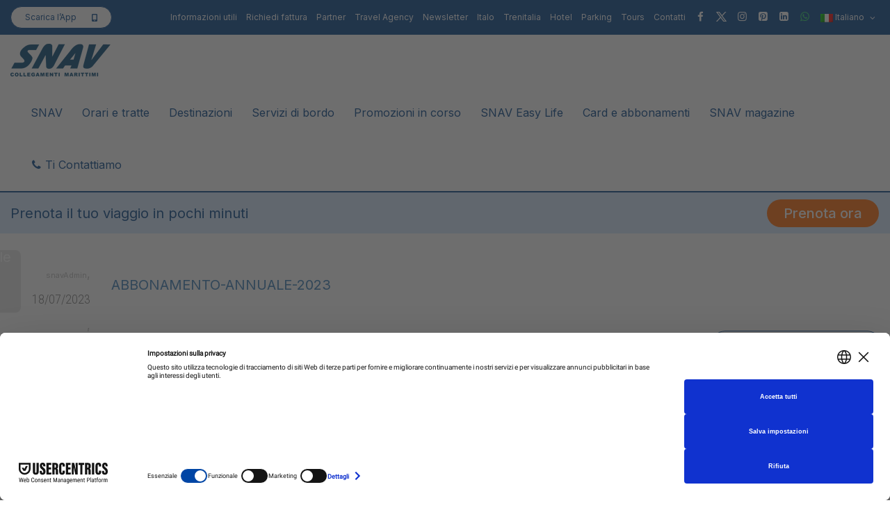

--- FILE ---
content_type: text/html; charset=UTF-8
request_url: https://www.snav.it/card-e-abbonamenti/card-abbonamento-annuale-aliscafi-snav/attachment/abbonamento-annuale-2023-5-2
body_size: 26235
content:
<!DOCTYPE html>
<!--[if lt IE 7]><html class="no-js lt-ie9 lt-ie8 lt-ie7" lang="it-IT"><![endif]-->
<!--[if IE 7]><html class="no-js lt-ie9 lt-ie8" lang="it-IT"><![endif]-->
<!--[if IE 8]><html class="no-js lt-ie9" lang="it-IT"><![endif]-->
<!--[if IE 9]><html class="no-js lt-ie10" lang="it-IT"><![endif]-->
<!--[if gt IE 9]><!-->
<html class="no-js" lang="it-IT">
<!--<![endif]-->
<head>
	<meta http-equiv="X-UA-Compatible" content="IE=9; IE=8; IE=7; IE=EDGE" />
	<meta charset="UTF-8">
	<meta name="viewport" content="width=device-width, initial-scale=1.0, maximum-scale=1.0, user-scalable=no, shrink-to-fit=no">
	<meta name="HandheldFriendly" content="true">
	<meta name="mobile-web-app-capable" content="yes">
	<link rel="profile" href="http://gmpg.org/xfn/11">
	<link rel="pingback" href="https://www.snav.it/xmlrpc.php">
	<meta name="robots" content="index,follow">

	<!-- Fav and touch icons -->
		<link rel="icon" href="https://www.snav.it/wp-content/uploads/2016/05/logo-test.png">
	<link rel="shortcut icon" href="https://www.snav.it/wp-content/uploads/2016/05/logo-test.png">
			<link rel="apple-touch-icon-precomposed" href="https://www.snav.it/wp-content/uploads/2016/05/logo-test.png">
			<link rel="apple-touch-icon-precomposed" sizes="72x72" href="https://www.snav.it/wp-content/uploads/2016/05/logo-test.png">
			<link rel="apple-touch-icon-precomposed" sizes="114x114" href="https://www.snav.it/wp-content/uploads/2016/05/logo-test.png">
			<link rel="apple-touch-icon-precomposed" sizes="144x144" href="https://www.snav.it/wp-content/uploads/2016/05/logo-test.png">
		<!-- HTML5 shim, for IE6-8 support of HTML5 elements -->
	<!--[if lt IE 9]>
	<script src="https://www.snav.it/wp-content/themes/kleo/assets/js/html5shiv.js"></script>
	<![endif]-->
	<!--[if IE 7]>
		<link rel="stylesheet" href="https://www.snav.it/wp-content/themes/kleo/assets/css/fontello-ie7.css">
	<![endif]-->
	<!--[if IE 9]>
		<link rel="stylesheet" type="text/css" media="screen" href="https://www.snav.it/wp-content/themes/snav/iefix/ie9.css"  />
	<![endif]-->
			<script id="usercentrics-cmp" data-settings-id="SZyRYEwq40hser" data-usercentrics="Usercentrics Consent Management Platform" src="https://web.cmp.usercentrics.eu/ui/loader.js" async></script><script type="text/javascript">
	window.dataLayer = window.dataLayer || [];

	function gtag() {
		dataLayer.push(arguments);
	}

	gtag("consent", "default", {
		ad_personalization: "denied",
		ad_storage: "denied",
		ad_user_data: "denied",
		analytics_storage: "denied",
		functionality_storage: "denied",
		personalization_storage: "denied",
		security_storage: "granted",
		wait_for_update: 500,
	});
	gtag("set", "ads_data_redaction", true);
	</script>
<script type="text/javascript">
		(function (w, d, s, l, i) {
		w[l] = w[l] || [];
		w[l].push({'gtm.start': new Date().getTime(), event: 'gtm.js'});
		var f = d.getElementsByTagName(s)[0], j = d.createElement(s), dl = l !== 'dataLayer' ? '&l=' + l : '';
		j.async = true;
		j.src = 'https://www.googletagmanager.com/gtm.js?id=' + i + dl;
		f.parentNode.insertBefore(j, f);
	})(
		window,
		document,
		'script',
		'dataLayer',
		'GTM-MQ2W3WC6'
	);
</script>
<meta name='robots' content='index, follow, max-image-preview:large, max-snippet:-1, max-video-preview:-1' />
<link rel="alternate" hreflang="it-it" href="https://www.snav.it/card-e-abbonamenti/card-abbonamento-annuale-aliscafi-snav/attachment/abbonamento-annuale-2023-5-2" />
<link rel="alternate" hreflang="en-us" href="https://www.snav.it/en/card-e-abbonamenti/abbonamento-annuale/attachment/abbonamento-annuale-2023-5-2" />
<link rel="alternate" hreflang="de-de" href="https://www.snav.it/de/card-e-abbonamenti/abbonamento-annuale/attachment/abbonamento-annuale-2023-5" />
<link rel="alternate" hreflang="fr-fr" href="https://www.snav.it/fr/card-e-abbonamenti/abbonamento-annuale/attachment/abbonamento-annuale-2023-5-2" />
<link rel="alternate" hreflang="hr" href="https://www.snav.it/hr/card-e-abbonamenti/abbonamento-annuale/attachment/abbonamento-annuale-2023-5-2" />
<link rel="alternate" hreflang="x-default" href="https://www.snav.it/card-e-abbonamenti/card-abbonamento-annuale-aliscafi-snav/attachment/abbonamento-annuale-2023-5-2" />

	<!-- This site is optimized with the Yoast SEO plugin v26.7 - https://yoast.com/wordpress/plugins/seo/ -->
	<title>ABBONAMENTO-ANNUALE-2023 | Snav</title>
	<link rel="canonical" href="https://www.snav.it/card-e-abbonamenti/card-abbonamento-annuale-aliscafi-snav/attachment/abbonamento-annuale-2023-5-2/" />
	<meta property="og:locale" content="it_IT" />
	<meta property="og:type" content="article" />
	<meta property="og:title" content="ABBONAMENTO-ANNUALE-2023 | Snav" />
	<meta property="og:description" content="ABBONAMENTO-ANNUALE-2023" />
	<meta property="og:url" content="https://www.snav.it/card-e-abbonamenti/card-abbonamento-annuale-aliscafi-snav/attachment/abbonamento-annuale-2023-5-2/" />
	<meta property="og:site_name" content="Snav" />
	<meta name="twitter:card" content="summary_large_image" />
	<script type="application/ld+json" class="yoast-schema-graph">{"@context":"https://schema.org","@graph":[{"@type":"WebPage","@id":"https://www.snav.it/card-e-abbonamenti/card-abbonamento-annuale-aliscafi-snav/attachment/abbonamento-annuale-2023-5-2/","url":"https://www.snav.it/card-e-abbonamenti/card-abbonamento-annuale-aliscafi-snav/attachment/abbonamento-annuale-2023-5-2/","name":"ABBONAMENTO-ANNUALE-2023 | Snav","isPartOf":{"@id":"https://www.snav.it/#website"},"primaryImageOfPage":{"@id":"https://www.snav.it/card-e-abbonamenti/card-abbonamento-annuale-aliscafi-snav/attachment/abbonamento-annuale-2023-5-2/#primaryimage"},"image":{"@id":"https://www.snav.it/card-e-abbonamenti/card-abbonamento-annuale-aliscafi-snav/attachment/abbonamento-annuale-2023-5-2/#primaryimage"},"thumbnailUrl":"","datePublished":"2023-07-18T15:29:56+00:00","breadcrumb":{"@id":"https://www.snav.it/card-e-abbonamenti/card-abbonamento-annuale-aliscafi-snav/attachment/abbonamento-annuale-2023-5-2/#breadcrumb"},"inLanguage":"it-IT","potentialAction":[{"@type":"ReadAction","target":["https://www.snav.it/card-e-abbonamenti/card-abbonamento-annuale-aliscafi-snav/attachment/abbonamento-annuale-2023-5-2/"]}]},{"@type":"BreadcrumbList","@id":"https://www.snav.it/card-e-abbonamenti/card-abbonamento-annuale-aliscafi-snav/attachment/abbonamento-annuale-2023-5-2/#breadcrumb","itemListElement":[{"@type":"ListItem","position":1,"name":"Home","item":"https://www.snav.it/"},{"@type":"ListItem","position":2,"name":"CARD E ABBONAMENTI","item":"https://www.snav.it/card-e-abbonamenti"},{"@type":"ListItem","position":3,"name":"ABBONAMENTO ANNUALE","item":"https://www.snav.it/card-e-abbonamenti/card-abbonamento-annuale-aliscafi-snav"},{"@type":"ListItem","position":4,"name":"ABBONAMENTO-ANNUALE-2023"}]},{"@type":"WebSite","@id":"https://www.snav.it/#website","url":"https://www.snav.it/","name":"Snav","description":"Traghetti Croazia, Sicilia e Sardegna | Aliscafi Eolie, Pontine e golfo di Napoli","potentialAction":[{"@type":"SearchAction","target":{"@type":"EntryPoint","urlTemplate":"https://www.snav.it/?s={search_term_string}"},"query-input":{"@type":"PropertyValueSpecification","valueRequired":true,"valueName":"search_term_string"}}],"inLanguage":"it-IT"}]}</script>
	<!-- / Yoast SEO plugin. -->


<link rel='dns-prefetch' href='//fonts.googleapis.com' />
<link rel="alternate" title="oEmbed (JSON)" type="application/json+oembed" href="https://www.snav.it/wp-json/oembed/1.0/embed?url=https%3A%2F%2Fwww.snav.it%2Fcard-e-abbonamenti%2Fcard-abbonamento-annuale-aliscafi-snav%2Fattachment%2Fabbonamento-annuale-2023-5-2" />
<link rel="alternate" title="oEmbed (XML)" type="text/xml+oembed" href="https://www.snav.it/wp-json/oembed/1.0/embed?url=https%3A%2F%2Fwww.snav.it%2Fcard-e-abbonamenti%2Fcard-abbonamento-annuale-aliscafi-snav%2Fattachment%2Fabbonamento-annuale-2023-5-2&#038;format=xml" />
<style id='wp-img-auto-sizes-contain-inline-css' type='text/css'>
img:is([sizes=auto i],[sizes^="auto," i]){contain-intrinsic-size:3000px 1500px}
/*# sourceURL=wp-img-auto-sizes-contain-inline-css */
</style>
<style id='wp-emoji-styles-inline-css' type='text/css'>

	img.wp-smiley, img.emoji {
		display: inline !important;
		border: none !important;
		box-shadow: none !important;
		height: 1em !important;
		width: 1em !important;
		margin: 0 0.07em !important;
		vertical-align: -0.1em !important;
		background: none !important;
		padding: 0 !important;
	}
/*# sourceURL=wp-emoji-styles-inline-css */
</style>
<link rel="stylesheet" href="https://www.snav.it/wp-content/cache/minify/a5ff7.css" media="all" />

<style id='global-styles-inline-css' type='text/css'>
:root{--wp--preset--aspect-ratio--square: 1;--wp--preset--aspect-ratio--4-3: 4/3;--wp--preset--aspect-ratio--3-4: 3/4;--wp--preset--aspect-ratio--3-2: 3/2;--wp--preset--aspect-ratio--2-3: 2/3;--wp--preset--aspect-ratio--16-9: 16/9;--wp--preset--aspect-ratio--9-16: 9/16;--wp--preset--color--black: #000000;--wp--preset--color--cyan-bluish-gray: #abb8c3;--wp--preset--color--white: #ffffff;--wp--preset--color--pale-pink: #f78da7;--wp--preset--color--vivid-red: #cf2e2e;--wp--preset--color--luminous-vivid-orange: #ff6900;--wp--preset--color--luminous-vivid-amber: #fcb900;--wp--preset--color--light-green-cyan: #7bdcb5;--wp--preset--color--vivid-green-cyan: #00d084;--wp--preset--color--pale-cyan-blue: #8ed1fc;--wp--preset--color--vivid-cyan-blue: #0693e3;--wp--preset--color--vivid-purple: #9b51e0;--wp--preset--gradient--vivid-cyan-blue-to-vivid-purple: linear-gradient(135deg,rgb(6,147,227) 0%,rgb(155,81,224) 100%);--wp--preset--gradient--light-green-cyan-to-vivid-green-cyan: linear-gradient(135deg,rgb(122,220,180) 0%,rgb(0,208,130) 100%);--wp--preset--gradient--luminous-vivid-amber-to-luminous-vivid-orange: linear-gradient(135deg,rgb(252,185,0) 0%,rgb(255,105,0) 100%);--wp--preset--gradient--luminous-vivid-orange-to-vivid-red: linear-gradient(135deg,rgb(255,105,0) 0%,rgb(207,46,46) 100%);--wp--preset--gradient--very-light-gray-to-cyan-bluish-gray: linear-gradient(135deg,rgb(238,238,238) 0%,rgb(169,184,195) 100%);--wp--preset--gradient--cool-to-warm-spectrum: linear-gradient(135deg,rgb(74,234,220) 0%,rgb(151,120,209) 20%,rgb(207,42,186) 40%,rgb(238,44,130) 60%,rgb(251,105,98) 80%,rgb(254,248,76) 100%);--wp--preset--gradient--blush-light-purple: linear-gradient(135deg,rgb(255,206,236) 0%,rgb(152,150,240) 100%);--wp--preset--gradient--blush-bordeaux: linear-gradient(135deg,rgb(254,205,165) 0%,rgb(254,45,45) 50%,rgb(107,0,62) 100%);--wp--preset--gradient--luminous-dusk: linear-gradient(135deg,rgb(255,203,112) 0%,rgb(199,81,192) 50%,rgb(65,88,208) 100%);--wp--preset--gradient--pale-ocean: linear-gradient(135deg,rgb(255,245,203) 0%,rgb(182,227,212) 50%,rgb(51,167,181) 100%);--wp--preset--gradient--electric-grass: linear-gradient(135deg,rgb(202,248,128) 0%,rgb(113,206,126) 100%);--wp--preset--gradient--midnight: linear-gradient(135deg,rgb(2,3,129) 0%,rgb(40,116,252) 100%);--wp--preset--font-size--small: 13px;--wp--preset--font-size--medium: 20px;--wp--preset--font-size--large: 36px;--wp--preset--font-size--x-large: 42px;--wp--preset--spacing--20: 0.44rem;--wp--preset--spacing--30: 0.67rem;--wp--preset--spacing--40: 1rem;--wp--preset--spacing--50: 1.5rem;--wp--preset--spacing--60: 2.25rem;--wp--preset--spacing--70: 3.38rem;--wp--preset--spacing--80: 5.06rem;--wp--preset--shadow--natural: 6px 6px 9px rgba(0, 0, 0, 0.2);--wp--preset--shadow--deep: 12px 12px 50px rgba(0, 0, 0, 0.4);--wp--preset--shadow--sharp: 6px 6px 0px rgba(0, 0, 0, 0.2);--wp--preset--shadow--outlined: 6px 6px 0px -3px rgb(255, 255, 255), 6px 6px rgb(0, 0, 0);--wp--preset--shadow--crisp: 6px 6px 0px rgb(0, 0, 0);}:where(.is-layout-flex){gap: 0.5em;}:where(.is-layout-grid){gap: 0.5em;}body .is-layout-flex{display: flex;}.is-layout-flex{flex-wrap: wrap;align-items: center;}.is-layout-flex > :is(*, div){margin: 0;}body .is-layout-grid{display: grid;}.is-layout-grid > :is(*, div){margin: 0;}:where(.wp-block-columns.is-layout-flex){gap: 2em;}:where(.wp-block-columns.is-layout-grid){gap: 2em;}:where(.wp-block-post-template.is-layout-flex){gap: 1.25em;}:where(.wp-block-post-template.is-layout-grid){gap: 1.25em;}.has-black-color{color: var(--wp--preset--color--black) !important;}.has-cyan-bluish-gray-color{color: var(--wp--preset--color--cyan-bluish-gray) !important;}.has-white-color{color: var(--wp--preset--color--white) !important;}.has-pale-pink-color{color: var(--wp--preset--color--pale-pink) !important;}.has-vivid-red-color{color: var(--wp--preset--color--vivid-red) !important;}.has-luminous-vivid-orange-color{color: var(--wp--preset--color--luminous-vivid-orange) !important;}.has-luminous-vivid-amber-color{color: var(--wp--preset--color--luminous-vivid-amber) !important;}.has-light-green-cyan-color{color: var(--wp--preset--color--light-green-cyan) !important;}.has-vivid-green-cyan-color{color: var(--wp--preset--color--vivid-green-cyan) !important;}.has-pale-cyan-blue-color{color: var(--wp--preset--color--pale-cyan-blue) !important;}.has-vivid-cyan-blue-color{color: var(--wp--preset--color--vivid-cyan-blue) !important;}.has-vivid-purple-color{color: var(--wp--preset--color--vivid-purple) !important;}.has-black-background-color{background-color: var(--wp--preset--color--black) !important;}.has-cyan-bluish-gray-background-color{background-color: var(--wp--preset--color--cyan-bluish-gray) !important;}.has-white-background-color{background-color: var(--wp--preset--color--white) !important;}.has-pale-pink-background-color{background-color: var(--wp--preset--color--pale-pink) !important;}.has-vivid-red-background-color{background-color: var(--wp--preset--color--vivid-red) !important;}.has-luminous-vivid-orange-background-color{background-color: var(--wp--preset--color--luminous-vivid-orange) !important;}.has-luminous-vivid-amber-background-color{background-color: var(--wp--preset--color--luminous-vivid-amber) !important;}.has-light-green-cyan-background-color{background-color: var(--wp--preset--color--light-green-cyan) !important;}.has-vivid-green-cyan-background-color{background-color: var(--wp--preset--color--vivid-green-cyan) !important;}.has-pale-cyan-blue-background-color{background-color: var(--wp--preset--color--pale-cyan-blue) !important;}.has-vivid-cyan-blue-background-color{background-color: var(--wp--preset--color--vivid-cyan-blue) !important;}.has-vivid-purple-background-color{background-color: var(--wp--preset--color--vivid-purple) !important;}.has-black-border-color{border-color: var(--wp--preset--color--black) !important;}.has-cyan-bluish-gray-border-color{border-color: var(--wp--preset--color--cyan-bluish-gray) !important;}.has-white-border-color{border-color: var(--wp--preset--color--white) !important;}.has-pale-pink-border-color{border-color: var(--wp--preset--color--pale-pink) !important;}.has-vivid-red-border-color{border-color: var(--wp--preset--color--vivid-red) !important;}.has-luminous-vivid-orange-border-color{border-color: var(--wp--preset--color--luminous-vivid-orange) !important;}.has-luminous-vivid-amber-border-color{border-color: var(--wp--preset--color--luminous-vivid-amber) !important;}.has-light-green-cyan-border-color{border-color: var(--wp--preset--color--light-green-cyan) !important;}.has-vivid-green-cyan-border-color{border-color: var(--wp--preset--color--vivid-green-cyan) !important;}.has-pale-cyan-blue-border-color{border-color: var(--wp--preset--color--pale-cyan-blue) !important;}.has-vivid-cyan-blue-border-color{border-color: var(--wp--preset--color--vivid-cyan-blue) !important;}.has-vivid-purple-border-color{border-color: var(--wp--preset--color--vivid-purple) !important;}.has-vivid-cyan-blue-to-vivid-purple-gradient-background{background: var(--wp--preset--gradient--vivid-cyan-blue-to-vivid-purple) !important;}.has-light-green-cyan-to-vivid-green-cyan-gradient-background{background: var(--wp--preset--gradient--light-green-cyan-to-vivid-green-cyan) !important;}.has-luminous-vivid-amber-to-luminous-vivid-orange-gradient-background{background: var(--wp--preset--gradient--luminous-vivid-amber-to-luminous-vivid-orange) !important;}.has-luminous-vivid-orange-to-vivid-red-gradient-background{background: var(--wp--preset--gradient--luminous-vivid-orange-to-vivid-red) !important;}.has-very-light-gray-to-cyan-bluish-gray-gradient-background{background: var(--wp--preset--gradient--very-light-gray-to-cyan-bluish-gray) !important;}.has-cool-to-warm-spectrum-gradient-background{background: var(--wp--preset--gradient--cool-to-warm-spectrum) !important;}.has-blush-light-purple-gradient-background{background: var(--wp--preset--gradient--blush-light-purple) !important;}.has-blush-bordeaux-gradient-background{background: var(--wp--preset--gradient--blush-bordeaux) !important;}.has-luminous-dusk-gradient-background{background: var(--wp--preset--gradient--luminous-dusk) !important;}.has-pale-ocean-gradient-background{background: var(--wp--preset--gradient--pale-ocean) !important;}.has-electric-grass-gradient-background{background: var(--wp--preset--gradient--electric-grass) !important;}.has-midnight-gradient-background{background: var(--wp--preset--gradient--midnight) !important;}.has-small-font-size{font-size: var(--wp--preset--font-size--small) !important;}.has-medium-font-size{font-size: var(--wp--preset--font-size--medium) !important;}.has-large-font-size{font-size: var(--wp--preset--font-size--large) !important;}.has-x-large-font-size{font-size: var(--wp--preset--font-size--x-large) !important;}
/*# sourceURL=global-styles-inline-css */
</style>

<style id='classic-theme-styles-inline-css' type='text/css'>
/*! This file is auto-generated */
.wp-block-button__link{color:#fff;background-color:#32373c;border-radius:9999px;box-shadow:none;text-decoration:none;padding:calc(.667em + 2px) calc(1.333em + 2px);font-size:1.125em}.wp-block-file__button{background:#32373c;color:#fff;text-decoration:none}
/*# sourceURL=/wp-includes/css/classic-themes.min.css */
</style>
<link rel="stylesheet" href="https://www.snav.it/wp-content/cache/minify/9f763.css" media="all" />


<style id='wpml-legacy-horizontal-list-0-inline-css' type='text/css'>
.wpml-ls-statics-shortcode_actions{background-color:#ffffff;}.wpml-ls-statics-shortcode_actions, .wpml-ls-statics-shortcode_actions .wpml-ls-sub-menu, .wpml-ls-statics-shortcode_actions a {border-color:#cdcdcd;}.wpml-ls-statics-shortcode_actions a, .wpml-ls-statics-shortcode_actions .wpml-ls-sub-menu a, .wpml-ls-statics-shortcode_actions .wpml-ls-sub-menu a:link, .wpml-ls-statics-shortcode_actions li:not(.wpml-ls-current-language) .wpml-ls-link, .wpml-ls-statics-shortcode_actions li:not(.wpml-ls-current-language) .wpml-ls-link:link {color:#444444;background-color:#ffffff;}.wpml-ls-statics-shortcode_actions .wpml-ls-sub-menu a:hover,.wpml-ls-statics-shortcode_actions .wpml-ls-sub-menu a:focus, .wpml-ls-statics-shortcode_actions .wpml-ls-sub-menu a:link:hover, .wpml-ls-statics-shortcode_actions .wpml-ls-sub-menu a:link:focus {color:#000000;background-color:#eeeeee;}.wpml-ls-statics-shortcode_actions .wpml-ls-current-language > a {color:#444444;background-color:#ffffff;}.wpml-ls-statics-shortcode_actions .wpml-ls-current-language:hover>a, .wpml-ls-statics-shortcode_actions .wpml-ls-current-language>a:focus {color:#000000;background-color:#eeeeee;}
/*# sourceURL=wpml-legacy-horizontal-list-0-inline-css */
</style>
<link rel="stylesheet" href="https://www.snav.it/wp-content/cache/minify/68411.css" media="all" />







<link rel='stylesheet' id='kleo-google-fonts-css' href='//fonts.googleapis.com/css?family=Roboto+Condensed%3A300%7COpen+Sans%3A400&#038;ver=6.9' type='text/css' media='all' />
<link rel="stylesheet" href="https://www.snav.it/wp-content/cache/minify/dba27.css" media="all" />




<script src="https://www.snav.it/wp-content/cache/minify/2d0b3.js"></script>



<script></script><link rel="https://api.w.org/" href="https://www.snav.it/wp-json/" /><link rel="alternate" title="JSON" type="application/json" href="https://www.snav.it/wp-json/wp/v2/media/17730" /><link rel='shortlink' href='https://www.snav.it/?p=17730' />
<meta name="generator" content="WPML ver:4.8.6 stt:22,1,4,3,27;" />
<meta name="generator" content="performance-lab 4.0.1; plugins: ">
    <meta name="mobile-web-app-capable" content="yes">
	    <script type="text/javascript">
        /*
		 prevent dom flickering for elements hidden with js
		 */
        "use strict";

        document.documentElement.className += ' js-active ';
        document.documentElement.className += 'ontouchstart' in document.documentElement ? ' kleo-mobile ' : ' kleo-desktop ';

        var prefix = ['-webkit-', '-o-', '-moz-', '-ms-', ""];
        for (var i in prefix) {
            if (prefix[i] + 'transform' in document.documentElement.style) document.documentElement.className += " kleo-transform ";
            break;
        }
    </script>
	<meta name="generator" content="Powered by WPBakery Page Builder - drag and drop page builder for WordPress."/>

<style>
.widget_tag_cloud a { font-size: small !important; }
</style>
		<style type="text/css" id="wp-custom-css">
			/*
You can add your own CSS here.

Click the help icon above to learn more.
*/
@import url('https://fonts.googleapis.com/css2?family=Inter:wght@300;400;500;600;700;800;900&family=Rubik:wght@300;400;500;700;800;900&display=swap');
.error404 .container-wrap > .container {
	max-width: 1188px !important;
}
.error404 .template-page {
	margin-top: -80px;
}
.error404 .snav-page-title, .error404 .snav-text-page {
	text-align: left;
}
.error404 .snav-text-page p a {
	display: inline-block;
  padding: 10px 24px;
  font-family: 'Inter',sans-serif;
  font-size: 18px;
  font-weight: 500;
  line-height: 22px;
  border-radius: 50px;
  margin-top: 16px;
	text-align: center;
}
.error404 .snav-text-page p a:nth-child(1), .error404 .snav-text-page p a:nth-child(2) {
	background-color: #ffffff;
  border: 1px solid #004289;
  color: #004289;
	margin-right: 24px;
}
.error404 .snav-text-page p a:nth-child(3) {
	background-color: #FF6600;
  border: 1px solid #FF6600;
  color: #fff;
}
.tab-offers .tab-offers-selector .xo-slider-template-simple .swiper-container
{
  padding-bottom: 44px;
}
.tab-offers .tab-offers-selector .xo-slider-template-simple .slide-content
{
  padding: 16px;
  display: table;
  width: 100%;
  position: relative;
}
.icon-twitter::before {
  content: url('/wp-content/uploads/2023/10/ico-x.png');
	vertical-align: middle;
}
@media (max-width: 991px) {
  .icon-twitter::before {
		content: url('/wp-content/uploads/2023/10/ico-x-mobile.png');
		vertical-align: middle;
	}
}
.booking-homepage .booking-box.box-solo-andata, .booking-page-wide .booking-box.box-solo-andata {
	position: relative;
}
.booking-homepage .booking-box.box-solo-andata .booking-box-title.travel-title, .booking-page-wide .booking-box.box-solo-andata .booking-box-title.travel-title {
  font-size: 12px;
}
.booking-homepage .booking-box.box-solo-andata .info-age-container, .booking-page-wide .booking-box.box-solo-andata .info-age-container {
	display: table-cell;
  vertical-align: middle;
  width: 15px;
  padding-right: 5px;
}
.booking-homepage .booking-box.box-solo-andata .info-age-container .tooltip, .booking-page-wide .booking-box.box-solo-andata .info-age-container .tooltip {
	top: 0 !important;
}
.booking-homepage .booking-box.box-solo-andata label, .booking-page-wide .booking-box.box-solo-andata label {
	display: table-cell;
  vertical-align: middle;
}
.booking-homepage .booking-box.booking-cta-container .btn-booking {
	display: inline-block;
	width: 100%;
	margin: 0;
	text-transform: none;
	font-family: 'Inter';
	font-size: 20px;
	font-weight: 500;
	line-height: 22px;
	padding: 10px;
	border-color: #ff6600;
	background-color: #ff6600;
	color: #fff;
	border-radius: 30px;
	text-align: center;
	font-size: 20px;
}
.booking-page-wide .booking-box.booking-cta-container .btn-booking {
	position: relative;
	transform: none;
	display: inline-block;
	left: auto;
	top: auto;
	border: 0;
	padding: 12px 24px;
	width: 100%;
	margin: 0;
	text-transform: none;
	font-family: 'Inter',sans-serif;
	font-weight: 500;
	background-color: #ff6600;
	color: #fff;
	line-height: 24px;
	border-radius: 30px;
	text-align: center;
	font-size: 20px;
}
body {
	font-family: 'Inter',sans-serif;
}
.slider-homepage .swiper-button-next::after, .slider-homepage .swiper-button-prev::after {
	color: transparent;
}
.swiper-button-next, .swiper-button-prev {
	width: 18px;
	height: 34px;
	background-size: contain;
	margin-top: -17px;
}
.swiper-slide .slide-text {
	top: 25%;
	bottom: auto;
	left: 50%;
	-webkit-transform: translateX(-50%);
	-moz-transform: translateX(-50%);
	transform: translateX(-50%);
	z-index: 1;
	text-align: center;
	width: 100%;
}
.swiper-slide .slide-cta {
  font-weight: 700;
	padding-top: 30px;
}
.swiper-slide .slide-description {
	font-family: 'Rubik',sans-serif;
}
.slide-text small{font-size:12px !important; line-height:18px; display:inline-block;}
.slide-text span{font-size:12px !important;}
.page-boxed {
	max-width: 1920px;
}
.top-bar {
	margin: 0;
}
.top-bar li.scarica-app {
	float: left;
	padding-left: 0 !important;
}
.top-bar li.scarica-app > a {
	background: #fff url('/wp-content/uploads/2022/12/scarica-app.png') no-repeat calc(100% - 20px) center / 8px;
	border-radius: 20px;
	color: #004289;
	padding: 6px 50px 6px 20px;
	line-height: 18px;
	border: 1px solid #004289;
}
.kleo-navbar-fixed .page-boxed .kleo-main-header {
	max-width: 100%;
	background: #fff;
	border-bottom: 2px solid #004289;
}
.container {
	max-width: 1822px !important;
	padding: 0 15px !important;
	margin: 0 auto !important;
}
.social-header.header-color {
	background-color: #004289;
	border: 0;
}
.top-menu .caret {
  width: auto;
	height: auto;
}
.top-menu .caret::after {
	position: relative;
	display: inline-block;
	vertical-align: middle;
}
.top-menu li:not(.menu-social):not(.kleo-langs) {
	padding: 0 22px;
}
.top-menu li.menu-social {
	border-left: 0;
	padding: 0 6px;
}
.top-menu li.kleo-langs {
	padding-left: 6px;
}
.top-menu li > a {
	color: #fff;
	padding: 0;
	text-transform: none;
	font-size: 14px;
}
.header-color .top-menu li:not(.scarica-app) > a, .header-color #top-social li a, .header-color a:hover, .header-color .top-menu li:not(.scarica-app) > a:hover, .header-color .caret::after {
	color: #fff;
}
.header-color .top-menu li.menu-social-whatsapp:not(.scarica-app) > a {
	color: #25D366;
}
.header-color .top-menu li.scarica-app > a:hover {
	color: #004289;
}
.top-menu .kleo-langs .dropdown-menu li {
	padding: 0;
}
.top-menu .kleo-langs .dropdown-menu li a {
	color: #004289;
}
.top-menu .kleo-langs .dropdown-menu li a:hover {
	color: #fff;
	background-color: #004289;
}
#header .sticky-wrapper {
  height: 100%;
}
.logo img {
	margin-left: 0;
}
.kleo-main-header.header-normal .navbar-collapse {
	position: relative;
	margin-right: 0;
	vertical-align: middle;
}
.navbar-nav > li.dropdown.open::before {
	display: none;
}
.navbar-nav > li > a {
	font-size: 16px;
	color: #004289;
	padding: 0 14px;
}
.navbar-nav > li > .dropdown-menu {
	border-radius: 10px;
	box-shadow: none;
	margin-top: 0;
	box-shadow: none;
}
.navbar-nav > li > .dropdown-menu li {
	border-bottom: 0;
}
.navbar-nav > li > .dropdown-menu > li > a {
	color: #004289;
}
.navbar-nav .dropdown-submenu > .dropdown-menu {
	box-shadow: none;
	border-radius: 10px;
}
.collapse.navbar-collapse.nav-collapse ul li a:hover, .dropdown-menu > li > a:hover, .dropdown-menu > li > a:focus, .dropdown-menu > .active > a, .dropdown-menu > .active > a:hover, .dropdown-menu > .active > a:focus, #header .navbar-nav .dropdown-menu > .active > a {
  background-color: #004289;
	box-shadow: none;
}
.navbar-nav > li > .dropdown-menu > li.current-menu-item > a, .navbar-nav > li > .dropdown-menu > li.current-menu-item > a:hover, .navbar-nav > li > .dropdown-menu > li.current-menu-item > a:focus, #header .navbar-nav .dropdown-menu li > a:hover, #header .navbar-nav .dropdown-menu li > a:focus, #header .navbar-nav .dropdown-submenu:hover > a, #header .navbar-nav .dropdown-submenu:focus > a, #header .navbar-nav .dropdown-menu > .active > a {
	background-color: #004289;
	color: #fff;
}
.dropdown-submenu > a .caret::after {
  margin-top: 0;
}
/*.slider-homepage .swiper-slide::before {
	content: "";
	position: absolute;
	top: 0;
	left: 0;
	width: 100%;
	height: 100%;
	background: linear-gradient(180deg, rgba(0, 66, 137, 0.89) 0%, rgba(0, 66, 137, 0) 100%);
	display: block;
	z-index: 1;
}*/
/*.booking-homepage > .row:nth-last-child(3), .booking-page-wide .booking-homepage > .row:nth-last-child(3) {
	margin-bottom: 10px;
}*/
.booking-homepage {
	width: 100%;
	max-width: 1265px;
	background: rgba(255, 255, 255, 0.8);
	border: 2px solid #004289;
	border-radius: 36px;
	top: auto;
	left: auto;
	padding: 14px 22px;
	position: relative;
	margin: -80px auto 0;
}
.booking-homepage .booking-box, .booking-page-wide .booking-box {
	background: transparent;
}
.booking-homepage .row.booking-box.box-travel, .booking-page-wide .row.booking-box.box-travel {
	padding: 0;
}
.booking-homepage .booking-box.box-travel, .booking-page-wide .booking-box.box-travel {
	margin-bottom: 0;
}
.booking-homepage .booking-box.box-options, .booking-page-wide .booking-box.box-options {
	margin-top: 0;
}
.booking-homepage .booking-box.box-destination, .booking-homepage .booking-box.box-return, .booking-page-wide .booking-box.box-destination, .booking-page-wide .booking-box.box-return {
	margin-right: 0;
	width: 100%;
}
.booking-homepage .booking-box .booking-box-title, .booking-page-wide .booking-box .booking-box-title {
  color: #004289;
	font-family: 'Inter',sans-serif;
	font-weight: 700;
}
.booking-homepage .booking-box .booking-box-title.travel-title, .booking-page-wide .booking-box .booking-box-title.travel-title {
	font-size: 36px;
	font-weight: 700;
}
.booking-homepage .bootstrap-select.btn-group .dropdown-toggle .filter-option, .booking-page-wide .bootstrap-select.btn-group .dropdown-toggle .filter-option {
	margin-top: 0;
}
.booking-homepage .snav-select .dropdown-toggle.btn-default > span, .booking-page-wide .snav-select .dropdown-toggle.btn-default > span {
	font-size: 12px;
	white-space: nowrap;
	text-overflow: ellipsis;
	overflow: hidden;
}
.snav-select .dropdown-menu > li > a:focus, .snav-select .dropdown-menu > li > a:hover {
	background-color: #004289;
	color: #ffffff;
}
.snav-select .dropdown-menu li a:hover {
  background: #004289;
}
.snav-select .dropdown-menu li.selected a {
  background-color: #004289;
	color: #ffffff;
	font-weight: 700;
}
.booking-homepage .bootstrap-select.btn-group .dropdown-toggle .filter-option .text-muted, .booking-page-wide .bootstrap-select.btn-group .dropdown-toggle .filter-option .text-muted {
	color: #004289;
}
.toggle.btn.btn-xs.btn-danger.off, .toggle.btn.btn-xs.btn-success {
	background-color: rgba(0, 66, 137, 0.61);
}
label.btn.btn-success.btn-xs.toggle-on, label.btn.btn-danger.btn-xs.active.toggle-off, span.toggle-handle.btn.btn-default.btn-xs {
	background-color: transparent;
	font-size: 10px;
}
.booking-homepage .booking-box button.btn-default, .booking-homepage .booking-box input.datepicker, .booking-page-wide .booking-box button.btn-default, .booking-page-wide .booking-box input.datepicker {
	border: 1px solid #004289;
	border-radius: 10px;
	height: 40px;
	color: #004289;
	margin: 0;
	font-size: 12px;
	padding: 5px 25px 5px 10px;
}
.snav-select .dropdown-toggle.btn-default .bs-caret {
	background-color: transparent;
}
.snav-select .dropdown-toggle.btn-default {
	color: #004289;
}
.booking-homepage .booking-box input.datepicker:not([disabled])::-webkit-input-placeholder, .booking-page-wide .booking-box input.datepicker:not([disabled])::-webkit-input-placeholder {
  color: #004289;
	opacity: 1;
}
.booking-homepage .booking-box input.datepicker:not([disabled])::-moz-placeholder, .booking-page-wide .booking-box input.datepicker:not([disabled])::-moz-placeholder {
  color: #004289;
	opacity: 1;
}
.booking-homepage .booking-box input.datepicker:not([disabled]):-ms-input-placeholder, .booking-page-wide .booking-box input.datepicker:not([disabled]):-ms-input-placeholder {
  color: #004289;
	opacity: 1;
}
.booking-homepage .booking-box input.datepicker:not([disabled]):-moz-placeholder, .booking-page-wide .booking-box input.datepicker:not([disabled]):-moz-placeholder {
  color: #004289;
	opacity: 1;
}
.booking-homepage .datepicker.datepicker-dropdown.dropdown-menu, .booking-page-wide .datepicker.datepicker-dropdown.dropdown-menu {
	top: 50% !important;
	left: 50% !important;
	-webkit-transform: translate(-50%,-50%);
	-moz-transform: translate(-50%,-50%);
	transform: translate(-50%,-50%);
	width: 100%;
	max-width: 330px;
}
.datepicker table.table-condensed th.datepicker-switch, .datepicker table.table-condensed th.prev, .datepicker table.table-condensed th.next {
	color: #004289;
}
.snav-select .dropdown-toggle.btn-default .bs-caret {
	right: 8px;
}
.snav-select .dropdown-toggle.btn-default .bs-caret::after {
	content: "";
	background: url('/wp-content/uploads/2022/12/arrow-select.png') no-repeat center / contain;
	width: 13px;
	height: 13px;
	margin-top: -6.5px;
	top: 50%;
}
/*.fa-calendar::before {
  content: "";
	background: url('/wp-content/uploads/2022/12/calendar.png') no-repeat center / contain;
	width: 14px;
	height: 16px;
	display: inline-block;
}*/
input.datepicker {
	background-image: url('/wp-content/uploads/2022/12/calendar.png');
	background-repeat: no-repeat;
	background-position: calc(100% - 8px) center;
	background-size: 14px;
}
input.datepicker[disabled] {
	opacity: 0.65;
	background-color: #ffffff;
}
.datepicker-container .fa-calendar {
	display: none;
}
span.toggle-handle.btn.btn-default.btn-xs {
	background: #004289;
}
.booking-homepage .booking-box .booking-box-title.travel-title > label, .booking-page-wide .booking-box .booking-box-title.travel-title > label {
	position: relative;
	padding-right: 64px;
	margin-bottom: 0;
	vertical-align: top;
	font-size: 12px;
}
.booking-homepage .booking-box .booking-box-title.travel-title > label > .toggle.btn.btn-xs.ios, .booking-page-wide .booking-box .booking-box-title.travel-title > label > .toggle.btn.btn-xs.ios {
	right: 0;
	top: 50%;
	margin-top: -12px;
}
.booking-homepage .booking-checkbox-field-container label, .booking-page-wide .booking-checkbox-field-container label {
	position: relative;
	padding-right: 56px;
	margin-bottom: 0;
	display: table-cell;
	vertical-align: middle;
	color: #004289;
	padding-left: 0;
	line-height: 16px;
	font-size: 12px;
}
.booking-homepage .booking-box.booking-cta-container .booking-cta {
	width: 100%;
	margin: 0;
	text-transform: none;
	font-family: 'Inter';
	font-weight: 500;
	line-height: 22px;
	padding: 10px;
}
.booking-homepage .booking-box.booking-cta-container .booking-cta:hover {
	background: #004289;
	border-color: #004289;
}
.booking-page-wide .booking-box.booking-cta-container .booking-cta, .booking-page-wide .booking-cta-container .booking-open-btn {
	margin: 0;
	text-transform: none;
	font-family: 'Inter',sans-serif;
	font-weight: 500;
}
.booking-homepage .booking-box.booking-cta-container {
	background-color: transparent !important;
	padding-left: 0;
	padding-right: 0;
}
.booking-page-wide .booking-box.booking-cta-container {
	 background-color: transparent !important;
}
.booking-page-wide .booking-closed .booking-box.booking-cta-container {
	padding-left: 15px;
	padding-right: 15px;
}
.booking-page-wide .booking-box.booking-cta-container.col-height {
	text-align: right;
	min-height: 0;
}
.booking-homepage .booking-box.booking-cta-container img {
	 margin-top: -50px;
	 margin-bottom: 0;
	 float: right;
}
.booking-homepage .booking-box.box-options .input-group, .booking-page-wide .booking-box.box-options .input-group {
	border-radius: 10px;
	background: #fff;
	padding: 5px 10px;
	line-height: 28px;
	border: 1px solid #004289;
}
.booking-homepage .booking-box.box-options .input-group label, .booking-page-wide .booking-box.box-options .input-group label {
	display: table-cell;
	vertical-align: top;
	font-size: 12px;
	color: #004289;
}
.booking-homepage .booking-box.box-options .input-group input[type="text"], .booking-page-wide .booking-box.box-options .input-group input[type="text"] {
	background: transparent;
	border: 0;
	margin: 0;
	height: auto;
	width: 100%;
	padding: 0;
	font-size: 12px;
	font-weight: 700;
	color: #004289;
	display: table-cell;
	vertical-align: top;
	text-align: right;
	padding-right: 10px;
}
.booking-homepage .booking-box.box-options .input-group .input-group-addon, .booking-page-wide .booking-box.box-options .input-group .input-group-addon {
	background: transparent;
	border: 0;
	padding: 0;
	color: #004289;
	font-size: 12px;
}
.booking-homepage .booking-box.box-options .input-group .input-group-addon.plus, .booking-page-wide .booking-box.box-options .input-group .input-group-addon.plus {
	border-right: 1px solid #D7D7D7;
	padding-right: 10px;
}
.booking-homepage .booking-box.box-options .input-group .input-group-addon.minus, .booking-page-wide .booking-box.box-options .input-group .input-group-addon.minus {
	padding-left: 10px;
}
.booking-homepage .col-xs-12, .booking-homepage .booking-box {
	padding-left: 10px;
	padding-right: 10px;
}
.booking-homepage .booking-box, .booking-page-wide .booking-box {
	padding-top: 10px;
	padding-bottom: 10px;
}
.booking-homepage .booking-box.box-options .info-age-container, .booking-page-wide .booking-box.box-options .info-age-container, .booking-homepage .booking-box.checkbox .info-age-container, .booking-page-wide .booking-box.checkbox .info-age-container {
	display: table-cell;
	vertical-align: middle;
	width: 15px;
	padding-right: 5px;
}
.booking-homepage .booking-box.box-options .info-age-container .info-age-tooltip, .booking-page-wide .booking-box.box-options .info-age-container .info-age-tooltip, .booking-homepage .booking-box.checkbox .info-age-container .info-age-tooltip, .booking-page-wide .booking-box.checkbox .info-age-container .info-age-tooltip {
	display: inline-block;
	vertical-align: top;
}
.booking-homepage .booking-box.box-options .info-age-container .info-age-tooltip > img, .booking-page-wide .booking-box.box-options .info-age-container .info-age-tooltip > img {
	vertical-align: 0;
}
.booking-homepage .booking-box.box-options .info-age-container .tooltip, .booking-page-wide .booking-box.box-options .info-age-container .tooltip, .booking-homepage .booking-box.checkbox .info-age-container .tooltip, .booking-page-wide .booking-box.checkbox .info-age-container .tooltip {
	top: 0 !important;
	width: 100%;
}
.booking-homepage .row .booking-box.checkbox .checkbox-vehicle .info-age-container .tooltip-inner, .booking-homepage .row .booking-box.checkbox .checkbox-residents .info-age-container .tooltip-inner, .booking-page-wide .row .booking-box.checkbox .checkbox-vehicle .info-age-container .tooltip-inner, .booking-page-wide .row .booking-box.checkbox .checkbox-residents .info-age-container .tooltip-inner {
	max-width: 100%;
}
.booking-homepage .booking-checkbox-field-container input.cm-toggle, .booking-page-wide .booking-checkbox-field-container input.cm-toggle {
	-webkit-appearance: none;
	-webkit-tap-highlight-color: transparent;
	position: absolute;
	border: 0;
	outline: 0;
	cursor: pointer;
	margin: 0;
	opacity: 1;
	right: 0;
	top: 50%;
	margin-top: -12px;
}
.booking-homepage .booking-checkbox-field-container input.cm-toggle::after, .booking-page-wide .booking-checkbox-field-container input.cm-toggle::after {
	content: attr(data-off);
	width: 48px;
	height: 24px;
	display: inline-block;
	background: rgba(0, 66, 137, 0.61);
	border-radius: 20px;
	clear: both;
	vertical-align: top;
	text-align: right;
	color: #fff;
	font-size: 10px;
	padding: 0 6px;
	line-height: 24px;
}
.booking-homepage .booking-checkbox-field-container input.cm-toggle::before, .booking-page-wide .booking-checkbox-field-container input.cm-toggle::before {
	content: '';
	width: 24px;
	height: 24px;
	display: block;
	position: absolute;
	left: 0;
	top: 0;
	border-radius: 50%;
	background: #004289;
}
.booking-homepage .booking-checkbox-field-container input.cm-toggle:checked::before, .booking-page-wide .booking-checkbox-field-container input.cm-toggle:checked::before {
	left: 24px;
}
.booking-homepage .booking-checkbox-field-container input.cm-toggle:checked::after, .booking-page-wide .booking-checkbox-field-container input.cm-toggle:checked::after {
	content: attr(data-on);
	text-align: left;
}
.booking-homepage .booking-checkbox-field-container input.cm-toggle,
.booking-homepage .booking-checkbox-field-container input.cm-toggle::before,
.booking-homepage .booking-checkbox-field-container input.cm-toggle::after,
.booking-homepage .booking-checkbox-field-container input.cm-toggle:checked::before,
.booking-homepage .booking-checkbox-field-container input.cm-toggle:checked::after, .booking-page-wide .booking-checkbox-field-container input.cm-toggle,
.booking-page-wide .booking-checkbox-field-container input.cm-toggle::before,
.booking-page-wide .booking-checkbox-field-container input.cm-toggle::after,
.booking-page-wide .booking-checkbox-field-container input.cm-toggle:checked::before,
.booking-page-wide .booking-checkbox-field-container input.cm-toggle:checked::after {
	transition: ease .3s;
	-webkit-transition: ease .3s;
	-moz-transition: ease .3s;
	-o-transition: ease .3s;
}
.booking-homepage .checkbox label::before, .booking-page-wide .checkbox label::before {
	display: none;
}
.booking-homepage .row .booking-box.checkbox {
	clear: both;
	margin-left: -20px;
	margin-right: -20px;
	padding-left: 10px;
}
.booking-page-wide .row .booking-box.checkbox {
	clear: both;
	margin-left: -15px;
	margin-right: -15px;
	padding-left: 0;
}
.booking-homepage .row .booking-box.checkbox .col-xs-6:last-child, .booking-page-wide .row .booking-box.checkbox .col-xs-6:last-child {
	padding-left: 15px;
}
/*.booking-homepage .row .booking-box.checkbox .checkbox-vehicle, .booking-homepage .row .booking-box.checkbox .checkbox-residents, .booking-page-wide .row .booking-box.checkbox .checkbox-vehicle, .booking-page-wide .row .booking-box.checkbox .checkbox-residents {
	text-align: center;
}*/
.booking-homepage .checkbox.booking-checkbox-field-container, .booking-page-wide .checkbox.booking-checkbox-field-container {
	padding-left: 0;
	text-align: center;
	display: inline-block;
}
.booking-homepage .cont-button {
	position: absolute;
	width: 100%;
	left: 0;
	top: 100%;
}
.booking-homepage .cont-button .btn-orange {
	background: #FF6600 url('/wp-content/uploads/2022/12/info-b.png') no-repeat calc(100% - 8px) center / 18px;
	padding: 7px 34px 7px 18px;
	border-radius: 20px;
	color: #fff;
	margin: 8px 32px 0;
	font-size: 14px;
	font-weight: 500;
	float: left;
	line-height: 18px;
}
.slider-offerte {
	padding-bottom: 44px;
}
.swiper-container-horizontal > .swiper-pagination-bullets {
	bottom: 0;
}
.swiper-pagination-bullet {
	opacity: 1;
	background: #79A0CA;
	border-radius: 20px;
}
.slider-homepage .swiper-pagination-bullet:not(.swiper-pagination-bullet-active) {
	background: #fff;
}
.swiper-pagination-bullet-active {
  background: #79A0CA;
	width: 35px;
}
#partenze {
	position: relative;
	background: url('/wp-content/uploads/2023/03/IU8K5003-2-1-jpg.webp') no-repeat center / cover;
	margin: 80px 0;
	padding: 20px 40px 60px 40px;
}
#partenze::before {
	content: "";
	background: linear-gradient(180deg, #004289 0%, rgba(0, 66, 137, 0) 100%);
	width: 100%;
	height: 100%;
	display: block;
	top: 0;
	left: 0;
	position: absolute;
}
.tab-offers .tab-offers-content, .tab-offers .tab-offers-content .departures-table {
	border-radius: 20px;
}
.tab-offers .tab-offers-selector .swiper-slide {
	border-radius: 20px;
	box-shadow: 0px 8px 20px rgba(0, 66, 137, 0.1);
	overflow: hidden;
}
.tab-offers .tab-offers-selector .tab-offers-img {
	width: 100%;
	padding-top: 56%;
	background-repeat: no-repeat;
	background-position: top center;
	background-size: cover;
}
.tab-offers .tab-offers-selector .tab-offers-info {
	padding: 16px;
	display: table;
	width: 100%;
}
.tab-offers .tab-offers-selector .tab-offers-place {
  margin-top: 32px;
  color: #6C6C6C;
  font-size: 24px;
	display: table-cell;
	vertical-align: bottom;
	float: none;
	line-height: 34px;
}
.tab-offers .tab-offers-selector .tab-offers-price {
	font-weight: 300;
	font-size: 16px;
	padding: 0;
	margin: 0;
	color: #004289;
	text-align: right;
	display: table-cell;
	vertical-align: bottom;
	float: none;
	line-height: 26px;
}
.tab-offers .tab-offers-selector .tab-offers-price strong {
	font-size: 24px;
}
.tab-offers .tab-offers-title.title-offers {
  padding-left: 0;
  text-align: center;
	color: #004289;
	font-size: 36px;
	line-height: 40px;
	margin: 108px 0 32px;
}
.tab-offers .tab-offers-title.title-offers small {
  font-size: 32px;
}
.tab-offers .tab-offers-content {
  background-color: transparent;
  color: #3F3F40;
  margin: 0;
  padding-left: 15px;
  padding-right: 15px;
}
.tab-offers .tab-offers-content .departures-table {
	background-color: #FFF;
}
.tab-offers .tab-offers-content .departures-row.isSuspended {
  background-color: inherit;
  color: inherit;
}
.tab-offers .tab-offers-content .departures-row:nth-child(even) {
	background-color: #F4F5F7;
}
.tab-offers .buy-now {
  color: #004289;
  text-decoration: none;
  padding-left: 0;
  font-weight: 500;
  font-size: 14px;
  padding-right: 30px;
}
.tab-offers .departures-legenda .icon-red, .tab-offers .tab-offers-content .departures-row.isSuspended .notes .notes-icon div {
	border: 0;
	background-color: #D01010;
}
.tab-offers .departures-legenda .icon-red::after, .tab-offers .tab-offers-content .departures-row.isSuspended .notes .notes-icon div::after {
  display: none;
}
.tab-offers .tab-offers-content .departures-head {
	font-size: 18px;
	font-weight: 500;
	color: #3F3F40;
	padding: 20px;
}
.tab-offers .tab-offers-title {
	font-size: 32px;
	color: #fff;
	line-height: 36px;
	margin-bottom: 32px;
}
.tab-offers .departures-legenda {
	color: #fff;
	font-weight: 400;
}
.tab-offers .departures-legenda span {
	margin-right: 32px;
}
.download-depliant {
	border-radius: 20px;
	background-color: #fff;
	font-size: 14px;
	font-weight: 400;
	color: #004289;
	padding: 8px 24px;
	line-height: 18px;
	display: inline-block;
}
.tab-offers .tab-offers-selector {
	margin-right: 0;
	padding-left: 15px;
	padding-right: 15px;
}
.tab-offers .tab-offers-selector .snav-banner-servizi {
	background-color: rgba(0, 66, 137, 0.5);
	border: 2px solid #FFFFFF;
	border-radius: 20px;
	padding: 16px;
	margin-bottom: 20px;
}
.tab-offers .tab-offers-selector .snav-banner-servizi__title {
	font-family: 'Inter',sans-serif;
	font-size: 24px;
	font-weight: 700;
	color: #fff;
	padding-right: 70px;
	background-repeat: no-repeat;
	background-position: top right;
	background-size: auto 35px;
}
.tab-offers .tab-offers-selector .snav-banner-servizi__content {
  font-size: 14px;
	color: #fff;
	line-height: 24px;
	font-family: 'Rubik',sans-serif;
	margin: 16px 0 0;
}
.tab-offers .tab-offers-selector .snav-banner-servizi__content big {
  font-size: 24px;
	color: #FF6600;
	font-weight: 500;
	display: inline-block;
	margin: 0 0 8px;
}
.tab-offers .tab-offers-selector .snav-banner-servizi a {
	background-color: #fff;
	color: #004289;
	padding: 8px 24px;
	border-radius: 20px;
	font-size: 14px;
	display: inline-block;
	line-height: 18px;
	margin-top: 24px;
	text-align: center;
}
.vc_column_container.container {
	float: none;
	max-width: 1822px;
	padding: 0 15px;
	margin: 0 auto;
}
.vc_column_container.container .vc_column_container > .vc_column-inner {
	padding-left: 15px;
	padding-right: 15px;
}
.row-destinations .snav-page-title {
	padding: 0 0 32px;
}
.row-destinations .snav-page-title h1 {
	color: #004289;
	font-size: 32px;
	line-height: 36px;
	font-family: 'Inter',sans-serif;
	font-weight: 700;
}
.row-destinations .vc_col-sm-6 .wpb_wrapper {
	box-shadow: 0px 8px 20px rgba(0, 66, 137, 0.1);
	border-radius: 20px;
	overflow: hidden;
}
.row-destinations .snav-page-hero {
	padding-left: 33.333%;
}
.row-destinations .snav-page-hero__background {
	width: 33.333%;
	position: absolute;
	left: 0;
	height: 100%;
	top: 0;
	overflow: hidden;
}
.row-destinations .snav-page-hero__background img {
	display: none;
}
.row-destinations .vc_col-sm-6:first-child .snav-page-hero__background {
	background: url('/wp-content/uploads/2023/03/home_destinazioneprocida-1-jpg.webp') no-repeat center / cover;
}
.row-destinations .vc_col-sm-6:last-child .snav-page-hero__background {
	background: url('/wp-content/uploads/2023/03/home_destinazionecroazia-1-jpg.webp') no-repeat center / cover;
}
.row-destinations .snav-page-hero__content {
	width: 100%;
	position: relative;
	top: auto;
	transform: none;
	margin-left: 0;
	padding: 32px;
}
.row-destinations .snav-page-hero__title {
	font-size: 24px;
	color: #004289;
	line-height: 28px;
	min-height: 132px;
}
.row-destinations .snav-page-hero__title small {
	font-size: 16px;
	font-weight: 400;
	color: #3F3F40;
	display: inline-block;
	width: 100%;
	margin-top: 20px;
}
.row-destinations .snav-page-hero__cta {
	display: inline-block;
	background-color: #FF6600;
	color: #fff;
	border-radius: 20px;
	padding: 12px 24px;
	width: auto;
	font-family: 'Inter',sans-serif;
	font-size: 20px;
	font-weight: 500;
	text-transform: none;
	line-height: 24px;
	border: 0;
}
.row-easylife {
	margin-top: 80px;
}
.row-easylife::before {
	content: "";
	position: absolute;
	left: 0;
	top: 0;
	width: 100%;
	height: 100%;
	display: block;
	background: linear-gradient(180deg, #FFFFFF 6.94%, rgba(255, 255, 255, 0.79) 41.68%, rgba(255, 255, 255, 0) 100%);
}
.row-easylife .snav-banner-servizi-easylife {
	background: rgba(255, 255, 255, 0.56);
	border: 2px solid #004289;
	backdrop-filter: blur(10px);
	border-radius: 20px;
	max-width: 550px;
}
.row-easylife .snav-banner-servizi-easylife__icon-container {
	display: none;
}
.row-easylife .snav-banner-servizi-easylife__main {
	width: 100%;
	padding: 24px 32px;
}
.row-easylife .snav-banner-servizi-easylife__title {
	font-family: 'Inter',sans-serif;
	font-size: 48px;
	font-weight: 900;
	color: #004289;
	line-height: 58px;
	text-align: left;
}
.row-easylife .snav-banner-servizi-easylife__content {
	font-size: 18px;
	color: #3F3F40;
	text-align: left;
	line-height: 28px;
	margin: 8px 0 32px;
}
.row-easylife .snav-banner-servizi-easylife__cta {
	max-width: 222px;
	font-family: 'Inter',sans-serif;
	font-size: 20px;
	font-weight: 500;
	border: 0;
	background-color: #FF6600;
	display: inline-block;
	line-height: 24px;
	color: #fff;
	text-transform: none;
	padding: 12px 24px;
	margin: 0;
}
.row-prefoo::before {
	content: "";
	position: absolute;
	left: 50%;
	top: 0;
	height: 100%;
	width: 1px;
	margin-left: -0.5px;
	background-color: #fff;
	display: block;
}
.row-prefoo .vc_col-sm-6 {
	min-height: 436px;
	display: table;
}
.row-prefoo .vc_col-sm-6 > .vc_column-inner {
	display: table-cell;
	vertical-align: middle;
}
.row-prefoo .snav-banner-servizi__icon-container {
	display: none;
}
.row-prefoo .snav-banner-servizi {
	background-color: transparent;
}
.row-prefoo .snav-banner-servizi__title {
  color: #fff;
	font-family: 'Inter',sans-serif;
  font-size: 32px;
	font-weight: 700;
  line-height: 36px;
  min-height: 0;
}
.row-prefoo .snav-banner-servizi__content {
  color: #fff;
	font-size: 24px;
  margin: 8px 0 24px;
  min-height: 0;
	line-height: 28px;
}
.row-prefoo .snav-banner-servizi-easylife__cta {
  max-width: 222px;
  color: #004289;
  border: 0;
	background-color: #fff;
	padding: 12px 24px;
	line-height: 24px;
	font-family: 'Inter',sans-serif;
	font-size: 20px;
	font-weight: 500;
	text-transform: none;
	border-radius: 20px;
	display: inline-block;
	margin: 0;
}
.row-prefoo .snav-text-page {
	text-align: center;
	padding: 0;
}
.row-prefoo .snav-text-page h3 {
	font-family: 'Inter',sans-serif;
	font-size: 32px;
	font-weight: 700;
	color: #fff;
	line-height: 36px;
	margin-top: 0;
}
.row-prefoo .snav-text-page h3 small {
	font-size: 24px;
	color: #fff;
}
.row-partners .snav-page-title h1 {
	font-family: 'Inter',sans-serif;
	font-size: 32px;
	font-weight: 700;
	color: #004289;
	line-height: 36px;
}
.row-partners .vc_col-sm-6:last-child .wpb_wrapper {
	display: -webkit-flex;
	display: flex;
	justify-content: space-between;
	align-items: center;
}
#footer {
	border-top: 1px solid #004289;
}
.footer-nav {
	background-color: #fff;
	border: 0;
	max-width: 1822px;
	margin: 0 auto;
	padding-top: 32px;
	padding-bottom: 32px;
}
.footer-nav > .menu-item-has-children > a {
  margin-bottom: 24px;
	pointer-events: none;
}
.footer-nav > .menu-item-has-children a {
  color: #3F3F40;
}
.footer-nav > .menu-item-has-children .logo-footer a {
	width: 100%;
	height: auto;
	background: url(/wp-content/uploads/2016/06/snav-logo.png) no-repeat center / contain;
	display: block;
	padding-top: 16.667%;
	line-height: 0;
	margin-top: -32px;
	max-width: 138px;
}
#socket {
	background-color: #004289;
}
.footer-text {
	font-size: 14px;
  color: #fff;
	line-height: 18px;
	margin: 0;
}
.tab-offers .show-more-departures-container {
	background-color: transparent;
}
.tab-offers .show-more-departures-container .show-more-departures {
	margin-bottom: 20px;
	color: #fff;
}
.booking-homepage .row:not(.booking-box):not(.booking-cta-container) > .col-xs-12 {
	padding-left: 0;
	padding-right: 0;
}
.datepicker table tr td.active.active, .datepicker table tr td.active.active:hover {
	background-color: #004289;
}
.booking-page-wide .booking-closed .booking-box-title-closed {
	top: auto;
	position: relative;
	transform: none;
	color: #004289;
	padding: 10px 0;
}
.booking-page-wide .booking-close-btn {
	color: #004289;
}
.datepicker table tr td.day:hover, .datepicker table tr td.focused, .datepicker table tr td.today:hover:hover, .datepicker table tr td.today:hover, .datepicker table tr td.today.focused {
	color: #004289;
}
.booking-page-wide {
	background-color: #D6EAFF;
	padding: 0;
}
.booking-page-wide.is-sticky {
	max-width: 1920px;
}
.booking-page-wide .container {
	padding: 0 !important;
}
.booking-page-wide .booking-opened {
	transition: none;
	display: none;
	max-height: none;
	margin-left: -15px;
	margin-right: -15px;
}
.booking-page-wide .booking-opened.open {
  max-height: none;
	display: block;
}
.booking-page-wide .booking-box .booking-box-title.travel-title {
  padding-left: 10px;
  padding-right: 10px;
}
.booking-page-wide .booking-closed {
	min-height: 0;
	height: auto;
}
.booking-page-wide .booking-closed.open {
	display: none;
}
.booking-page-wide .booking-closed .col-height {
	vertical-align: middle;
}
.booking-page-wide .booking-box.booking-cta-container .booking-cta, .booking-page-wide .booking-cta-container .booking-open-btn {
	position: relative;
	transform: none;
	display: inline-block;
	left: auto;
	top: auto;
	padding: 8px 24px;
	width: auto;
	border: 0;
}
.booking-page-wide .booking-box.booking-cta-container .booking-cta {
	padding: 12px 24px;
	width: 100%;
}
section.main-title {
	display: none;
}
.hai-bisogno-di-aiuto {
	padding-top: 0;
	border-radius: 20px;
	overflow: hidden;
}
.hai-bisogno-di-aiuto .hai-bisogno-di-aiuto-close {
  background-color: transparent;
  top: 25px;
  right: 25px;
  width: 15px;
  height: 15px;
}
.hai-bisogno-di-aiuto .hai-bisogno-di-aiuto-close::before, .hai-bisogno-di-aiuto .hai-bisogno-di-aiuto-close::after {
  width: 15px;
  height: 2px;
	background-color: #004289;
}
.hai-bisogno-di-aiuto > img {
	max-width: 260px;
	border: 0;
}
.booking-com-iframe-container {
	text-align: left;
}
.booking-com-iframe-container .booking-com-iframe {
  width: 100%;
	max-width: 350px;
  height: 225px;
}
.top-about::before {
	content: "";
	position: absolute;
	left: 0;
	top: 0;
	width: 100%;
	height: 100%;
	display: block;
	background: linear-gradient(180deg, rgba(0, 66, 137, 0) 0%, rgba(0, 66, 137, 0.89) 100%);
}
.top-about .wpb_wrapper {
	display: table;
	min-height: 450px;
}
.top-about .snav-ship-title {
	padding: 80px 0;
	width: 100%;
	max-width: 718px;
	text-align: left;
	display: table-cell;
	vertical-align: bottom;
	float: none;
}
.top-about .snav-ship-title h1 {
	font-size: 24px;
	color: #fff;
	display: inline-block;
	line-height: 28px;
	font-weight: 500;
	font-family: 'Inter',sans-serif;
	margin: 0;
	text-transform: uppercase;
}
.top-about .snav-ship-title p {
	font-size: 50px;
	font-weight: 700;
	line-height: 60px;
	color: #fff;
	margin: 24px 0 0;
}
.snav-text-page a {
	color: #004289;
}
.snav-text-page {
  font-size: 18px;
  font-family: 'Rubik',sans-serif;
  line-height: 28px;
  color: #575757;
}
.snav-depliant-download .single-document {
	text-align: left;
	left: auto;
}
.snav-depliant-download a {
	border-radius: 20px;
	font-size: 20px;
	font-weight: 500;
	padding: 10px 40px;
	border: 1px solid #004289;
	color: #004289;
	text-transform: none;
	display: inline-block;
	line-height: 24px;
	text-align: center;
}
.snav-depliant-download a:hover {
	color: #fff;
	background-color: #004289;
}
#main .main-color .blog-alert {
  padding: 24px;
  margin: 24px 0;
  background-color: #004289;
  border-radius: 10px;
	text-align: left;
}
#main .main-color .blog-alert h2 {
	font-family: 'Inter',sans-serif;
	font-size: 32px;
	font-weight: 900;
}
#main .main-color .blog-alert p {
	font-size: 18px;
	font-weight: 500;
	line-height: 28px;
}
.snav-page-title h1 {
  font-family: 'Inter',sans-serif;
	font-weight: 700;
	color: #004289;
}
.vc_col-sm-8 .vc_col-sm-6 .snav-info-box-image img {
	width: auto;
	max-height: 200px;
}
.wpb-content-wrapper > p {
	margin: 0;
}
.snav-ship-container .snav-ship .image-ship {
	height: auto !important;
  padding-bottom: 56.25%;
}

@media (min-width: 1500px) and (max-width: 1699px) {
	.top-menu li:not(.menu-social):not(.kleo-langs) {
		padding: 0 10px;
	}
}
@media (min-width: 1200px) and (max-width: 1499px) {
	.top-menu li:not(.menu-social):not(.kleo-langs) {
		padding: 0 5px;
	}
	.top-bar, .top-menu li > a {
		font-size: 12px;
	}
}
@media (min-width: 1200px) {
	/*.booking-homepage > .row:nth-child(2) > .col-lg-4 {
		width: 38.5%;
	}
	.booking-homepage > .row:nth-child(2) > .col-lg-5 {
		width: 39%;
	}
	.booking-homepage > .row:nth-child(2) > .col-lg-3 {
		width: 22.5%;
	}*/
	.booking-homepage .booking-box.box-solo-andata, .booking-page-wide .booking-box.box-solo-andata {
		text-align: center;
	}
	.booking-homepage .booking-box.box-solo-andata .booking-box-title.travel-title, .booking-page-wide .booking-box.box-solo-andata .booking-box-title.travel-title {
		display: inline-block;
		vertical-align: middle;
	}
}
@media (max-width: 1199px) {
	.top-bar li.scarica-app {
		display: none;
	}
	.swiper-slide .slide-text {
		top: 50%;
		-webkit-transform: translate(-50%,-50%);
		-moz-transform: translate(-50%,-50%);
		transform: translate(-50%,-50%);
	}
	.swiper-slide .slide-cta {
		padding-top: 0;
	}
	.booking-homepage {
		position: relative;
		top: auto;
		left: auto;
		-webkit-transform: none;
		-moz-transform: none;
		transform: none;
		background: rgba(121, 160, 202, 0.34);
		backdrop-filter: blur(5px);
		width: calc(100% - 30px);
		margin: 20px auto;
	}
	/*.booking-homepage .datepicker.datepicker-dropdown.dropdown-menu, .booking-page-wide .datepicker.datepicker-dropdown.dropdown-menu {
		-webkit-transform: translateX(-50%);
		-moz-transform: translateX(-50%);
		transform: translateX(-50%);
		top: 50% !important;
		width: 100%;
		height: auto;
	}*/
	#partenze {
		padding-left: 0;
		padding-right: 0;
	}
	.tab-offers .tab-offers-content {
		margin-bottom: 20px;
	}
	.row-destinations .snav-page-hero {
		padding-top: 250px;
		padding-left: 0;
	}
	.row-destinations .snav-page-hero__background {
		height: 250px;
		width: 100%;
	}
	.row-destinations .snav-page-hero__background img {
		height: auto;
		min-height: 100%;
	}
}
@media (min-width: 992px) and (max-width: 1199px) {
	.top-menu li:not(.menu-social):not(.kleo-langs) {
		padding: 0 5px;
	}
	.top-menu li > a {
		font-size: 12px;
	}
	.navbar-nav > li > a {
		padding: 0 10px;
		font-size: 14px;
	}
	#main .main-color .blog-alert h2 {
		font-size: 24px;
		line-height: 28px;
	}
	.booking-homepage .row .booking-box.checkbox .checkbox-vehicle .info-age-container .tooltip, .booking-homepage .row .booking-box.checkbox .checkbox-residents .info-age-container .tooltip, .booking-page-wide .row .booking-box.checkbox .checkbox-vehicle .info-age-container .tooltip, .booking-page-wide .row .booking-box.checkbox .checkbox-residents .info-age-container .tooltip {
		width: 600px;
	}
}
@media (min-width: 992px) {
	.swiper-container.slider-homepage .swiper-button-prev {
		left: 10px;
	}
	.booking-homepage .booking-box.box-destination, .booking-homepage .booking-box.box-return {
		margin-right: 0;
	}
	.tab-offers .tab-offers-content .departures-table {
		max-height: 615px;
	}
	.col-md-12 {
		float: left;
	}
}
@media (max-width: 991px) {
	#header .navbar-nav > li > a {
		color: #004289;
	}
	#header .navbar-nav > li.menu-social-whatsapp > a {
		color: #25D366;
	}
	.nav .caret {
		display: block;
	}
	.header-color .navbar-nav li .caret::after {
		color: #004289;
	}
	.navbar-toggle:hover, .navbar-toggle:focus {
		background-color: rgba(255,255,255, 0.2);
	}
	.header-color .navbar-toggle .icon-bar {
		background-color: #a9aaaa;
	}
	.top-menu-mobile.hidden-md, .top-menu-mobile.hidden-lg {
		display: block !important;
	}
	#header .top-menu-mobile .navbar-nav li.menu-social {
		text-align: center;
	}
	#header .top-menu-mobile .navbar-nav li.kleo-langs {
		line-height: 0;
	}
	.swiper-slide .slide-cta {
		font-size: 20px;
		line-height: 24px;
		padding: 20px;
	}
	.booking-homepage .booking-box, .booking-page-wide .booking-box {
		padding-top: 5px;
		padding-bottom: 5px;
	}
	.booking-homepage .booking-box.box-options, .booking-page-wide .booking-box.box-options {
		padding: 5px 0;
	}
	.booking-homepage .booking-box.box-options .col-xs-12:not(:last-child), .booking-page-wide .booking-box.box-options .col-xs-12:not(:last-child) {
		margin-bottom: 10px;
	}
	.booking-homepage .booking-box .booking-box-title {
		padding-bottom: 0;
	}
	.booking-homepage .booking-checkbox-field-container label {
		width: auto;
	}
	.booking-homepage .booking-box.booking-cta-container img {
		margin: 0;
	}
	.row .booking-box.booking-cta-container {
		background-color: transparent;
	}
	.footer-nav > .menu-item-has-children > .sub-menu {
		display: block;
	}
	.footer-nav > .menu-item-has-children {
		margin-bottom: 40px;
	}
	.footer-nav > .menu-item-has-children .logo-footer a {
		margin-left: auto;
		margin-right: auto;
	}
	.booking-page-wide .booking-opened.open {
		max-height: none;
	}
	.booking-page-wide .booking-closed .booking-box-title-closed {
		left: auto;
		font-size: 16px;
		line-height: 20px;
	}
	.booking-page-wide .booking-cta-container .booking-cta, .booking-page-wide .booking-cta-container .booking-open-btn {
		font-size: 16px;
	}
	.tab-offers .tab-offers-content .departures-table {
		max-height: 376px;
	}
	.tab-offers .tab-offers-content .departures-table.opened {
		max-height: 694px;
	}
}
@media (min-width: 768px) and (max-width: 1199px) {
	.tab-offers .tab-offers-selector .snav-banner-servizi {
		min-height: 230px;
	}
	.tab-offers .tab-offers-selector .snav-banner-servizi__content {
		min-height: 72px;
	}
}
@media (min-width: 768px) and (max-width: 991px) {
	#main .main-color .blog-alert h2 {
		font-size: 20px;
		line-height: 24px;
	}
}
@media (min-width: 768px) {
	.booking-homepage .row .booking-box.checkbox .checkbox-vehicle .info-age-container .tooltip, .booking-homepage .row .booking-box.checkbox .checkbox-residents .info-age-container .tooltip, .booking-page-wide .row .booking-box.checkbox .checkbox-vehicle .info-age-container .tooltip, .booking-page-wide .row .booking-box.checkbox .checkbox-residents .info-age-container .tooltip {
		width: 768px;
	}
}
@media (max-width: 767px) {
	.page-boxed .container-full .article-content .vc_row .vc_col-sm-8 {
		padding-left: 15px;
		padding-right: 15px;
	}
	.row-prefoo::before {
		top: 50%;
		left: 0;
		margin-left: 0;
		width: 100%;
		height: 1px;
		margin-top: -0.5px;
	}
	/*.row-prefoo .vc_col-sm-6 {
		min-height: 0;
	}*/
	.row-prefoo .vc_col-sm-6 > .vc_column-inner {
		padding-top: 40px;
		padding-bottom: 40px;
	}
	.slider-homepage .swiper-slide .slide-image-container {
		padding-top: 80%;
	}
	.slider-homepage .swiper-slide .slide-image-container img {
		position: absolute;
		left: 50%;
		top: 50%;
		-webkit-transform: translate(-50%,-50%);
		-moz-transform: translate(-50%,-50%);
		transform: translate(-50%,-50%);
		max-width: none;
		width: auto;
		height: 100%;
	}
	.swiper-slide .slide-cta {
		font-size: 16px;
		line-height: 20px;
	}
	.slider-homepage .swiper-button-next, .slider-homepage .swiper-button-prev {
		display: none;
	}
	.booking-homepage .cont-button {
		text-align: center;
	}
	.booking-homepage .cont-button .btn-orange {
		float: none !important;
		display: inline-block;
	}
	.tab-offers {
		margin-top: 48px;
	}
	.row-destinations .vc_col-sm-6:first-child {
		margin-bottom: 20px;
	}
	.hai-bisogno-di-aiuto .hai-bisogno-di-aiuto-close {
  background-color: transparent;
		top: 20px;
		right: 15px;
	}
	.hai-bisogno-di-aiuto > img {
		max-width: 160px;
	}
	.top-about .snav-ship-title p {
		font-size: 30px;
		line-height: 40px;
	}
}		</style>
		<noscript><style> .wpb_animate_when_almost_visible { opacity: 1; }</style></noscript>	<!--<script src="https://web.cmp.usercentrics.eu/modules/autoblocker.js"></script>-->
	<script id="usercentrics-cmp" src="https://web.cmp.usercentrics.eu/ui/loader.js" data-settings-id="SZyRYEwq40hser" async></script>
	<!--<script id="Cookiebot" src="https://consent.cookiebot.com/uc.js" data-cbid="47c93df1-814b-4c5b-b232-16ab4d2d063f" type="text/javascript"></script>-->
	<!--<script id="Cookiebot" src="https://consent.cookiebot.com/uc.js" data-cbid="8a47a5a5-745a-450b-a0c8-9afeeb00ce70" data-blockingmode="auto" type="text/javascript"></script>-->
    <!-- Google Tag Manager -->
    <!--<script>
        if(typeof Cookiebot != "undefined" && Cookiebot.consent.statistics) {
        (function(w,d,s,l,i){w[l]=w[l]||[];w[l].push({'gtm.start':
                new Date().getTime(),event:'gtm.js'});var f=d.getElementsByTagName(s)[0],
            j=d.createElement(s),dl=l!='dataLayer'?'&l='+l:'';j.async=true;j.src=
            'https://www.googletagmanager.com/gtm.js?id='+i+dl;f.parentNode.insertBefore(j,f);
        })(window,document,'script','dataLayer','GTM-P89KK98');

        !function(f,b,e,v,n,t,s)
        {if(f.fbq)return;n=f.fbq=function(){n.callMethod?
            n.callMethod.apply(n,arguments):n.queue.push(arguments)};
            if(!f._fbq)f._fbq=n;n.push=n;n.loaded=!0;n.version='2.0';
            n.queue=[];t=b.createElement(e);t.async=!0;
            t.src=v;s=b.getElementsByTagName(e)[0];
            s.parentNode.insertBefore(t,s)}(window, document,'script',
            'https://connect.facebook.net/en_US/fbevents.js');
            fbq('init', '3069109033418776');
            fbq('track', 'PageView');
        }
    </script>-->
    <!-- End Google Tag Manager -->
	<meta name="google-site-verification" content="ei3wInUtpxYikC-MOvCMaoVbKb5pcJMyXXqAmhNDZbs" />
	<!-- Google tag (gtag.js) -->
	<!--<script async src="https://www.googletagmanager.com/gtag/js?id=G-CEFEEPYLXK"></script>
	<script> window.dataLayer = window.dataLayer || []; function gtag(){dataLayer.push(arguments);} gtag('js', new Date()); gtag('config', 'G-CEFEEPYLXK'); </script>-->
</head>
<body class="attachment wp-singular attachment-template-default single single-attachment postid-17730 attachmentid-17730 attachment-pdf wp-embed-responsive wp-theme-kleo wp-child-theme-snav kleo-navbar-fixed wpb-js-composer js-comp-ver-8.0.1 vc_responsive page-boxed-bg" itemscope itemtype="http://schema.org/WebPage">
		<!-- PAGE LAYOUT
	================================================ -->
	<!--Attributes-->
	<div id="snavpage" class="kleo-page page-boxed">
	<!-- HEADER SECTION
	================================================ -->
	<div id="header" class="header-color">
    <div class="navbar" role="navigation">
                    <!--Attributes-->
            <!--class = social-header inverse-->
            <div class="social-header header-color">
                <div class="container">
                    <div class="top-bar">
                        <div class="hidden-xs hidden-sm top-menu col-sm-12 col-md-7 no-padd"><ul id="menu-top-menu" class=""><li id="menu-item-13872" class="scarica-app menu-item menu-item-type-post_type menu-item-object-page menu-item-13872"><a title="Scarica l&#039;App" href="https://www.snav.it/snav-app">Scarica l&#8217;App</a></li>
<li id="menu-item-2599" class="menu-item menu-item-type-post_type menu-item-object-page menu-item-2599"><a title="Informazioni utili" href="https://www.snav.it/informazioni-utili">Informazioni utili</a></li>
<li id="menu-item-19782" class="menu-item menu-item-type-post_type menu-item-object-page menu-item-19782"><a title="Richiedi fattura" href="https://www.snav.it/fatture">Richiedi fattura</a></li>
<li id="menu-item-2600" class="menu-item menu-item-type-post_type menu-item-object-page menu-item-2600"><a title="Partner" href="https://www.snav.it/partner">Partner</a></li>
<li id="menu-item-45" class="menu-item menu-item-type-custom menu-item-object-custom menu-item-45"><a title="Travel Agency" target="_blank" href="https://agenzie.snav.it/agency/login">Travel Agency</a></li>
<li id="menu-item-19720" class="menu-item menu-item-type-custom menu-item-object-custom menu-item-19720"><a title="Newsletter" target="_blank" href="/go/newsletter">Newsletter</a></li>
<li id="menu-item-19350" class="menu-item menu-item-type-custom menu-item-object-custom menu-item-19350"><a title="Italo" target="_blank" href="/go/italotreno">Italo</a></li>
<li id="menu-item-14377" class="menu-item menu-item-type-custom menu-item-object-custom menu-item-14377"><a title="Trenitalia" target="_blank" href="https://www.lefrecce.it/Channels.Website.WEB/#/white-label/MINISITI/?isRoundTrip=false&#038;departureStation=&#038;arrivalStation=&#038;lang=it&#038;minisitiCallBackId=54276&#038;minisitiHeaderImageIt=&#038;minisitiFooterImageIt=&#038;minisitiHeaderImageEn=&#038;minisitiFooterImageEn=&#038;minisitiHeaderImageDe=&#038;minisitiFooterImageDe=&#038;minisitiHeaderImageFr=&#038;minisitiFooterImageFr=">Trenitalia</a></li>
<li id="menu-item-14376" class="menu-item menu-item-type-custom menu-item-object-custom menu-item-14376"><a title="Hotel" target="_blank" href="http://www.booking.com/?aid=1187478;label=TabHotel">Hotel</a></li>
<li id="menu-item-21039" class="menu-item menu-item-type-custom menu-item-object-custom menu-item-21039"><a title="Parking" target="_blank" href="http://www.parkingmycar.it/landingpage-home-prenota-il-parcheggio-con-snav-snav-pmc">Parking</a></li>
<li id="menu-item-22636" class="menu-item menu-item-type-custom menu-item-object-custom menu-item-22636"><a title="Tours" target="_blank" href="https://www.civitatis.com/it/napoli/?aid=110351&#038;cmp=snav">Tours</a></li>
<li id="menu-item-2601" class="menu-item menu-item-type-post_type menu-item-object-page menu-item-2601"><a title="Contatti" href="https://www.snav.it/contatti">Contatti</a></li>
<li id="menu-item-89" class="menu-social menu-social-facebook menu-item menu-item-type-custom menu-item-object-custom menu-item-89"><a title="Facebook" target="_blank" href="https://www.facebook.com/snav.it"><i class="icon-facebook"></i></a></li>
<li id="menu-item-90" class="menu-social menu-social-twitter menu-item menu-item-type-custom menu-item-object-custom menu-item-90"><a title="Twitter" target="_blank" href="https://twitter.com/snav_it"><i class="icon-twitter"></i></a></li>
<li id="menu-item-91" class="menu-social menu-social-instagram menu-item menu-item-type-custom menu-item-object-custom menu-item-91"><a title="Instagram" target="_blank" href="https://www.instagram.com/snav.it/"><i class="icon-instagramm"></i></a></li>
<li id="menu-item-978" class="menu-social menu-social-pinterest menu-item menu-item-type-custom menu-item-object-custom menu-item-978"><a title="Pinterest" target="_blank" href="https://it.pinterest.com/snavit/"><i class="icon-pinterest-squared"></i></a></li>
<li id="menu-item-14738" class="menu-social menu-social-linkedin menu-item menu-item-type-custom menu-item-object-custom menu-item-14738"><a title="Linkedin" target="_blank" href="https://it.linkedin.com/company/snav-spa"><i class="icon-linkedin-squared"></i></a></li>
<li id="menu-item-20288" class="menu-social menu-social-whatsapp menu-item menu-item-type-custom menu-item-object-custom menu-item-20288"><a title="Whatsapp" target="_blank" href="https://wa.me/+390814285555"><i class="icon-whatsapp"></i></a></li>
 <li class="dropdown kleo-langs"><a href="https://www.snav.it/card-e-abbonamenti/card-abbonamento-annuale-aliscafi-snav/attachment/abbonamento-annuale-2023-5-2" class="dropdown-toggle js-activated current-language" data-toggle="dropdown"><img class="iclflag" src="https://www.snav.it/wp-content/plugins/sitepress-multilingual-cms/res/flags/it.png" width="18" height="12" alt="Italiano" title="Italiano" /> Italiano <span class="caret"></span></a><ul class="dropdown-menu pull-right"><li></li><li><a href="https://www.snav.it/en/card-e-abbonamenti/abbonamento-annuale/attachment/abbonamento-annuale-2023-5-2"><img class="iclflag" src="https://www.snav.it/wp-content/plugins/sitepress-multilingual-cms/res/flags/en.png" width="18" height="12" alt="English" title="English" /> English</a></li><li><a href="https://www.snav.it/de/card-e-abbonamenti/abbonamento-annuale/attachment/abbonamento-annuale-2023-5"><img class="iclflag" src="https://www.snav.it/wp-content/plugins/sitepress-multilingual-cms/res/flags/de.png" width="18" height="12" alt="Deutsch" title="Deutsch" /> Deutsch</a></li><li><a href="https://www.snav.it/fr/card-e-abbonamenti/abbonamento-annuale/attachment/abbonamento-annuale-2023-5-2"><img class="iclflag" src="https://www.snav.it/wp-content/plugins/sitepress-multilingual-cms/res/flags/fr.png" width="18" height="12" alt="Français" title="Français" /> Français</a></li><li><a href="https://www.snav.it/hr/card-e-abbonamenti/abbonamento-annuale/attachment/abbonamento-annuale-2023-5-2"><img class="iclflag" src="https://www.snav.it/wp-content/plugins/sitepress-multilingual-cms/res/flags/hr.png" width="18" height="12" alt="Hrvatski" title="Hrvatski" /> Hrvatski</a></li></ul></li></ul></div>                    </div><!--end top-bar-->
                </div>
            </div>
                    <div class="kleo-main-header header-normal">
            <div class="container">
                <!-- Brand and toggle get grouped for better mobile display -->
                <div class="navbar-header">
                    <div class="kleo-mobile-switch">
                                                <button type="button" class="navbar-toggle" data-toggle="collapse" data-target=".nav-collapse">
                            <span class="sr-only">Toggle navigation</span>
                            <span class="icon-bar"></span>
                            <span class="icon-bar"></span>
                            <span class="icon-bar"></span>
                        </button>
                    </div>
                    <div class="kleo-mobile-icons">
                                            </div>
                    <strong class="logo">
                        <a href="https://www.snav.it">
                            <img id="logo_img" title="Collegamenti da e per Croazia, Isole Eolie, Sicilia, Sardegna, Marocco, Spagna, Tunisia, Albania, Isole Pontine, Ischia, Procida, Capri e Sorrento" src="https://www.snav.it/wp-content/uploads/2016/06/snav-logo.png" alt="Collegamenti da e per Croazia, Isole Eolie, Sicilia, Sardegna, Marocco, Spagna, Tunisia, Albania, Isole Pontine, Ischia, Procida, Capri e Sorrento">                        </a>
                    </strong>
                </div>
                <div class="collapse navbar-collapse nav-collapse"><ul id="menu-main-menu" class="nav navbar-nav"><li id="menu-item-678" class="menu-item menu-item-type-post_type menu-item-object-page menu-item-home menu-item-has-children menu-item-678 dropdown mega-5-cols"><a title="SNAV" href="https://www.snav.it/" class="js-activated">SNAV <span class="caret"></span></a>
<ul role="menu" class="dropdown-menu sub-menu pull-left">
	<li id="menu-item-486" class="menu-item menu-item-type-post_type menu-item-object-page menu-item-486"><a title="Chi Siamo" href="https://www.snav.it/chi-siamo">Chi Siamo</a></li>
	<li id="menu-item-1221" class="menu-item menu-item-type-post_type menu-item-object-page menu-item-1221"><a title="La Flotta" href="https://www.snav.it/la-flotta">La Flotta</a></li>
	<li id="menu-item-8084" class="menu-item menu-item-type-post_type menu-item-object-page menu-item-8084"><a title="SNAV App" href="https://www.snav.it/snav-app">SNAV App</a></li>
	<li id="menu-item-22564" class="menu-item menu-item-type-post_type menu-item-object-page menu-item-22564"><a title="Whistleblowing" href="https://www.snav.it/whistleblowing">Whistleblowing</a></li>
	<li id="menu-item-772" class="menu-item menu-item-type-post_type menu-item-object-page menu-item-772"><a title="Modello di Organizzazione gestione e Controllo" href="https://www.snav.it/modello-di-organizzazione-gestione-e-controllo">Modello di Organizzazione gestione e Controllo</a></li>
</ul>
</li>
<li id="menu-item-915" class="menu-item menu-item-type-post_type menu-item-object-page menu-item-has-children menu-item-915 dropdown mega-11-cols"><a title="Orari e tratte" href="https://www.snav.it/orari-e-tratte" class="js-activated">Orari e tratte <span class="caret"></span></a>
<ul role="menu" class="dropdown-menu sub-menu pull-left">
	<li id="menu-item-8280" class="menu-item menu-item-type-custom menu-item-object-custom menu-item-8280"><a title="Ancona - Spalato" href="/orari-e-tratte#ancona-spalato">Ancona &#8211; Spalato</a></li>
	<li id="menu-item-8281" class="menu-item menu-item-type-custom menu-item-object-custom menu-item-8281"><a title="Napoli - Isole Eolie" href="/orari-e-tratte#napoli-isole-eolie">Napoli &#8211; Isole Eolie</a></li>
	<li id="menu-item-8282" class="menu-item menu-item-type-custom menu-item-object-custom menu-item-8282"><a title="Napoli - Isole Pontine" href="/orari-e-tratte#napoli-isole-pontine">Napoli &#8211; Isole Pontine</a></li>
	<li id="menu-item-22288" class="menu-item menu-item-type-custom menu-item-object-custom menu-item-22288"><a title="Palmarola - Tour in Barca" href="/orari-e-tratte#palmarola_experience">Palmarola &#8211; Tour in Barca</a></li>
	<li id="menu-item-8283" class="menu-item menu-item-type-custom menu-item-object-custom menu-item-8283"><a title="Napoli - Ischia" href="/orari-e-tratte#napoli-ischia">Napoli &#8211; Ischia</a></li>
	<li id="menu-item-8284" class="menu-item menu-item-type-custom menu-item-object-custom menu-item-8284"><a title="Napoli - Procida" href="/orari-e-tratte#napoli-procida">Napoli &#8211; Procida</a></li>
	<li id="menu-item-8285" class="menu-item menu-item-type-custom menu-item-object-custom menu-item-8285"><a title="Ischia - Procida" href="/orari-e-tratte#ischia-procida">Ischia &#8211; Procida</a></li>
	<li id="menu-item-22289" class="menu-item menu-item-type-custom menu-item-object-custom menu-item-22289"><a title="Procida - Tour in Barca" href="/orari-e-tratte#procida_experience">Procida &#8211; Tour in Barca</a></li>
	<li id="menu-item-8286" class="menu-item menu-item-type-custom menu-item-object-custom menu-item-8286"><a title="Napoli - Capri" href="/orari-e-tratte#napoli-capri">Napoli &#8211; Capri</a></li>
	<li id="menu-item-18954" class="menu-item menu-item-type-custom menu-item-object-custom menu-item-18954"><a title="Sorrento - Capri" href="/orari-e-tratte#sorrento-capri">Sorrento &#8211; Capri</a></li>
	<li id="menu-item-18955" class="menu-item menu-item-type-custom menu-item-object-custom menu-item-18955"><a title="Castellammare - Capri" href="/orari-e-tratte#castellammare-capri">Castellammare &#8211; Capri</a></li>
</ul>
</li>
<li id="menu-item-52" class="menu-item menu-item-type-custom menu-item-object-custom menu-item-has-children menu-item-52 dropdown mega-14-cols"><a title="Destinazioni" href="#" class="js-activated">Destinazioni <span class="caret"></span></a>
<ul role="menu" class="dropdown-menu sub-menu pull-left">
	<li id="menu-item-14725" class="menu-item menu-item-type-custom menu-item-object-custom menu-item-14725"><a title="Parti con noi" href="/destinazioni">Parti con noi</a></li>
	<li id="menu-item-487" class="menu-item menu-item-type-post_type menu-item-object-page menu-item-has-children menu-item-487 dropdown-submenu"><a title="Croazia" href="https://www.snav.it/destinazioni/croazia">Croazia <span class="caret"></span></a>
	<ul role="menu" class="dropdown-menu sub-menu">
		<li id="menu-item-491" class="menu-item menu-item-type-post_type menu-item-object-page menu-item-491"><a title="Ancona – Spalato" href="https://www.snav.it/destinazioni/croazia/ancona-spalato">Ancona – Spalato</a></li>
		<li id="menu-item-16389" class="menu-item menu-item-type-post_type menu-item-object-page menu-item-16389"><a title="Ancona – Starigrad" href="https://www.snav.it/destinazioni/croazia/ancona-starigrad">Ancona – Starigrad</a></li>
		<li id="menu-item-16388" class="menu-item menu-item-type-post_type menu-item-object-page menu-item-16388"><a title="Pescara – Isola di Hvar" href="https://www.snav.it/destinazioni/croazia/pescara-hvar">Pescara – Isola di Hvar</a></li>
		<li id="menu-item-16387" class="menu-item menu-item-type-post_type menu-item-object-page menu-item-16387"><a title="Ancona – Spalato – Medjugorje" href="https://www.snav.it/destinazioni/croazia/traghetti-per-medjugorje">Ancona – Spalato – Medjugorje</a></li>
		<li id="menu-item-16386" class="menu-item menu-item-type-post_type menu-item-object-page menu-item-16386"><a title="Ancona – Spalato – Zara" href="https://www.snav.it/destinazioni/croazia/spalato-zara">Ancona – Spalato – Zara</a></li>
	</ul>
</li>
	<li id="menu-item-492" class="menu-item menu-item-type-post_type menu-item-object-page menu-item-has-children menu-item-492 dropdown-submenu"><a title="Isole Eolie" href="https://www.snav.it/destinazioni/isole-eolie">Isole Eolie <span class="caret"></span></a>
	<ul role="menu" class="dropdown-menu sub-menu">
		<li id="menu-item-493" class="menu-item menu-item-type-post_type menu-item-object-page menu-item-493"><a title="Napoli – Stromboli" href="https://www.snav.it/destinazioni/isole-eolie/stromboli">Napoli – Stromboli</a></li>
		<li id="menu-item-494" class="menu-item menu-item-type-post_type menu-item-object-page menu-item-494"><a title="Napoli – Panarea" href="https://www.snav.it/destinazioni/isole-eolie/panarea">Napoli – Panarea</a></li>
		<li id="menu-item-495" class="menu-item menu-item-type-post_type menu-item-object-page menu-item-495"><a title="Napoli – Salina" href="https://www.snav.it/destinazioni/isole-eolie/salina">Napoli – Salina</a></li>
		<li id="menu-item-496" class="menu-item menu-item-type-post_type menu-item-object-page menu-item-496"><a title="Napoli – Vulcano" href="https://www.snav.it/destinazioni/isole-eolie/vulcano">Napoli – Vulcano</a></li>
		<li id="menu-item-497" class="menu-item menu-item-type-post_type menu-item-object-page menu-item-497"><a title="Napoli – Lipari" href="https://www.snav.it/destinazioni/isole-eolie/lipari">Napoli – Lipari</a></li>
	</ul>
</li>
	<li id="menu-item-498" class="menu-item menu-item-type-post_type menu-item-object-page menu-item-has-children menu-item-498 dropdown-submenu"><a title="Isole Pontine" href="https://www.snav.it/destinazioni/isole-pontine">Isole Pontine <span class="caret"></span></a>
	<ul role="menu" class="dropdown-menu sub-menu">
		<li id="menu-item-500" class="menu-item menu-item-type-post_type menu-item-object-page menu-item-500"><a title="Napoli - Casamicciola -  Ponza" href="https://www.snav.it/destinazioni/isole-pontine/napoli-casamicciola-ponza">Napoli &#8211; Casamicciola &#8211;  Ponza</a></li>
		<li id="menu-item-499" class="menu-item menu-item-type-post_type menu-item-object-page menu-item-499"><a title="Napoli – Casamicciola – Ventotene" href="https://www.snav.it/destinazioni/isole-pontine/napoli-casamicciola-ventotene">Napoli – Casamicciola – Ventotene</a></li>
		<li id="menu-item-19455" class="menu-item menu-item-type-custom menu-item-object-custom menu-item-19455"><a title="Ponza e Palmarola Experience" href="https://www.snav.it/go/ponza-e-palmarola-experience-2024">Ponza e Palmarola Experience</a></li>
	</ul>
</li>
	<li id="menu-item-501" class="menu-item menu-item-type-post_type menu-item-object-page menu-item-has-children menu-item-501 dropdown-submenu"><a title="Ischia" href="https://www.snav.it/destinazioni/ischia">Ischia <span class="caret"></span></a>
	<ul role="menu" class="dropdown-menu sub-menu">
		<li id="menu-item-1447" class="menu-item menu-item-type-post_type menu-item-object-page menu-item-1447"><a title="Procida – Casamicciola" href="https://www.snav.it/destinazioni/ischia/procida-casamicciola">Procida – Casamicciola</a></li>
		<li id="menu-item-1470" class="menu-item menu-item-type-post_type menu-item-object-page menu-item-1470"><a title="Napoli  - Casamicciola" href="https://www.snav.it/destinazioni/ischia/napoli-casamicciola">Napoli  &#8211; Casamicciola</a></li>
	</ul>
</li>
	<li id="menu-item-502" class="menu-item menu-item-type-post_type menu-item-object-page menu-item-has-children menu-item-502 dropdown-submenu"><a title="Procida" href="https://www.snav.it/destinazioni/procida">Procida <span class="caret"></span></a>
	<ul role="menu" class="dropdown-menu sub-menu">
		<li id="menu-item-1432" class="menu-item menu-item-type-post_type menu-item-object-page menu-item-1432"><a title="Napoli – Procida" href="https://www.snav.it/destinazioni/procida/napoli-procida">Napoli – Procida</a></li>
		<li id="menu-item-1437" class="menu-item menu-item-type-post_type menu-item-object-page menu-item-1437"><a title="Casamicciola – Procida" href="https://www.snav.it/destinazioni/procida/casamicciola-procida">Casamicciola – Procida</a></li>
		<li id="menu-item-21663" class="menu-item menu-item-type-post_type menu-item-object-page menu-item-21663"><a title="Procida Experience – Escursione in barca" href="https://www.snav.it/experience_procida">Procida Experience – Escursione in barca</a></li>
	</ul>
</li>
	<li id="menu-item-506" class="menu-item menu-item-type-post_type menu-item-object-page menu-item-has-children menu-item-506 dropdown-submenu"><a title="Capri e Sorrento" href="https://www.snav.it/destinazioni/capri-e-sorrento">Capri e Sorrento <span class="caret"></span></a>
	<ul role="menu" class="dropdown-menu sub-menu">
		<li id="menu-item-1456" class="menu-item menu-item-type-post_type menu-item-object-page menu-item-1456"><a title="Napoli – Capri" href="https://www.snav.it/destinazioni/capri-e-sorrento/napoli-capri">Napoli – Capri</a></li>
		<li id="menu-item-16651" class="menu-item menu-item-type-post_type menu-item-object-page menu-item-16651"><a title="Sorrento – Capri" href="https://www.snav.it/destinazioni/capri-e-sorrento/sorrento-capri">Sorrento – Capri</a></li>
		<li id="menu-item-1467" class="menu-item menu-item-type-post_type menu-item-object-page menu-item-1467"><a title="Castellamare – Capri" href="https://www.snav.it/destinazioni/capri-e-sorrento/castellamare-capri">Castellamare – Capri</a></li>
	</ul>
</li>
	<li id="menu-item-19554" class="menu-item menu-item-type-post_type menu-item-object-page menu-item-has-children menu-item-19554 dropdown-submenu"><a title="Positano" href="https://www.snav.it/destinazioni/positano">Positano <span class="caret"></span></a>
	<ul role="menu" class="dropdown-menu sub-menu">
		<li id="menu-item-19555" class="menu-item menu-item-type-post_type menu-item-object-page menu-item-19555"><a title="Napoli - Positano" href="https://www.snav.it/destinazioni/positano">Napoli &#8211; Positano</a></li>
		<li id="menu-item-19556" class="menu-item menu-item-type-post_type menu-item-object-page menu-item-19556"><a title="Positano - Napoli Via Capri" href="https://www.snav.it/destinazioni/positano">Positano &#8211; Napoli Via Capri</a></li>
	</ul>
</li>
	<li id="menu-item-312" class="menu-item menu-item-type-post_type menu-item-object-page menu-item-has-children menu-item-312 dropdown-submenu"><a title="Sicilia" href="https://www.snav.it/destinazioni/sicilia">Sicilia <span class="caret"></span></a>
	<ul role="menu" class="dropdown-menu sub-menu">
		<li id="menu-item-316" class="menu-item menu-item-type-post_type menu-item-object-page menu-item-316"><a title="Napoli - Palermo" href="https://www.snav.it/destinazioni/sicilia/napoli-palermo">Napoli &#8211; Palermo</a></li>
		<li id="menu-item-313" class="menu-item menu-item-type-post_type menu-item-object-page menu-item-313"><a title="Civitavecchia - Palermo" href="https://www.snav.it/destinazioni/sicilia/civitavecchia-palermo">Civitavecchia &#8211; Palermo</a></li>
		<li id="menu-item-314" class="menu-item menu-item-type-post_type menu-item-object-page menu-item-314"><a title="Civitavecchia - Termini Imerese" href="https://www.snav.it/destinazioni/sicilia/civitavecchia-termini-imerese">Civitavecchia &#8211; Termini Imerese</a></li>
		<li id="menu-item-315" class="menu-item menu-item-type-post_type menu-item-object-page menu-item-315"><a title="Genova - Palermo" href="https://www.snav.it/destinazioni/sicilia/genova-palermo">Genova &#8211; Palermo</a></li>
	</ul>
</li>
	<li id="menu-item-310" class="menu-item menu-item-type-post_type menu-item-object-page menu-item-has-children menu-item-310 dropdown-submenu"><a title="Sardegna" href="https://www.snav.it/destinazioni/sardegna">Sardegna <span class="caret"></span></a>
	<ul role="menu" class="dropdown-menu sub-menu">
		<li id="menu-item-311" class="menu-item menu-item-type-post_type menu-item-object-page menu-item-311"><a title="Genova – Porto Torres" href="https://www.snav.it/destinazioni/sardegna/genova-porto-torres">Genova – Porto Torres</a></li>
	</ul>
</li>
	<li id="menu-item-305" class="menu-item menu-item-type-post_type menu-item-object-page menu-item-has-children menu-item-305 dropdown-submenu"><a title="Marocco" href="https://www.snav.it/destinazioni/marocco">Marocco <span class="caret"></span></a>
	<ul role="menu" class="dropdown-menu sub-menu">
		<li id="menu-item-306" class="menu-item menu-item-type-post_type menu-item-object-page menu-item-306"><a title="Sète – Nador" href="https://www.snav.it/destinazioni/marocco/sete-nador">Sète – Nador</a></li>
		<li id="menu-item-309" class="menu-item menu-item-type-post_type menu-item-object-page menu-item-309"><a title="Sète – Tangeri" href="https://www.snav.it/destinazioni/marocco/sete-tangeri">Sète – Tangeri</a></li>
		<li id="menu-item-307" class="menu-item menu-item-type-post_type menu-item-object-page menu-item-307"><a title="Barcellona - Tangeri" href="https://www.snav.it/destinazioni/marocco/barcellona-tangeri">Barcellona &#8211; Tangeri</a></li>
		<li id="menu-item-308" class="menu-item menu-item-type-post_type menu-item-object-page menu-item-308"><a title="Genova - Tangeri" href="https://www.snav.it/destinazioni/marocco/genova-tangeri">Genova &#8211; Tangeri</a></li>
	</ul>
</li>
	<li id="menu-item-317" class="menu-item menu-item-type-post_type menu-item-object-page menu-item-has-children menu-item-317 dropdown-submenu"><a title="Spagna" href="https://www.snav.it/destinazioni/spagna">Spagna <span class="caret"></span></a>
	<ul role="menu" class="dropdown-menu sub-menu">
		<li id="menu-item-318" class="menu-item menu-item-type-post_type menu-item-object-page menu-item-318"><a title="Genova – Barcellona" href="https://www.snav.it/destinazioni/spagna/genova-barcellona">Genova – Barcellona</a></li>
		<li id="menu-item-1402" class="menu-item menu-item-type-post_type menu-item-object-page menu-item-1402"><a title="Tangeri – Barcellona" href="https://www.snav.it/destinazioni/spagna/tangeri-barcellona">Tangeri – Barcellona</a></li>
	</ul>
</li>
	<li id="menu-item-299" class="menu-item menu-item-type-post_type menu-item-object-page menu-item-has-children menu-item-299 dropdown-submenu"><a title="Tunisia" href="https://www.snav.it/destinazioni/tunisia">Tunisia <span class="caret"></span></a>
	<ul role="menu" class="dropdown-menu sub-menu">
		<li id="menu-item-302" class="menu-item menu-item-type-post_type menu-item-object-page menu-item-302"><a title="Civitavecchia - Tunisi" href="https://www.snav.it/destinazioni/tunisia/civitavecchia-tunisi">Civitavecchia &#8211; Tunisi</a></li>
		<li id="menu-item-300" class="menu-item menu-item-type-post_type menu-item-object-page menu-item-300"><a title="Palermo - Tunisi" href="https://www.snav.it/destinazioni/tunisia/palermo-tunisi">Palermo &#8211; Tunisi</a></li>
		<li id="menu-item-301" class="menu-item menu-item-type-post_type menu-item-object-page menu-item-301"><a title="Genova – Tunisi" href="https://www.snav.it/destinazioni/tunisia/genova-tunisi">Genova – Tunisi</a></li>
	</ul>
</li>
	<li id="menu-item-303" class="menu-item menu-item-type-post_type menu-item-object-page menu-item-303"><a title="Albania" href="https://www.snav.it/destinazioni/albania">Albania</a></li>
</ul>
</li>
<li id="menu-item-19201" class="menu-item menu-item-type-custom menu-item-object-custom menu-item-has-children menu-item-19201 dropdown mega-3-cols"><a title="Servizi di bordo" href="#" class="js-activated">Servizi di bordo <span class="caret"></span></a>
<ul role="menu" class="dropdown-menu sub-menu pull-left">
	<li id="menu-item-771" class="menu-item menu-item-type-post_type menu-item-object-page menu-item-771"><a title="Scopri di più" href="https://www.snav.it/servizi-di-bordo">Scopri di più</a></li>
	<li id="menu-item-19275" class="menu-item menu-item-type-post_type menu-item-object-page menu-item-19275"><a title="Menu di Bordo" href="https://www.snav.it/menu-di-bordo">Menu di Bordo</a></li>
	<li id="menu-item-19200" class="menu-item menu-item-type-post_type menu-item-object-page menu-item-19200"><a title="Wi-Fi a Bordo" href="https://www.snav.it/servizio-wifi">Wi-Fi a Bordo</a></li>
</ul>
</li>
<li id="menu-item-17501" class="menu-item menu-item-type-custom menu-item-object-custom menu-item-has-children menu-item-17501 dropdown mega-3-cols"><a title="Promozioni in corso" href="#" class="js-activated">Promozioni in corso <span class="caret"></span></a>
<ul role="menu" class="dropdown-menu sub-menu pull-left">
	<li id="menu-item-21452" class="menu-item menu-item-type-post_type menu-item-object-page menu-item-21452"><a title="Scopri di più" href="https://www.snav.it/promozioni">Scopri di più</a></li>
	<li id="menu-item-19614" class="menu-item menu-item-type-post_type menu-item-object-page menu-item-19614"><a title="Paga in 3 rate senza interessi con Scalapay" href="https://www.snav.it/scalapay">Paga in 3 rate senza interessi con Scalapay</a></li>
	<li id="menu-item-17500" class="menu-item menu-item-type-post_type menu-item-object-page menu-item-17500"><a title="Zero Pensieri" href="https://www.snav.it/zero-pensieri">Zero Pensieri</a></li>
</ul>
</li>
<li id="menu-item-16327" class="menu-item menu-item-type-custom menu-item-object-custom menu-item-has-children menu-item-16327 dropdown mega-4-cols"><a title="SNAV Easy Life" href="#" class="js-activated">SNAV Easy Life <span class="caret"></span></a>
<ul role="menu" class="dropdown-menu sub-menu pull-left">
	<li id="menu-item-14723" class="menu-item menu-item-type-post_type menu-item-object-page menu-item-14723"><a title="Scopri di più" href="https://www.snav.it/snav-easy-lifebenvenuto-in-snav-easy-life">Scopri di più</a></li>
	<li id="menu-item-718" class="menu-item menu-item-type-post_type menu-item-object-page menu-item-718"><a title="Iscriviti" href="https://www.snav.it/snav-easy-lifebenvenuto-in-snav-easy-life/iscriviti">Iscriviti</a></li>
	<li id="menu-item-717" class="menu-item menu-item-type-post_type menu-item-object-page menu-item-717"><a title="Vantaggi" href="https://www.snav.it/snav-easy-lifebenvenuto-in-snav-easy-life/vantaggi">Vantaggi</a></li>
	<li id="menu-item-719" class="menu-item menu-item-type-post_type menu-item-object-page menu-item-719"><a title="Regolamento" href="https://www.snav.it/snav-easy-lifebenvenuto-in-snav-easy-life/regolamento">Regolamento</a></li>
</ul>
</li>
<li id="menu-item-16328" class="menu-item menu-item-type-custom menu-item-object-custom menu-item-has-children menu-item-16328 dropdown mega-6-cols"><a title="Card e abbonamenti" href="#" class="js-activated">Card e abbonamenti <span class="caret"></span></a>
<ul role="menu" class="dropdown-menu sub-menu pull-left">
	<li id="menu-item-14724" class="menu-item menu-item-type-post_type menu-item-object-page menu-item-14724"><a title="Piani di abbonamento" href="https://www.snav.it/card-e-abbonamenti">Piani di abbonamento</a></li>
	<li id="menu-item-8461" class="menu-item menu-item-type-custom menu-item-object-custom menu-item-8461"><a title="Area riservata abbonamenti" target="_blank" href="https://jpass.snav.it">Area riservata abbonamenti</a></li>
	<li id="menu-item-7332" class="menu-item menu-item-type-post_type menu-item-object-page menu-item-7332"><a title="Abbonamento mensile" href="https://www.snav.it/card-e-abbonamenti/abbonamento-mensile-aliscafi-snav">Abbonamento mensile</a></li>
	<li id="menu-item-7329" class="menu-item menu-item-type-post_type menu-item-object-page menu-item-7329"><a title="Abbonamento annuale" href="https://www.snav.it/card-e-abbonamenti/card-abbonamento-annuale-aliscafi-snav">Abbonamento annuale</a></li>
	<li id="menu-item-7331" class="menu-item menu-item-type-post_type menu-item-object-page menu-item-7331"><a title="Resident card" href="https://www.snav.it/card-e-abbonamenti/resident-card-snav">Resident card</a></li>
	<li id="menu-item-7330" class="menu-item menu-item-type-post_type menu-item-object-page menu-item-7330"><a title="Business card" href="https://www.snav.it/card-e-abbonamenti/business-card-snav">Business card</a></li>
</ul>
</li>
<li id="menu-item-54" class="menu-item menu-item-type-custom menu-item-object-custom menu-item-54"><a title="SNAV magazine" target="_blank" href="https://magazine.snav.it/">SNAV magazine</a></li>
<li id="menu-item-18205" class="menu-item menu-item-type-post_type menu-item-object-page menu-item-18205"><a title="Ti Contattiamo" href="https://www.snav.it/callmeback"><i class="icon-phone"></i> Ti Contattiamo</a></li>
</ul></div><div class="collapse navbar-collapse nav-collapse hidden-md hidden-lg top-menu-mobile"><ul id="menu-top-menu-1" class="nav navbar-nav"><li class="scarica-app menu-item menu-item-type-post_type menu-item-object-page menu-item-13872"><a title="Scarica l&#039;App" href="https://www.snav.it/snav-app">Scarica l&#8217;App</a></li>
<li class="menu-item menu-item-type-post_type menu-item-object-page menu-item-2599"><a title="Informazioni utili" href="https://www.snav.it/informazioni-utili">Informazioni utili</a></li>
<li class="menu-item menu-item-type-post_type menu-item-object-page menu-item-19782"><a title="Richiedi fattura" href="https://www.snav.it/fatture">Richiedi fattura</a></li>
<li class="menu-item menu-item-type-post_type menu-item-object-page menu-item-2600"><a title="Partner" href="https://www.snav.it/partner">Partner</a></li>
<li class="menu-item menu-item-type-custom menu-item-object-custom menu-item-45"><a title="Travel Agency" target="_blank" href="https://agenzie.snav.it/agency/login">Travel Agency</a></li>
<li class="menu-item menu-item-type-custom menu-item-object-custom menu-item-19720"><a title="Newsletter" target="_blank" href="/go/newsletter">Newsletter</a></li>
<li class="menu-item menu-item-type-custom menu-item-object-custom menu-item-19350"><a title="Italo" target="_blank" href="/go/italotreno">Italo</a></li>
<li class="menu-item menu-item-type-custom menu-item-object-custom menu-item-14377"><a title="Trenitalia" target="_blank" href="https://www.lefrecce.it/Channels.Website.WEB/#/white-label/MINISITI/?isRoundTrip=false&#038;departureStation=&#038;arrivalStation=&#038;lang=it&#038;minisitiCallBackId=54276&#038;minisitiHeaderImageIt=&#038;minisitiFooterImageIt=&#038;minisitiHeaderImageEn=&#038;minisitiFooterImageEn=&#038;minisitiHeaderImageDe=&#038;minisitiFooterImageDe=&#038;minisitiHeaderImageFr=&#038;minisitiFooterImageFr=">Trenitalia</a></li>
<li class="menu-item menu-item-type-custom menu-item-object-custom menu-item-14376"><a title="Hotel" target="_blank" href="http://www.booking.com/?aid=1187478;label=TabHotel">Hotel</a></li>
<li class="menu-item menu-item-type-custom menu-item-object-custom menu-item-21039"><a title="Parking" target="_blank" href="http://www.parkingmycar.it/landingpage-home-prenota-il-parcheggio-con-snav-snav-pmc">Parking</a></li>
<li class="menu-item menu-item-type-custom menu-item-object-custom menu-item-22636"><a title="Tours" target="_blank" href="https://www.civitatis.com/it/napoli/?aid=110351&#038;cmp=snav">Tours</a></li>
<li class="menu-item menu-item-type-post_type menu-item-object-page menu-item-2601"><a title="Contatti" href="https://www.snav.it/contatti">Contatti</a></li>
<li class="menu-social menu-social-facebook menu-item menu-item-type-custom menu-item-object-custom menu-item-89"><a title="Facebook" target="_blank" href="https://www.facebook.com/snav.it"><i class="icon-facebook"></i></a></li>
<li class="menu-social menu-social-twitter menu-item menu-item-type-custom menu-item-object-custom menu-item-90"><a title="Twitter" target="_blank" href="https://twitter.com/snav_it"><i class="icon-twitter"></i></a></li>
<li class="menu-social menu-social-instagram menu-item menu-item-type-custom menu-item-object-custom menu-item-91"><a title="Instagram" target="_blank" href="https://www.instagram.com/snav.it/"><i class="icon-instagramm"></i></a></li>
<li class="menu-social menu-social-pinterest menu-item menu-item-type-custom menu-item-object-custom menu-item-978"><a title="Pinterest" target="_blank" href="https://it.pinterest.com/snavit/"><i class="icon-pinterest-squared"></i></a></li>
<li class="menu-social menu-social-linkedin menu-item menu-item-type-custom menu-item-object-custom menu-item-14738"><a title="Linkedin" target="_blank" href="https://it.linkedin.com/company/snav-spa"><i class="icon-linkedin-squared"></i></a></li>
<li class="menu-social menu-social-whatsapp menu-item menu-item-type-custom menu-item-object-custom menu-item-20288"><a title="Whatsapp" target="_blank" href="https://wa.me/+390814285555"><i class="icon-whatsapp"></i></a></li>
 <li class="dropdown kleo-langs"><a href="https://www.snav.it/card-e-abbonamenti/card-abbonamento-annuale-aliscafi-snav/attachment/abbonamento-annuale-2023-5-2" class="dropdown-toggle js-activated current-language" data-toggle="dropdown"><img class="iclflag" src="https://www.snav.it/wp-content/plugins/sitepress-multilingual-cms/res/flags/it.png" width="18" height="12" alt="Italiano" title="Italiano" /> Italiano <span class="caret"></span></a><ul class="dropdown-menu pull-right"><li></li><li><a href="https://www.snav.it/en/card-e-abbonamenti/abbonamento-annuale/attachment/abbonamento-annuale-2023-5-2"><img class="iclflag" src="https://www.snav.it/wp-content/plugins/sitepress-multilingual-cms/res/flags/en.png" width="18" height="12" alt="English" title="English" /> English</a></li><li><a href="https://www.snav.it/de/card-e-abbonamenti/abbonamento-annuale/attachment/abbonamento-annuale-2023-5"><img class="iclflag" src="https://www.snav.it/wp-content/plugins/sitepress-multilingual-cms/res/flags/de.png" width="18" height="12" alt="Deutsch" title="Deutsch" /> Deutsch</a></li><li><a href="https://www.snav.it/fr/card-e-abbonamenti/abbonamento-annuale/attachment/abbonamento-annuale-2023-5-2"><img class="iclflag" src="https://www.snav.it/wp-content/plugins/sitepress-multilingual-cms/res/flags/fr.png" width="18" height="12" alt="Français" title="Français" /> Français</a></li><li><a href="https://www.snav.it/hr/card-e-abbonamenti/abbonamento-annuale/attachment/abbonamento-annuale-2023-5-2"><img class="iclflag" src="https://www.snav.it/wp-content/plugins/sitepress-multilingual-cms/res/flags/hr.png" width="18" height="12" alt="Hrvatski" title="Hrvatski" /> Hrvatski</a></li></ul></li></ul></div>            </div><!--end container-->
        </div>
    </div>
</div><!--end header-->
    <!-- TOP WIDGET SECTION
    ================================================ -->
				<div class="textwidget"><div class="booking-page-wide sticky-wrapper">
    <div class="container text-left">
        <div class="booking-opened">
			<div class="row">
				<div class="col-xs-12 col-md-12">
					<div class="row">
						<div class="col-xs-12 col-md-6"></div>
						<div class="col-xs-12 col-md-6 text-right">
							<i class="fa fa-times booking-close-btn"></i>
						</div>
					</div>
				</div>
			</div>
			<div class="row">
				<div class="col-xs-12 col-md-12">
					<div class="row">
						<div class="col-xs-12 col-md-12 col-lg-6" style="padding: 0;">
							<div class="row">
								<div class="col-xs-12 col-md-4">
									<div class="booking-box box-travel">
										<select class="selectpicker snav-select" data-width="100%" >
											<option class="option-placeholder" selected>
												Dove vuoi andare?
											</option>
										</select>
									</div>
								</div>
								<div class="col-xs-12 col-md-4">
									<div class="booking-box box-destination">
										<select class="selectpicker snav-select" data-width="100%" >
											<option class="option-placeholder" selected>
												Tratta andata
											</option>
										</select>
									</div>
								</div>
								<div class="col-xs-12 col-md-4">
									<div class="booking-box box-destination">
										<div class="datepicker-container">
											<input type="text" class="form-control datepicker datepicker-page-andata" placeholder="Data andata" data-provide="datepicker">
											<i class="fa fa-calendar"></i>
										</div>
									</div>
								</div>
							</div>
						</div>
						<div class="col-xs-12 col-md-12 col-lg-6" style="padding: 0;">
							<div class="row">
								<div class="col-xs-12 col-md-4">
									<div class="booking-box box-travel box-solo-andata">
										<div class="booking-box-title travel-title">
											<div class="info-age-container hidden">
												<div class="info-age-tooltip" data-toggle="tooltip" data-placement="bottom" title="Fatti furbo! Acquista il tuo viaggio di ritorno contestualmente a quello di andata per ottenere un maggiore sconto." data-original-title="Fatti furbo! Acquista il tuo viaggio di ritorno contestualmente a quello di andata per ottenere un maggiore sconto."><img src="/wp-content/uploads/2022/12/info.png" width="10"></div>
											</div>
											<label> Solo andata <input id="switch-toggle" type="checkbox" data-toggle="toggle" data-onstyle="success" data-offstyle="danger" data-size="mini" data-style="ios" data-on="SI" data-off="NO"></label>
										</div>
									</div>
								</div>
								<div class="col-xs-12 col-md-4">
									<div class="booking-box box-return">
										<div class="box-disabled"></div>
										<select class="selectpicker snav-select" data-width="100%">
											<option class="option-placeholder" selected>
												Tratta ritorno
											</option>
										</select>
									</div>
								</div>
								<div class="col-xs-12 col-md-4">
									<div class="booking-box box-return">
										<div class="box-disabled"></div>
										<div class="datepicker-container">
											<input type="text" class="form-control datepicker datepicker-page-ritorno" placeholder="Data ritorno">
											<i class="fa fa-calendar"></i>
										</div>
									</div>
								</div>
							</div>
						</div>
					</div>
				</div>
			</div>
			<div class="row">
				<div class="col-xs-12 col-md-12">
					<div class="row">
						<div class="col-xs-12 col-md-12 col-lg-8" style="padding: 0;">
							<div class="row booking-box box-options" style="">
								<div class="col-lg-3"></div>
								<div class="col-xs-12 col-md-4 col-lg-3">
									<div class="input-group">
										<label>Adulti</label> <input type="text" class="selectpicker snav-select snav-adults" value="1" readonly="readonly" id="adults">
										<a href="#" class="input-group-addon plus increment"><i class="fa fa-plus" aria-hidden="true"></i></a>
										<a href="#" class="input-group-addon minus increment"><i class="fa fa-minus" aria-hidden="true"></i></a>
									</div>
								</div>
								<div class="col-xs-12 col-md-4 col-lg-3">
									<div class="input-group">
										<div class="info-age-container">
											<div class="info-age-tooltip" data-toggle="tooltip" data-placement="bottom" title="A bordo delle unità veloci i bambini sono dai 2 agli 11 anni. A bordo dei cruise ferries i bambini si intendono dai 4 agli 11 anni." data-original-title="A bordo delle unità veloci i bambini sono dai 2 agli 11 anni. A bordo dei cruise ferries i bambini si intendono dai 4 agli 11 anni."><img src="/wp-content/uploads/2022/12/info.png" width="10"></div>
										</div>
										<label>Bambini</label> <input type="text" class="selectpicker snav-select snav-childs" value="0" readonly="readonly" id="childs">
										<a href="#" class="input-group-addon plus increment"><i class="fa fa-plus" aria-hidden="true"></i></a>
										<a href="#" class="input-group-addon minus increment"><i class="fa fa-minus" aria-hidden="true"></i></a>
									</div>
								</div>
								<div class="col-xs-12 col-md-4 col-lg-3">
									<div class="input-group">
										<div class="info-age-container">
											<div class="info-age-tooltip" data-toggle="tooltip" data-placement="bottom" title="A bordo delle unità veloci gli infant sono da 0 a 1 anno. A bordo dei cruise ferries gli infant si intendono dai 0 ai 3 anni." data-original-title="A bordo delle unità veloci gli infant sono da 0 a 1 anno. A bordo dei cruise ferries gli infant si intendono dai 0 ai 3 anni."><img src="/wp-content/uploads/2022/12/info.png" width="10"></div>
										</div>
										<label>Infanti</label> <input type="text" class="selectpicker snav-select snav-infants" value="0" readonly="readonly" id="infants">
										<a href="#" class="input-group-addon plus increment"><i class="fa fa-plus" aria-hidden="true"></i></a>
										<a href="#" class="input-group-addon minus increment"><i class="fa fa-minus" aria-hidden="true"></i></a>
									</div>
								</div>
							</div>
						</div>
						<div class="col-xs-12 col-md-12 col-lg-4" style="padding: 0;">
							<div class="col-xs-12 col-md-6">
								<div class="row booking-box checkbox">
									<div class="col-xs-12 col-md-12 checkbox-vehicle hidden">
										<div class="booking-checkbox-field-container checkbox checkbox-success">
											<label for="vehicle"> Auto al seguito <input class="styled cm-toggle" type="checkbox" id="vehicle" value="vehicle" data-on="SI" data-off="NO"></label>
										</div>
									</div>
									<div class="col-xs-12 col-md-12 checkbox-residents hidden">
										<div class="booking-checkbox-field-container checkbox checkbox-success">
											<div class="info-age-container">
												<div class="info-age-tooltip" data-toggle="tooltip" data-placement="bottom" title="La tariffa residenti da diritto ad uno sconto esclusivamente ai residenti nei comuni delle isole di Capri, Ischia e Procida, applicabile ai passeggeri che dimostrino la propria residenza sull'isola, con ideona documentazione da esibire al personale SNAV. Il passeggero che risulti sprovvisto del documento che dà diritto allo sconto, sarà tenuto al pagamento del biglietto a tariffa intera e non sarà dovuto alcun rimborso per il biglietto residente acquistato." data-original-title="La tariffa residenti da diritto ad uno sconto esclusivamente ai residenti nei comuni delle isole di Capri, Ischia e Procida, applicabile ai passeggeri che dimostrino la propria residenza sull'isola, con ideona documentazione da esibire al personale SNAV. Il passeggero che risulti sprovvisto del documento che dà diritto allo sconto, sarà tenuto al pagamento del biglietto a tariffa intera e non sarà dovuto alcun rimborso per il biglietto residente acquistato."><img src="/wp-content/uploads/2022/12/info.png" width="10"></div>
											</div>
											<label for="residenti"> Tariffa residenti <input class="styled cm-toggle" type="checkbox" id="residenti" value="residenti" data-on="SI" data-off="NO"></label>
										</div>
									</div>
								</div>
							</div>
							<div class="col-xs-12 col-md-6">
								<div class="row booking-box booking-cta-container">
									<div class="booking-cta">
										Prenota ora
									</div>
									<!--<a class="btn-booking" href="/sito-in-manutenzione/">Prenota ora</a>-->
								</div>
							</div>
						</div>
					</div>
				</div>
			</div>
		</div>
		<div class="row row-height booking-closed">
			<div class="col-xs-6 col-md-8 col-height" style="">
				<div class="booking-box-title-closed">
					Prenota il tuo viaggio in pochi minuti
				</div>
			</div>
            <div class="col-xs-6 col-md-4 col-height booking-box booking-cta-container">
                <div class="booking-open-btn">
                    Prenota ora
                </div>
            </div>
        </div>
	</div>
</div>

<!--<div class="booking-page-wide sticky-wrapper">
    <div class="container text-left">
        <div class="row booking-opened">
			<div class="col-xs-12 col-md-12">
				<div class="row">
					<div class="col-xs-12 col-md-6"></div>
					<div class="col-xs-12 col-md-6 text-right">
						<i class="fa fa-times booking-close-btn"></i>
					</div>
				</div>
			</div>
            <div class="col-xs-12 col-md-12 col-lg-6">
				<div class="row">
					<div class="col-xs-12 col-md-4">
						<div class="booking-box box-travel">
							<select class="selectpicker snav-select" data-width="100%" >
								<option class="option-placeholder" selected>
									Dove vuoi andare?
								</option>

							</select>
						</div>
						<div class="booking-box box-travel">
							<div class="booking-box-title travel-title">
								<label> Solo andata <input id="switch-toggle" type="checkbox" data-toggle="toggle" data-onstyle="success" data-offstyle="danger" data-size="mini" data-style="ios" data-on="SI" data-off="NO"></label>
							</div>
						</div>
					</div>
					<div class="col-xs-12 col-md-4">
						<div class="booking-box box-destination">
							<select class="selectpicker snav-select" data-width="100%" >
								<option class="option-placeholder" selected>
									Tratta andata
								</option>
							</select>
						</div>
						<div class="booking-box box-destination">
							<div class="datepicker-container">
								<input type="text" class="form-control datepicker datepicker-page-andata" placeholder="Data andata" data-provide="datepicker">
                        		<i class="fa fa-calendar"></i>
							</div>
						</div>
					</div>
					<div class="col-xs-12 col-md-4">
						<div class="booking-box box-return">
							<div class="box-disabled"></div>
							<select class="selectpicker snav-select" data-width="100%">
								<option class="option-placeholder" selected>
									Tratta ritorno
								</option>
							</select>
						</div>
						<div class="booking-box box-return">
							<div class="box-disabled"></div>
							<div class="datepicker-container">
								<input type="text" class="form-control datepicker datepicker-page-ritorno" placeholder="Data ritorno">
                        		<i class="fa fa-calendar"></i>
							</div>
						</div>
					</div>
				</div>
			</div>
			<div class="col-xs-12 col-md-12 col-lg-6">
				<div class="row booking-box box-options" style="">
					<div class="col-xs-12 col-md-4">
						<div class="input-group">
							<label>Adulti</label> <input type="text" class="selectpicker snav-select snav-adults" value="1" readonly="readonly" id="adults">
							<a href="#" class="input-group-addon plus increment"><i class="fa fa-plus" aria-hidden="true"></i></a>
							<a href="#" class="input-group-addon minus increment"><i class="fa fa-minus" aria-hidden="true"></i></a>
						</div>
					</div>
					<div class="col-xs-12 col-md-4">
						<div class="input-group">
							<div class="info-age-container">
								<div class="info-age-tooltip" data-toggle="tooltip" data-placement="bottom" title="A bordo delle unità veloci i bambini sono dai 2 ai 12 anni non compiuti. A bordo dei cruise ferries i bambini si intendono dai 4 ai 12 anni non compiuti." data-original-title="A bordo delle unità veloci i bambini sono dai 2 ai 12 anni non compiuti. A bordo dei cruise ferries i bambini si intendono dai 4 ai 12 anni non compiuti."><img src="/wp-content/uploads/2022/12/info.png" width="10"></div>
							</div>
							<label>Bambini</label> <input type="text" class="selectpicker snav-select snav-childs" value="0" readonly="readonly" id="childs">
							<a href="#" class="input-group-addon plus increment"><i class="fa fa-plus" aria-hidden="true"></i></a>
							<a href="#" class="input-group-addon minus increment"><i class="fa fa-minus" aria-hidden="true"></i></a>
						</div>
					</div>
					<div class="col-xs-12 col-md-4">
						<div class="input-group">
							<div class="info-age-container">
								<div class="info-age-tooltip" data-toggle="tooltip" data-placement="bottom" title="A bordo delle unità veloci gli infant sono dai 0 ai 2 anni non compiuti. A bordo dei cruise ferries gli infant si intendono dai 0 ai 4 anni non compiuti." data-original-title="A bordo delle unità veloci gli infant sono dai 0 ai 2 anni non compiuti. A bordo dei cruise ferries gli infant si intendono dai 0 ai 4 anni non compiuti."><img src="/wp-content/uploads/2022/12/info.png" width="10"></div>
							</div>
							<label>Infanti</label> <input type="text" class="selectpicker snav-select snav-infants" value="0" readonly="readonly" id="infants">
							<a href="#" class="input-group-addon plus increment"><i class="fa fa-plus" aria-hidden="true"></i></a>
							<a href="#" class="input-group-addon minus increment"><i class="fa fa-minus" aria-hidden="true"></i></a>
						</div>
					</div>
				</div>
				<div class="col-xs-12 col-md-8">
					<div class="row booking-box checkbox">
						<div class="col-xs-12 col-md-6 checkbox-vehicle">
							<div class="booking-checkbox-field-container checkbox checkbox-success">
								<label for="vehicle"> Auto al seguito <input class="styled cm-toggle" type="checkbox" id="vehicle" value="vehicle" data-on="SI" data-off="NO"></label>
							</div>
						</div>
						<div class="col-xs-12 col-md-6 checkbox-residents">
							<div class="booking-checkbox-field-container checkbox checkbox-success">
								<div class="info-age-container">
									<div class="info-age-tooltip" data-toggle="tooltip" data-placement="bottom" title="La tariffa residenti da diritto ad uno sconto esclusivamente ai residenti nei comuni delle isole di Capri, Ischia e Procida, applicabile ai passeggeri che dimostrino la propria residenza sull'isola, con ideona documentazione da esibire al personale SNAV. Il passeggero che risulti sprovvisto del documento che dà diritto allo sconto, sarà tenuto al pagamento del biglietto a tariffa intera e non sarà dovuto alcun rimborso per il biglietto residente acquistato." data-original-title="La tariffa residenti da diritto ad uno sconto esclusivamente ai residenti nei comuni delle isole di Capri, Ischia e Procida, applicabile ai passeggeri che dimostrino la propria residenza sull'isola, con ideona documentazione da esibire al personale SNAV. Il passeggero che risulti sprovvisto del documento che dà diritto allo sconto, sarà tenuto al pagamento del biglietto a tariffa intera e non sarà dovuto alcun rimborso per il biglietto residente acquistato."><img src="/wp-content/uploads/2022/12/info.png" width="10"></div>
								</div>
								<label for="residenti"> Tariffa residenti <input class="styled cm-toggle" type="checkbox" id="residenti" value="residenti" data-on="SI" data-off="NO"></label>
							</div>
						</div>
					</div>
				</div>
				<div class="col-xs-12 col-md-4">
					<div class="row booking-box booking-cta-container">
						<div class="booking-cta">
							Prenota ora
						</div>
					</div>
				</div>
			</div>
        </div>

        <div class="row row-height booking-closed">
			<div class="col-xs-6 col-md-8 col-height" style="">
				<div class="booking-box-title-closed">
					Prenota il tuo viaggio in pochi minuti
				</div>
			</div>
            <div class="col-xs-6 col-md-4 col-height booking-box booking-cta-container">
                <div class="booking-open-btn">
                    Prenota ora
                </div>
            </div>
        </div>
    </div>
</div>-->

<!--<div class="booking-page-wide sticky-wrapper">
    <div class="container text-left">
        <div class="row booking-opened">
            <div class="col-md-4 booking-box box-travel">

                <div class="col-xs-6 booking-box-title travel-title">
                    Viaggio
                </div>
                <div class="col-xs-6 booking-close-btn hidden-md hidden-lg">
                    X
                </div> 

                <select class="selectpicker snav-select" data-width="100%" >
                    <option class="option-placeholder" selected>
                        Viaggio
                    </option>

                </select>
            </div>
            <div class="col-xs-12 col-md-4 row booking-box box-destination">
                <div class="col-xs-12 col-md-6">
                    <div class="booking-box-title destination-title">
                        Andata
                    </div>
                    <select class="selectpicker snav-select" data-width="100%" >
                        <option class="option-placeholder" selected>
                            Tratta
                        </option>
                    </select>
                </div>
                <div class="col-xs-12 col-md-6 datepicker-page-container">

                    <div class="datepicker-container container-page-andata">
                        <input type="text" class="form-control datepicker datepicker-page-andata" placeholder="Scegli la data" data-provide="datepicker">
                        <i class="fa fa-calendar"></i>
                    </div>

                </div>
            </div>
            <div class="col-xs-12 col-md-4 row booking-box box-return">

            <div class="box-disabled"></div>

                <div class="col-xs-12 col-md-6">
                    <div class="box-disabled"></div>
                    <div class="booking-box-title return-title">
                        Ritorno
                    </div>
                    <input id="switch-toggle" type="checkbox" data-toggle="toggle" data-onstyle="success" data-offstyle="danger" data-size="mini" data-style="ios" data-on="SI" data-off="NO">
                    <select class="selectpicker snav-select" data-width="100%">
                        <option class="option-placeholder" selected>
                            Tratta
                        </option>
                        <option>
                    </select>
                </div>
                <div class="col-xs-12 col-md-6 datepicker-page-container">
                    <div class="booking-close-btn hidden-sm hidden-xs">
                        X
                    </div>

                    <div class="datepicker-container">
                        <input type="text" class="form-control datepicker datepicker-page-ritorno" placeholder="Scegli la data">
                        <i class="fa fa-calendar"></i>
                    </div>

                </div>
            </div>
        </div>

        <div class="row row-lg-height booking-closed">
            <div class="col-xs-12 col-md-4 col-lg-height booking-box box-options" style="">
                <div class="booking-box-title-closed">
                    Prenota il tuo viaggio in pochi minuti
                </div>
                <div class="row booking-options-closed">
                    <div class="col-xs-12 col-md-4">
                        <select class="selectpicker snav-select snav-adults" data-width="100%" data-show-subtext="true" data-size="5">
                            <option data-subtext="Adulti" value="0">
                                0
                            </option>
                            <option data-subtext="Adulto" value="1" selected="selected">
                                1
                            </option>
                            <option data-subtext="Adulti" value="2">
                                2
                            </option>
                            <option data-subtext="Adulti" value="3">
                                3
                            </option>
                            <option data-subtext="Adulti" value="4">
                                4
                            </option>
                            <option data-subtext="Adulti" value="5">
                                5
                            </option>
                            <option data-subtext="Adulti" value="6">
                                6
                            </option>
                            <option data-subtext="Adulti" value="7">
                                7
                            </option>
                            <option data-subtext="Adulti" value="8">
                                8
                            </option>
                            <option data-subtext="Adulti" value="9">
                                9
                            </option>
                        </select>
                    </div>
                    <div class="col-xs-12 col-md-4">
                        <select class="selectpicker snav-select snav-childs" data-width="100%" data-show-subtext="true" data-size="5">
                            <option data-subtext="Bambini" value="0">
                                0
                            </option>
                            <option data-subtext="Bambino" value="1">
                                1
                            </option>
                            <option data-subtext="Bambini" value="2">
                                2
                            </option>
                            <option data-subtext="Bambini" value="3">
                                3
                            </option>
                            <option data-subtext="Bambini" value="4">
                                4
                            </option>
                            <option data-subtext="Bambini" value="5">
                                5
                            </option>
                            <option data-subtext="Bambini" value="6">
                                6
                            </option>
                            <option data-subtext="Bambini" value="7">
                                7
                            </option>
                            <option data-subtext="Bambini" value="8">
                                8
                            </option>
                            <option data-subtext="Bambini" value="9">
                                9
                            </option>
                        </select>
                    </div>
                    <div class="col-xs-12 col-md-4">
                        <select class="selectpicker snav-select snav-infants" data-width="100%" data-show-subtext="true" data-size="5">
                            <option data-subtext="Infanti" value="0">
                                0
                            </option>
                            <option data-subtext="Infante" value="1">
                                1
                            </option>
                            <option data-subtext="Infanti" value="2">
                                2
                            </option>
                            <option data-subtext="Infanti" value="3">
                                3
                            </option>
                            <option data-subtext="Infanti" value="4">
                                4
                            </option>
                            <option data-subtext="Infanti" value="5">
                                5
                            </option>
                            <option data-subtext="Infanti" value="6">
                                6
                            </option>
                            <option data-subtext="Infanti" value="7">
                                7
                            </option>
                            <option data-subtext="Infanti" value="8">
                                8
                            </option>
                            <option data-subtext="Infanti" value="9">
                                9
                            </option>
                        </select>
                    </div>
                </div>
            </div>
            <div class="col-xs-12 col-md-4 col-lg-height">

            </div>
            <div class="col-xs-12 col-md-4 col-lg-height booking-box booking-cta-container">
                <div class="booking-cta">
                    Prenota ora
                </div>
                <div class="booking-open-btn">
                    Prenota ora
                </div>
            </div>
        </div>
    </div>
</div>--></div>
			<!-- MAIN SECTION
	================================================ -->
	<div id="main">
	

<section class='container-wrap main-title alternate-color  border-bottom breadcrumbs-container'><div class='container'><h1 class="page-title">ABBONAMENTO-ANNUALE-2023</h1><div class='breadcrumb-extra'>
		<div class="kleo_framework breadcrumb" itemscope itemtype="http://schema.org/BreadcrumbList"><span itemprop="itemListElement" itemscope itemtype="http://schema.org/ListItem"><a itemprop="item" href="https://www.snav.it" title="Snav" ><span itemprop="name">Home</span></a><meta itemprop="position" content="1" /></span>
			 <span class="sep"> </span> <span itemprop="itemListElement" itemscope itemtype="http://schema.org/ListItem"><a itemprop="item" href="https://www.snav.it/card-e-abbonamenti" title="CARD E ABBONAMENTI"><span itemprop="name">CARD E ABBONAMENTI</span></a><meta itemprop="position" content="2" /></span>
			 <span class="sep"> </span> <span itemprop="itemListElement" itemscope itemtype="http://schema.org/ListItem"><a itemprop="item" href="https://www.snav.it/card-e-abbonamenti/card-abbonamento-annuale-aliscafi-snav" title="ABBONAMENTO ANNUALE"><span itemprop="name">ABBONAMENTO ANNUALE</span></a><meta itemprop="position" content="3" /></span>
			 <span class="sep"> </span> <span class="active">ABBONAMENTO-ANNUALE-2023</span>
		</div></div></div></section>

<section class="container-wrap main-color">
	<div id="main-container" class="container">
		<div class="row">
			<div class="template-page col-sm-12 tpl-no with-meta">
				<div class="wrap-content">
					
				

	

<!-- Begin Article -->
<article id="post-17730" class="clearfix post-17730 attachment type-attachment status-inherit hentry">

	
	
					<div class="article-meta">
				<span class="post-meta">
				    <small class="meta-author author vcard"><a class="url fn n" href="https://www.snav.it/author/snavadmin" title="View all POSTS by snavAdmin" rel="author"> <span class="author-name">snavAdmin</span></a></small>, <small><a href="https://www.snav.it/card-e-abbonamenti/card-abbonamento-annuale-aliscafi-snav/attachment/abbonamento-annuale-2023-5-2" rel="bookmark" class="post-time"><time class="entry-date" datetime="2023-07-18T17:29:56+02:00">18/07/2023</time><time class="modify-date hide hidden updated" datetime="2023-07-18T17:29:56+02:00">18/07/2023</time></a></small>, <small class="meta-comment-count"><a href="https://www.snav.it/card-e-abbonamenti/card-abbonamento-annuale-aliscafi-snav/attachment/abbonamento-annuale-2023-5-2#comments">0 <i class="icon-chat-1 hover-tip" data-original-title="This article has 0 comments" data-toggle="tooltip" data-placement="top"></i></a></small>				</span>
							</div><!--end article-meta-->

		
		
		
	<div class="article-content">

		
		
			<p class="attachment"><a href='https://www.snav.it/wp-content/uploads/2023/07/ABBONAMENTO-ANNUALE-2023-6.pdf'>ABBONAMENTO-ANNUALE-2023</a></p>
			
		
		
	</div><!--end article-content-->

</article><!--end article-->

	
	
	
        <nav class="pagination-sticky member-navigation" role="navigation">
			<a href="https://www.snav.it/card-e-abbonamenti/card-abbonamento-annuale-aliscafi-snav" rel="prev"><span id="older-nav">Go to article</span></a>        </nav><!-- .navigation -->

		
	<!-- Begin Comments -->
		<!-- End Comments -->



				
				</div><!--end wrap-content-->
			</div><!--end main-page-template-->
						</div><!--end .row-->		</div><!--end .container-->

</section>
<!--END MAIN SECTION-->

</div><!-- #main -->
<div id="footer"><ul id="menu-footer-menu" class="footer-nav"><li id="menu-item-13669" class="menu-item menu-item-type-custom menu-item-object-custom menu-item-home menu-item-has-children menu-item-13669"><a href="https://www.snav.it/"> </a>
<ul class="sub-menu">
	<li id="menu-item-13666" class="logo-footer menu-item menu-item-type-post_type menu-item-object-page menu-item-home menu-item-13666"><a href="https://www.snav.it/"> </a></li>
</ul>
</li>
<li id="menu-item-55" class="menu-item menu-item-type-custom menu-item-object-custom menu-item-has-children menu-item-55"><a href="/destinazioni/croazia">Tratte lunghe</a>
<ul class="sub-menu">
	<li id="menu-item-448" class="menu-item menu-item-type-post_type menu-item-object-page menu-item-448"><a href="https://www.snav.it/destinazioni/croazia">Traghetti Croazia</a></li>
	<li id="menu-item-454" class="menu-item menu-item-type-post_type menu-item-object-page menu-item-454"><a href="https://www.snav.it/destinazioni/croazia/ancona-spalato">Navi Ancona &#8211; Spalato</a></li>
	<li id="menu-item-446" class="menu-item menu-item-type-post_type menu-item-object-page menu-item-446"><a href="https://www.snav.it/destinazioni/sardegna">Traghetti Sardegna</a></li>
	<li id="menu-item-447" class="menu-item menu-item-type-post_type menu-item-object-page menu-item-447"><a href="https://www.snav.it/destinazioni/sicilia">Traghetti Sicilia</a></li>
	<li id="menu-item-449" class="menu-item menu-item-type-post_type menu-item-object-page menu-item-449"><a href="https://www.snav.it/destinazioni/sicilia/napoli-palermo">Navi Napoli &#8211; Palermo</a></li>
</ul>
</li>
<li id="menu-item-62" class="menu-item menu-item-type-custom menu-item-object-custom menu-item-has-children menu-item-62"><a href="/destinazioni/isole-eolie">Isole Eolie</a>
<ul class="sub-menu">
	<li id="menu-item-469" class="menu-item menu-item-type-post_type menu-item-object-page menu-item-469"><a href="https://www.snav.it/destinazioni/isole-eolie">Aliscafi Isole Eolie</a></li>
	<li id="menu-item-470" class="menu-item menu-item-type-post_type menu-item-object-page menu-item-470"><a href="https://www.snav.it/destinazioni/isole-eolie/lipari">Aliscafi Lipari</a></li>
	<li id="menu-item-471" class="menu-item menu-item-type-post_type menu-item-object-page menu-item-471"><a href="https://www.snav.it/destinazioni/isole-eolie/stromboli">Aliscafi Stromboli</a></li>
	<li id="menu-item-472" class="menu-item menu-item-type-post_type menu-item-object-page menu-item-472"><a href="https://www.snav.it/destinazioni/isole-eolie/vulcano">Aliscafi Vulcano</a></li>
	<li id="menu-item-473" class="menu-item menu-item-type-post_type menu-item-object-page menu-item-473"><a href="https://www.snav.it/destinazioni/isole-eolie/panarea">Aliscafi Panarea</a></li>
	<li id="menu-item-474" class="menu-item menu-item-type-post_type menu-item-object-page menu-item-474"><a href="https://www.snav.it/destinazioni/isole-eolie/salina">Aliscafi Salina</a></li>
</ul>
</li>
<li id="menu-item-66" class="menu-item menu-item-type-custom menu-item-object-custom menu-item-has-children menu-item-66"><a href="/destinazioni/isole-pontine/napoli-casamicciola-ponza">Pontine e Golfo</a>
<ul class="sub-menu">
	<li id="menu-item-1032" class="menu-item menu-item-type-post_type menu-item-object-page menu-item-1032"><a href="https://www.snav.it/destinazioni/isole-pontine/napoli-casamicciola-ponza">Aliscafo Ponza</a></li>
	<li id="menu-item-1033" class="menu-item menu-item-type-post_type menu-item-object-page menu-item-1033"><a href="https://www.snav.it/destinazioni/isole-pontine/napoli-casamicciola-ventotene">Aliscafi Ventotene</a></li>
	<li id="menu-item-475" class="menu-item menu-item-type-post_type menu-item-object-page menu-item-475"><a href="https://www.snav.it/destinazioni/ischia">Traghetti Ischia</a></li>
	<li id="menu-item-476" class="menu-item menu-item-type-post_type menu-item-object-page menu-item-476"><a href="https://www.snav.it/destinazioni/capri-e-sorrento">Traghetti Capri</a></li>
	<li id="menu-item-477" class="menu-item menu-item-type-post_type menu-item-object-page menu-item-477"><a href="https://www.snav.it/destinazioni/procida">Traghetti Procida</a></li>
	<li id="menu-item-478" class="menu-item menu-item-type-post_type menu-item-object-page menu-item-478"><a href="https://www.snav.it/destinazioni/ischia">Aliscafi Ischia</a></li>
	<li id="menu-item-479" class="menu-item menu-item-type-post_type menu-item-object-page menu-item-479"><a href="https://www.snav.it/destinazioni/capri-e-sorrento">Aliscafi Capri</a></li>
	<li id="menu-item-480" class="menu-item menu-item-type-post_type menu-item-object-page menu-item-480"><a href="https://www.snav.it/destinazioni/procida">Aliscafi Procida</a></li>
	<li id="menu-item-21568" class="menu-item menu-item-type-post_type menu-item-object-page menu-item-21568"><a href="https://www.snav.it/merci">Servizio Merci Golfo di Napoli</a></li>
</ul>
</li>
<li id="menu-item-70" class="menu-item menu-item-type-custom menu-item-object-custom menu-item-has-children menu-item-70"><a href="/snav-easy-lifebenvenuto-in-snav-easy-life">Area clienti</a>
<ul class="sub-menu">
	<li id="menu-item-21333" class="menu-item menu-item-type-custom menu-item-object-custom menu-item-21333"><a target="_blank" href="https://www.snav.it/go/paga">Paga la tua prenotazione</a></li>
	<li id="menu-item-19861" class="menu-item menu-item-type-post_type menu-item-object-page menu-item-19861"><a href="https://www.snav.it/rimborsi">Richiedi Rimborso</a></li>
	<li id="menu-item-791" class="menu-item menu-item-type-post_type menu-item-object-page menu-item-791"><a href="https://www.snav.it/snav-easy-lifebenvenuto-in-snav-easy-life">Snav Easy Life</a></li>
	<li id="menu-item-549" class="menu-item menu-item-type-post_type menu-item-object-page menu-item-549"><a href="https://www.snav.it/condizioni-di-trasporto">Condizioni di trasporto</a></li>
	<li id="menu-item-567" class="menu-item menu-item-type-post_type menu-item-object-page menu-item-567"><a href="https://www.snav.it/assicurazione-passeggeri-veicoli">Assicurazione passeggeri</a></li>
	<li id="menu-item-6817" class="menu-item menu-item-type-post_type menu-item-object-page menu-item-6817"><a href="https://www.snav.it/informazioni-utili/reclami-suggerimenti">Reclami &#038; Suggerimenti</a></li>
	<li id="menu-item-22360" class="menu-item menu-item-type-custom menu-item-object-custom menu-item-22360"><a href="mailto:lostandfound@snav.it">Lost&#038;Found</a></li>
	<li id="menu-item-19735" class="menu-item menu-item-type-post_type menu-item-object-page menu-item-19735"><a href="https://www.snav.it/pmr">PMR &#8211; Persone a Mobilità Ridotta</a></li>
</ul>
</li>
<li id="menu-item-74" class="menu-item menu-item-type-custom menu-item-object-custom menu-item-has-children menu-item-74"><a href="/copyright">Link utili</a>
<ul class="sub-menu">
	<li id="menu-item-482" class="menu-item menu-item-type-post_type menu-item-object-page menu-item-482"><a href="https://www.snav.it/copyright">Copyright</a></li>
	<li id="menu-item-483" class="menu-item menu-item-type-post_type menu-item-object-page menu-item-483"><a href="https://www.snav.it/privacy">Privacy: trattamento dati personali</a></li>
	<li id="menu-item-484" class="menu-item menu-item-type-post_type menu-item-object-page menu-item-484"><a href="https://www.snav.it/cookie">Cookie</a></li>
	<li id="menu-item-18496" class="menu-item menu-item-type-post_type menu-item-object-page menu-item-18496"><a href="https://www.snav.it/whistleblowing">Whistleblowing</a></li>
	<li id="menu-item-22392" class="menu-item menu-item-type-post_type menu-item-object-page menu-item-22392"><a href="https://www.snav.it/dichiarazione-di-accessibilita">Dichiarazione di accessibilità</a></li>
	<li id="menu-item-19901" class="menu-item menu-item-type-custom menu-item-object-custom menu-item-19901"><a target="_blank" href="/go/manleva-minori">Manleva Minori 14-18 Anni</a></li>
	<li id="menu-item-776" class="menu-item menu-item-type-post_type menu-item-object-page menu-item-776"><a href="https://www.snav.it/lavora-con-noi">Lavora con noi</a></li>
</ul>
</li>
</ul></div>    <a class="kleo-go-top" href="#"><i class="icon-up-open-big"></i></a>
			
<!-- SOCKET SECTION
================================================ -->

<div id="socket" class="socket-color">
    <div class="container">
        <div class="template-page tpl-no col-xs-12 col-sm-12">
            <div class="wrap-content">

                <div class="row">
                    <div class="col-sm-12">
                        <div class="gap-10"></div>
                    </div><!--end widget-->

                    <div class="col-sm-12">
                        <p class="footer-text">SNAV S.p.A. | Stazione Marittima | Molo Angioino, 80133 - Napoli, Italia | Capitale Sociale € 1.000.000,00 i.v. | Cod. FISC./P.IVA 00081630832 | Powered by <a style="color: #fff;" href="https://synclab.it/" target="_blank" rel="noopener">Sync Lab</a></p>                    </div>

                    <div class="col-sm-12">
                        <div class="gap-10"></div>
                    </div><!--end widget-->
                </div><!--end row-->

            </div><!--end wrap-content-->
        </div><!--end template-page-->
    </div><!--end container-->
</div><!--end footer--></div>
<!-- #page -->
<!-- W3TC-include-css -->
<!-- W3TC-include-js-head -->
<script type="speculationrules">
{"prefetch":[{"source":"document","where":{"and":[{"href_matches":"/*"},{"not":{"href_matches":["/wp-*.php","/wp-admin/*","/wp-content/uploads/*","/wp-content/*","/wp-content/plugins/*","/wp-content/themes/snav/*","/wp-content/themes/kleo/*","/*\\?(.+)"]}},{"not":{"selector_matches":"a[rel~=\"nofollow\"]"}},{"not":{"selector_matches":".no-prefetch, .no-prefetch a"}}]},"eagerness":"conservative"}]}
</script>

<script src="https://www.snav.it/wp-content/cache/minify/501dc.js"></script>

<script type="text/javascript" id="wp-i18n-js-after">
/* <![CDATA[ */
wp.i18n.setLocaleData( { 'text direction\u0004ltr': [ 'ltr' ] } );
//# sourceURL=wp-i18n-js-after
/* ]]> */
</script>
<script src="https://www.snav.it/wp-content/cache/minify/1f540.js"></script>

<script type="text/javascript" id="contact-form-7-js-translations">
/* <![CDATA[ */
( function( domain, translations ) {
	var localeData = translations.locale_data[ domain ] || translations.locale_data.messages;
	localeData[""].domain = domain;
	wp.i18n.setLocaleData( localeData, domain );
} )( "contact-form-7", {"translation-revision-date":"2025-11-18 20:27:55+0000","generator":"GlotPress\/4.0.3","domain":"messages","locale_data":{"messages":{"":{"domain":"messages","plural-forms":"nplurals=2; plural=n != 1;","lang":"it"},"This contact form is placed in the wrong place.":["Questo modulo di contatto \u00e8 posizionato nel posto sbagliato."],"Error:":["Errore:"]}},"comment":{"reference":"includes\/js\/index.js"}} );
//# sourceURL=contact-form-7-js-translations
/* ]]> */
</script>
<script type="text/javascript" id="contact-form-7-js-before">
/* <![CDATA[ */
var wpcf7 = {
    "api": {
        "root": "https:\/\/www.snav.it\/wp-json\/",
        "namespace": "contact-form-7\/v1"
    },
    "cached": 1
};
//# sourceURL=contact-form-7-js-before
/* ]]> */
</script>






<script src="https://www.snav.it/wp-content/cache/minify/0da39.js"></script>

<script type="text/javascript" id="mediaelement-core-js-before">
/* <![CDATA[ */
var mejsL10n = {"language":"it","strings":{"mejs.download-file":"Scarica il file","mejs.install-flash":"Stai usando un browser che non ha Flash player abilitato o installato. Attiva il tuo plugin Flash player o scarica l'ultima versione da https://get.adobe.com/flashplayer/","mejs.fullscreen":"Schermo intero","mejs.play":"Play","mejs.pause":"Pausa","mejs.time-slider":"Time Slider","mejs.time-help-text":"Usa i tasti freccia sinistra/destra per avanzare di un secondo, su/gi\u00f9 per avanzare di 10 secondi.","mejs.live-broadcast":"Diretta streaming","mejs.volume-help-text":"Usa i tasti freccia su/gi\u00f9 per aumentare o diminuire il volume.","mejs.unmute":"Togli il muto","mejs.mute":"Muto","mejs.volume-slider":"Cursore del volume","mejs.video-player":"Video Player","mejs.audio-player":"Audio Player","mejs.captions-subtitles":"Didascalie/Sottotitoli","mejs.captions-chapters":"Capitoli","mejs.none":"Nessuna","mejs.afrikaans":"Afrikaans","mejs.albanian":"Albanese","mejs.arabic":"Arabo","mejs.belarusian":"Bielorusso","mejs.bulgarian":"Bulgaro","mejs.catalan":"Catalano","mejs.chinese":"Cinese","mejs.chinese-simplified":"Cinese (semplificato)","mejs.chinese-traditional":"Cinese (tradizionale)","mejs.croatian":"Croato","mejs.czech":"Ceco","mejs.danish":"Danese","mejs.dutch":"Olandese","mejs.english":"Inglese","mejs.estonian":"Estone","mejs.filipino":"Filippino","mejs.finnish":"Finlandese","mejs.french":"Francese","mejs.galician":"Galician","mejs.german":"Tedesco","mejs.greek":"Greco","mejs.haitian-creole":"Haitian Creole","mejs.hebrew":"Ebraico","mejs.hindi":"Hindi","mejs.hungarian":"Ungherese","mejs.icelandic":"Icelandic","mejs.indonesian":"Indonesiano","mejs.irish":"Irish","mejs.italian":"Italiano","mejs.japanese":"Giapponese","mejs.korean":"Coreano","mejs.latvian":"Lettone","mejs.lithuanian":"Lituano","mejs.macedonian":"Macedone","mejs.malay":"Malese","mejs.maltese":"Maltese","mejs.norwegian":"Norvegese","mejs.persian":"Persiano","mejs.polish":"Polacco","mejs.portuguese":"Portoghese","mejs.romanian":"Romeno","mejs.russian":"Russo","mejs.serbian":"Serbo","mejs.slovak":"Slovak","mejs.slovenian":"Sloveno","mejs.spanish":"Spagnolo","mejs.swahili":"Swahili","mejs.swedish":"Svedese","mejs.tagalog":"Tagalog","mejs.thai":"Thailandese","mejs.turkish":"Turco","mejs.ukrainian":"Ucraino","mejs.vietnamese":"Vietnamita","mejs.welsh":"Gallese","mejs.yiddish":"Yiddish"}};
//# sourceURL=mediaelement-core-js-before
/* ]]> */
</script>

<script src="https://www.snav.it/wp-content/cache/minify/864c2.js"></script>

<script type="text/javascript" id="mediaelement-js-extra">
/* <![CDATA[ */
var _wpmejsSettings = {"pluginPath":"/wp-includes/js/mediaelement/","classPrefix":"mejs-","stretching":"responsive","audioShortcodeLibrary":"mediaelement","videoShortcodeLibrary":"mediaelement"};
//# sourceURL=mediaelement-js-extra
/* ]]> */
</script>
<script type="text/javascript" id="app-js-extra">
/* <![CDATA[ */
var kleoFramework = {"ajaxurl":"https://www.snav.it/wp-admin/admin-ajax.php","themeUrl":"https://www.snav.it/wp-content/themes/kleo","loginUrl":"https://www.snav.it/snav-access-login","goTop":"1","ajaxSearch":"0","alreadyLiked":"You already like this","logo":"https://www.snav.it/wp-content/uploads/2016/06/snav-logo.png","retinaLogo":"https://www.snav.it/wp-content/uploads/2016/06/snav-logo.png","headerHeight":"75","headerHeightScrolled":"0","headerTwoRowHeight":"88","headerTwoRowHeightScrolled":"0","headerResizeOffset":"","loadingmessage":"\u003Ci class=\"icon icon-spin5 animate-spin\"\u003E\u003C/i\u003E Sending info, please wait...","DisableMagnificGallery":"0","flexMenuEnabled":"0","errorOcurred":"Sorry, an error occurred"};
//# sourceURL=app-js-extra
/* ]]> */
</script>
<script src="https://www.snav.it/wp-content/cache/minify/b831e.js"></script>

<script type="text/javascript" src="https://www.google.com/recaptcha/api.js?render=6LcKdNAjAAAAAAeFLrsNELRmA0M37dcwE14DetBq&amp;ver=3.0" id="google-recaptcha-js"></script>
<script src="https://www.snav.it/wp-content/cache/minify/e6deb.js"></script>

<script type="text/javascript" id="wpcf7-recaptcha-js-before">
/* <![CDATA[ */
var wpcf7_recaptcha = {
    "sitekey": "6LcKdNAjAAAAAAeFLrsNELRmA0M37dcwE14DetBq",
    "actions": {
        "homepage": "homepage",
        "contactform": "contactform"
    }
};
//# sourceURL=wpcf7-recaptcha-js-before
/* ]]> */
</script>

<script src="https://www.snav.it/wp-content/cache/minify/60dcb.js"></script>

<script></script><div class="hai-bisogno-di-aiuto">
    <a href="#" class="hai-bisogno-di-aiuto-close"></a>
    <!--<img src="https://www.snav.it/wp-content/themes/snav/asset/img/hai-bisogno-di-aiuto-it.jpg" class="hidden-xs" />-->
    <!--<img src="https://www.snav.it/wp-content/themes/snav/asset/img/hai-bisogno-di-aiuto-mob-it.jpg" class="hidden-sm hidden-md hidden-lg" />-->
	<img src="/wp-content/uploads/2025/02/do-you-need-help_it.png" alt="Help" />
</div>

<script>
    setTimeout(function(){
        jQuery('.hai-bisogno-di-aiuto').addClass("slide-in");
    },2000);
    jQuery('.hai-bisogno-di-aiuto .hai-bisogno-di-aiuto-close').click(function(e){
        e.preventDefault();
        jQuery(this).closest('.hai-bisogno-di-aiuto').removeClass("slide-in")
    });
    var lastScrollTop = 0;
    if(location.href.indexOf("#") != -1 && jQuery( ".booking-opened" ).hasClass('open')){
        // jQuery('.booking-open-btn').click();
        jQuery('.booking-box-title-closed').removeClass('open');
        jQuery('.booking-options-closed').removeClass('open');
        jQuery('.booking-closed').removeClass('open');
        jQuery('.booking-cta').removeClass('open');
        jQuery('.booking-open-btn').removeClass('open');
        jQuery('.booking-opened').removeClass('open');
        jQuery('.booking-opened').removeClass('overflow-v');
    }

    /*jQuery(window).on('scroll', function() {



    }); */
    /*
    if ("onhashchange" in window) { // event supported?
        window.onhashchange = function () {
            console.log('window.location.hash',window.location.hash);
            // hashChanged(window.location.hash);
        }
    }
    else { // event not supported:
        var storedHash = window.location.hash;
        window.setInterval(function () {
            if (window.location.hash != storedHash) {
                storedHash = window.location.hash;
                console.log('window.location.hash',storedHash);
//                hashChanged(storedHash);
            }
        }, 100);
    }
    */
</script>
<!-- Google Tag Manager (noscript) -->
<!--<noscript><iframe src="https://www.googletagmanager.com/ns.html?id=GTM-P89KK98" height="0" width="0" style="display:none;visibility:hidden"></iframe></noscript>-->
<!-- End Google Tag Manager (noscript) -->
<script>
	/*
    if(Cookiebot.consent.statistics){
        (function (i, s, o, g, r, a, m) {
            i['GoogleAnalyticsObject'] = r;
            i[r] = i[r] || function () {
                (i[r].q = i[r].q || []).push(arguments)
            }, i[r].l = 1 * new Date();
            a = s.createElement(o),
                m = s.getElementsByTagName(o)[0];
            a.async = 1;
            a.src = g;
            m.parentNode.insertBefore(a, m)
        })(window, document, 'script', 'https://www.google-analytics.com/analytics.js', 'ga');
        ga('create', 'UA-1033461-6', 'auto');
        ga('set', 'anonymizeIp', true);
        ga('send', 'pageview');
        jQuery(".menu-item-8157 a").click(function(e){
            ga('send', 'event', {
                hitType: 'event',
                eventCategory: 'menu',
                eventAction: 'click',
                eventLabel: 'Trenitalia'
            });
        });
    }
	*/
</script>
</body>
</html>

<!--
Performance optimized by W3 Total Cache. Learn more: https://www.boldgrid.com/w3-total-cache/?utm_source=w3tc&utm_medium=footer_comment&utm_campaign=free_plugin

Page Caching using Disk: Enhanced 
Minified using Disk
Database Caching 183/207 queries in 0.042 seconds using Disk

Served from: www.snav.it @ 2026-01-19 06:37:03 by W3 Total Cache
-->

--- FILE ---
content_type: text/html; charset=utf-8
request_url: https://www.google.com/recaptcha/api2/anchor?ar=1&k=6LcKdNAjAAAAAAeFLrsNELRmA0M37dcwE14DetBq&co=aHR0cHM6Ly93d3cuc25hdi5pdDo0NDM.&hl=en&v=PoyoqOPhxBO7pBk68S4YbpHZ&size=invisible&anchor-ms=20000&execute-ms=30000&cb=b5bxeornl799
body_size: 48367
content:
<!DOCTYPE HTML><html dir="ltr" lang="en"><head><meta http-equiv="Content-Type" content="text/html; charset=UTF-8">
<meta http-equiv="X-UA-Compatible" content="IE=edge">
<title>reCAPTCHA</title>
<style type="text/css">
/* cyrillic-ext */
@font-face {
  font-family: 'Roboto';
  font-style: normal;
  font-weight: 400;
  font-stretch: 100%;
  src: url(//fonts.gstatic.com/s/roboto/v48/KFO7CnqEu92Fr1ME7kSn66aGLdTylUAMa3GUBHMdazTgWw.woff2) format('woff2');
  unicode-range: U+0460-052F, U+1C80-1C8A, U+20B4, U+2DE0-2DFF, U+A640-A69F, U+FE2E-FE2F;
}
/* cyrillic */
@font-face {
  font-family: 'Roboto';
  font-style: normal;
  font-weight: 400;
  font-stretch: 100%;
  src: url(//fonts.gstatic.com/s/roboto/v48/KFO7CnqEu92Fr1ME7kSn66aGLdTylUAMa3iUBHMdazTgWw.woff2) format('woff2');
  unicode-range: U+0301, U+0400-045F, U+0490-0491, U+04B0-04B1, U+2116;
}
/* greek-ext */
@font-face {
  font-family: 'Roboto';
  font-style: normal;
  font-weight: 400;
  font-stretch: 100%;
  src: url(//fonts.gstatic.com/s/roboto/v48/KFO7CnqEu92Fr1ME7kSn66aGLdTylUAMa3CUBHMdazTgWw.woff2) format('woff2');
  unicode-range: U+1F00-1FFF;
}
/* greek */
@font-face {
  font-family: 'Roboto';
  font-style: normal;
  font-weight: 400;
  font-stretch: 100%;
  src: url(//fonts.gstatic.com/s/roboto/v48/KFO7CnqEu92Fr1ME7kSn66aGLdTylUAMa3-UBHMdazTgWw.woff2) format('woff2');
  unicode-range: U+0370-0377, U+037A-037F, U+0384-038A, U+038C, U+038E-03A1, U+03A3-03FF;
}
/* math */
@font-face {
  font-family: 'Roboto';
  font-style: normal;
  font-weight: 400;
  font-stretch: 100%;
  src: url(//fonts.gstatic.com/s/roboto/v48/KFO7CnqEu92Fr1ME7kSn66aGLdTylUAMawCUBHMdazTgWw.woff2) format('woff2');
  unicode-range: U+0302-0303, U+0305, U+0307-0308, U+0310, U+0312, U+0315, U+031A, U+0326-0327, U+032C, U+032F-0330, U+0332-0333, U+0338, U+033A, U+0346, U+034D, U+0391-03A1, U+03A3-03A9, U+03B1-03C9, U+03D1, U+03D5-03D6, U+03F0-03F1, U+03F4-03F5, U+2016-2017, U+2034-2038, U+203C, U+2040, U+2043, U+2047, U+2050, U+2057, U+205F, U+2070-2071, U+2074-208E, U+2090-209C, U+20D0-20DC, U+20E1, U+20E5-20EF, U+2100-2112, U+2114-2115, U+2117-2121, U+2123-214F, U+2190, U+2192, U+2194-21AE, U+21B0-21E5, U+21F1-21F2, U+21F4-2211, U+2213-2214, U+2216-22FF, U+2308-230B, U+2310, U+2319, U+231C-2321, U+2336-237A, U+237C, U+2395, U+239B-23B7, U+23D0, U+23DC-23E1, U+2474-2475, U+25AF, U+25B3, U+25B7, U+25BD, U+25C1, U+25CA, U+25CC, U+25FB, U+266D-266F, U+27C0-27FF, U+2900-2AFF, U+2B0E-2B11, U+2B30-2B4C, U+2BFE, U+3030, U+FF5B, U+FF5D, U+1D400-1D7FF, U+1EE00-1EEFF;
}
/* symbols */
@font-face {
  font-family: 'Roboto';
  font-style: normal;
  font-weight: 400;
  font-stretch: 100%;
  src: url(//fonts.gstatic.com/s/roboto/v48/KFO7CnqEu92Fr1ME7kSn66aGLdTylUAMaxKUBHMdazTgWw.woff2) format('woff2');
  unicode-range: U+0001-000C, U+000E-001F, U+007F-009F, U+20DD-20E0, U+20E2-20E4, U+2150-218F, U+2190, U+2192, U+2194-2199, U+21AF, U+21E6-21F0, U+21F3, U+2218-2219, U+2299, U+22C4-22C6, U+2300-243F, U+2440-244A, U+2460-24FF, U+25A0-27BF, U+2800-28FF, U+2921-2922, U+2981, U+29BF, U+29EB, U+2B00-2BFF, U+4DC0-4DFF, U+FFF9-FFFB, U+10140-1018E, U+10190-1019C, U+101A0, U+101D0-101FD, U+102E0-102FB, U+10E60-10E7E, U+1D2C0-1D2D3, U+1D2E0-1D37F, U+1F000-1F0FF, U+1F100-1F1AD, U+1F1E6-1F1FF, U+1F30D-1F30F, U+1F315, U+1F31C, U+1F31E, U+1F320-1F32C, U+1F336, U+1F378, U+1F37D, U+1F382, U+1F393-1F39F, U+1F3A7-1F3A8, U+1F3AC-1F3AF, U+1F3C2, U+1F3C4-1F3C6, U+1F3CA-1F3CE, U+1F3D4-1F3E0, U+1F3ED, U+1F3F1-1F3F3, U+1F3F5-1F3F7, U+1F408, U+1F415, U+1F41F, U+1F426, U+1F43F, U+1F441-1F442, U+1F444, U+1F446-1F449, U+1F44C-1F44E, U+1F453, U+1F46A, U+1F47D, U+1F4A3, U+1F4B0, U+1F4B3, U+1F4B9, U+1F4BB, U+1F4BF, U+1F4C8-1F4CB, U+1F4D6, U+1F4DA, U+1F4DF, U+1F4E3-1F4E6, U+1F4EA-1F4ED, U+1F4F7, U+1F4F9-1F4FB, U+1F4FD-1F4FE, U+1F503, U+1F507-1F50B, U+1F50D, U+1F512-1F513, U+1F53E-1F54A, U+1F54F-1F5FA, U+1F610, U+1F650-1F67F, U+1F687, U+1F68D, U+1F691, U+1F694, U+1F698, U+1F6AD, U+1F6B2, U+1F6B9-1F6BA, U+1F6BC, U+1F6C6-1F6CF, U+1F6D3-1F6D7, U+1F6E0-1F6EA, U+1F6F0-1F6F3, U+1F6F7-1F6FC, U+1F700-1F7FF, U+1F800-1F80B, U+1F810-1F847, U+1F850-1F859, U+1F860-1F887, U+1F890-1F8AD, U+1F8B0-1F8BB, U+1F8C0-1F8C1, U+1F900-1F90B, U+1F93B, U+1F946, U+1F984, U+1F996, U+1F9E9, U+1FA00-1FA6F, U+1FA70-1FA7C, U+1FA80-1FA89, U+1FA8F-1FAC6, U+1FACE-1FADC, U+1FADF-1FAE9, U+1FAF0-1FAF8, U+1FB00-1FBFF;
}
/* vietnamese */
@font-face {
  font-family: 'Roboto';
  font-style: normal;
  font-weight: 400;
  font-stretch: 100%;
  src: url(//fonts.gstatic.com/s/roboto/v48/KFO7CnqEu92Fr1ME7kSn66aGLdTylUAMa3OUBHMdazTgWw.woff2) format('woff2');
  unicode-range: U+0102-0103, U+0110-0111, U+0128-0129, U+0168-0169, U+01A0-01A1, U+01AF-01B0, U+0300-0301, U+0303-0304, U+0308-0309, U+0323, U+0329, U+1EA0-1EF9, U+20AB;
}
/* latin-ext */
@font-face {
  font-family: 'Roboto';
  font-style: normal;
  font-weight: 400;
  font-stretch: 100%;
  src: url(//fonts.gstatic.com/s/roboto/v48/KFO7CnqEu92Fr1ME7kSn66aGLdTylUAMa3KUBHMdazTgWw.woff2) format('woff2');
  unicode-range: U+0100-02BA, U+02BD-02C5, U+02C7-02CC, U+02CE-02D7, U+02DD-02FF, U+0304, U+0308, U+0329, U+1D00-1DBF, U+1E00-1E9F, U+1EF2-1EFF, U+2020, U+20A0-20AB, U+20AD-20C0, U+2113, U+2C60-2C7F, U+A720-A7FF;
}
/* latin */
@font-face {
  font-family: 'Roboto';
  font-style: normal;
  font-weight: 400;
  font-stretch: 100%;
  src: url(//fonts.gstatic.com/s/roboto/v48/KFO7CnqEu92Fr1ME7kSn66aGLdTylUAMa3yUBHMdazQ.woff2) format('woff2');
  unicode-range: U+0000-00FF, U+0131, U+0152-0153, U+02BB-02BC, U+02C6, U+02DA, U+02DC, U+0304, U+0308, U+0329, U+2000-206F, U+20AC, U+2122, U+2191, U+2193, U+2212, U+2215, U+FEFF, U+FFFD;
}
/* cyrillic-ext */
@font-face {
  font-family: 'Roboto';
  font-style: normal;
  font-weight: 500;
  font-stretch: 100%;
  src: url(//fonts.gstatic.com/s/roboto/v48/KFO7CnqEu92Fr1ME7kSn66aGLdTylUAMa3GUBHMdazTgWw.woff2) format('woff2');
  unicode-range: U+0460-052F, U+1C80-1C8A, U+20B4, U+2DE0-2DFF, U+A640-A69F, U+FE2E-FE2F;
}
/* cyrillic */
@font-face {
  font-family: 'Roboto';
  font-style: normal;
  font-weight: 500;
  font-stretch: 100%;
  src: url(//fonts.gstatic.com/s/roboto/v48/KFO7CnqEu92Fr1ME7kSn66aGLdTylUAMa3iUBHMdazTgWw.woff2) format('woff2');
  unicode-range: U+0301, U+0400-045F, U+0490-0491, U+04B0-04B1, U+2116;
}
/* greek-ext */
@font-face {
  font-family: 'Roboto';
  font-style: normal;
  font-weight: 500;
  font-stretch: 100%;
  src: url(//fonts.gstatic.com/s/roboto/v48/KFO7CnqEu92Fr1ME7kSn66aGLdTylUAMa3CUBHMdazTgWw.woff2) format('woff2');
  unicode-range: U+1F00-1FFF;
}
/* greek */
@font-face {
  font-family: 'Roboto';
  font-style: normal;
  font-weight: 500;
  font-stretch: 100%;
  src: url(//fonts.gstatic.com/s/roboto/v48/KFO7CnqEu92Fr1ME7kSn66aGLdTylUAMa3-UBHMdazTgWw.woff2) format('woff2');
  unicode-range: U+0370-0377, U+037A-037F, U+0384-038A, U+038C, U+038E-03A1, U+03A3-03FF;
}
/* math */
@font-face {
  font-family: 'Roboto';
  font-style: normal;
  font-weight: 500;
  font-stretch: 100%;
  src: url(//fonts.gstatic.com/s/roboto/v48/KFO7CnqEu92Fr1ME7kSn66aGLdTylUAMawCUBHMdazTgWw.woff2) format('woff2');
  unicode-range: U+0302-0303, U+0305, U+0307-0308, U+0310, U+0312, U+0315, U+031A, U+0326-0327, U+032C, U+032F-0330, U+0332-0333, U+0338, U+033A, U+0346, U+034D, U+0391-03A1, U+03A3-03A9, U+03B1-03C9, U+03D1, U+03D5-03D6, U+03F0-03F1, U+03F4-03F5, U+2016-2017, U+2034-2038, U+203C, U+2040, U+2043, U+2047, U+2050, U+2057, U+205F, U+2070-2071, U+2074-208E, U+2090-209C, U+20D0-20DC, U+20E1, U+20E5-20EF, U+2100-2112, U+2114-2115, U+2117-2121, U+2123-214F, U+2190, U+2192, U+2194-21AE, U+21B0-21E5, U+21F1-21F2, U+21F4-2211, U+2213-2214, U+2216-22FF, U+2308-230B, U+2310, U+2319, U+231C-2321, U+2336-237A, U+237C, U+2395, U+239B-23B7, U+23D0, U+23DC-23E1, U+2474-2475, U+25AF, U+25B3, U+25B7, U+25BD, U+25C1, U+25CA, U+25CC, U+25FB, U+266D-266F, U+27C0-27FF, U+2900-2AFF, U+2B0E-2B11, U+2B30-2B4C, U+2BFE, U+3030, U+FF5B, U+FF5D, U+1D400-1D7FF, U+1EE00-1EEFF;
}
/* symbols */
@font-face {
  font-family: 'Roboto';
  font-style: normal;
  font-weight: 500;
  font-stretch: 100%;
  src: url(//fonts.gstatic.com/s/roboto/v48/KFO7CnqEu92Fr1ME7kSn66aGLdTylUAMaxKUBHMdazTgWw.woff2) format('woff2');
  unicode-range: U+0001-000C, U+000E-001F, U+007F-009F, U+20DD-20E0, U+20E2-20E4, U+2150-218F, U+2190, U+2192, U+2194-2199, U+21AF, U+21E6-21F0, U+21F3, U+2218-2219, U+2299, U+22C4-22C6, U+2300-243F, U+2440-244A, U+2460-24FF, U+25A0-27BF, U+2800-28FF, U+2921-2922, U+2981, U+29BF, U+29EB, U+2B00-2BFF, U+4DC0-4DFF, U+FFF9-FFFB, U+10140-1018E, U+10190-1019C, U+101A0, U+101D0-101FD, U+102E0-102FB, U+10E60-10E7E, U+1D2C0-1D2D3, U+1D2E0-1D37F, U+1F000-1F0FF, U+1F100-1F1AD, U+1F1E6-1F1FF, U+1F30D-1F30F, U+1F315, U+1F31C, U+1F31E, U+1F320-1F32C, U+1F336, U+1F378, U+1F37D, U+1F382, U+1F393-1F39F, U+1F3A7-1F3A8, U+1F3AC-1F3AF, U+1F3C2, U+1F3C4-1F3C6, U+1F3CA-1F3CE, U+1F3D4-1F3E0, U+1F3ED, U+1F3F1-1F3F3, U+1F3F5-1F3F7, U+1F408, U+1F415, U+1F41F, U+1F426, U+1F43F, U+1F441-1F442, U+1F444, U+1F446-1F449, U+1F44C-1F44E, U+1F453, U+1F46A, U+1F47D, U+1F4A3, U+1F4B0, U+1F4B3, U+1F4B9, U+1F4BB, U+1F4BF, U+1F4C8-1F4CB, U+1F4D6, U+1F4DA, U+1F4DF, U+1F4E3-1F4E6, U+1F4EA-1F4ED, U+1F4F7, U+1F4F9-1F4FB, U+1F4FD-1F4FE, U+1F503, U+1F507-1F50B, U+1F50D, U+1F512-1F513, U+1F53E-1F54A, U+1F54F-1F5FA, U+1F610, U+1F650-1F67F, U+1F687, U+1F68D, U+1F691, U+1F694, U+1F698, U+1F6AD, U+1F6B2, U+1F6B9-1F6BA, U+1F6BC, U+1F6C6-1F6CF, U+1F6D3-1F6D7, U+1F6E0-1F6EA, U+1F6F0-1F6F3, U+1F6F7-1F6FC, U+1F700-1F7FF, U+1F800-1F80B, U+1F810-1F847, U+1F850-1F859, U+1F860-1F887, U+1F890-1F8AD, U+1F8B0-1F8BB, U+1F8C0-1F8C1, U+1F900-1F90B, U+1F93B, U+1F946, U+1F984, U+1F996, U+1F9E9, U+1FA00-1FA6F, U+1FA70-1FA7C, U+1FA80-1FA89, U+1FA8F-1FAC6, U+1FACE-1FADC, U+1FADF-1FAE9, U+1FAF0-1FAF8, U+1FB00-1FBFF;
}
/* vietnamese */
@font-face {
  font-family: 'Roboto';
  font-style: normal;
  font-weight: 500;
  font-stretch: 100%;
  src: url(//fonts.gstatic.com/s/roboto/v48/KFO7CnqEu92Fr1ME7kSn66aGLdTylUAMa3OUBHMdazTgWw.woff2) format('woff2');
  unicode-range: U+0102-0103, U+0110-0111, U+0128-0129, U+0168-0169, U+01A0-01A1, U+01AF-01B0, U+0300-0301, U+0303-0304, U+0308-0309, U+0323, U+0329, U+1EA0-1EF9, U+20AB;
}
/* latin-ext */
@font-face {
  font-family: 'Roboto';
  font-style: normal;
  font-weight: 500;
  font-stretch: 100%;
  src: url(//fonts.gstatic.com/s/roboto/v48/KFO7CnqEu92Fr1ME7kSn66aGLdTylUAMa3KUBHMdazTgWw.woff2) format('woff2');
  unicode-range: U+0100-02BA, U+02BD-02C5, U+02C7-02CC, U+02CE-02D7, U+02DD-02FF, U+0304, U+0308, U+0329, U+1D00-1DBF, U+1E00-1E9F, U+1EF2-1EFF, U+2020, U+20A0-20AB, U+20AD-20C0, U+2113, U+2C60-2C7F, U+A720-A7FF;
}
/* latin */
@font-face {
  font-family: 'Roboto';
  font-style: normal;
  font-weight: 500;
  font-stretch: 100%;
  src: url(//fonts.gstatic.com/s/roboto/v48/KFO7CnqEu92Fr1ME7kSn66aGLdTylUAMa3yUBHMdazQ.woff2) format('woff2');
  unicode-range: U+0000-00FF, U+0131, U+0152-0153, U+02BB-02BC, U+02C6, U+02DA, U+02DC, U+0304, U+0308, U+0329, U+2000-206F, U+20AC, U+2122, U+2191, U+2193, U+2212, U+2215, U+FEFF, U+FFFD;
}
/* cyrillic-ext */
@font-face {
  font-family: 'Roboto';
  font-style: normal;
  font-weight: 900;
  font-stretch: 100%;
  src: url(//fonts.gstatic.com/s/roboto/v48/KFO7CnqEu92Fr1ME7kSn66aGLdTylUAMa3GUBHMdazTgWw.woff2) format('woff2');
  unicode-range: U+0460-052F, U+1C80-1C8A, U+20B4, U+2DE0-2DFF, U+A640-A69F, U+FE2E-FE2F;
}
/* cyrillic */
@font-face {
  font-family: 'Roboto';
  font-style: normal;
  font-weight: 900;
  font-stretch: 100%;
  src: url(//fonts.gstatic.com/s/roboto/v48/KFO7CnqEu92Fr1ME7kSn66aGLdTylUAMa3iUBHMdazTgWw.woff2) format('woff2');
  unicode-range: U+0301, U+0400-045F, U+0490-0491, U+04B0-04B1, U+2116;
}
/* greek-ext */
@font-face {
  font-family: 'Roboto';
  font-style: normal;
  font-weight: 900;
  font-stretch: 100%;
  src: url(//fonts.gstatic.com/s/roboto/v48/KFO7CnqEu92Fr1ME7kSn66aGLdTylUAMa3CUBHMdazTgWw.woff2) format('woff2');
  unicode-range: U+1F00-1FFF;
}
/* greek */
@font-face {
  font-family: 'Roboto';
  font-style: normal;
  font-weight: 900;
  font-stretch: 100%;
  src: url(//fonts.gstatic.com/s/roboto/v48/KFO7CnqEu92Fr1ME7kSn66aGLdTylUAMa3-UBHMdazTgWw.woff2) format('woff2');
  unicode-range: U+0370-0377, U+037A-037F, U+0384-038A, U+038C, U+038E-03A1, U+03A3-03FF;
}
/* math */
@font-face {
  font-family: 'Roboto';
  font-style: normal;
  font-weight: 900;
  font-stretch: 100%;
  src: url(//fonts.gstatic.com/s/roboto/v48/KFO7CnqEu92Fr1ME7kSn66aGLdTylUAMawCUBHMdazTgWw.woff2) format('woff2');
  unicode-range: U+0302-0303, U+0305, U+0307-0308, U+0310, U+0312, U+0315, U+031A, U+0326-0327, U+032C, U+032F-0330, U+0332-0333, U+0338, U+033A, U+0346, U+034D, U+0391-03A1, U+03A3-03A9, U+03B1-03C9, U+03D1, U+03D5-03D6, U+03F0-03F1, U+03F4-03F5, U+2016-2017, U+2034-2038, U+203C, U+2040, U+2043, U+2047, U+2050, U+2057, U+205F, U+2070-2071, U+2074-208E, U+2090-209C, U+20D0-20DC, U+20E1, U+20E5-20EF, U+2100-2112, U+2114-2115, U+2117-2121, U+2123-214F, U+2190, U+2192, U+2194-21AE, U+21B0-21E5, U+21F1-21F2, U+21F4-2211, U+2213-2214, U+2216-22FF, U+2308-230B, U+2310, U+2319, U+231C-2321, U+2336-237A, U+237C, U+2395, U+239B-23B7, U+23D0, U+23DC-23E1, U+2474-2475, U+25AF, U+25B3, U+25B7, U+25BD, U+25C1, U+25CA, U+25CC, U+25FB, U+266D-266F, U+27C0-27FF, U+2900-2AFF, U+2B0E-2B11, U+2B30-2B4C, U+2BFE, U+3030, U+FF5B, U+FF5D, U+1D400-1D7FF, U+1EE00-1EEFF;
}
/* symbols */
@font-face {
  font-family: 'Roboto';
  font-style: normal;
  font-weight: 900;
  font-stretch: 100%;
  src: url(//fonts.gstatic.com/s/roboto/v48/KFO7CnqEu92Fr1ME7kSn66aGLdTylUAMaxKUBHMdazTgWw.woff2) format('woff2');
  unicode-range: U+0001-000C, U+000E-001F, U+007F-009F, U+20DD-20E0, U+20E2-20E4, U+2150-218F, U+2190, U+2192, U+2194-2199, U+21AF, U+21E6-21F0, U+21F3, U+2218-2219, U+2299, U+22C4-22C6, U+2300-243F, U+2440-244A, U+2460-24FF, U+25A0-27BF, U+2800-28FF, U+2921-2922, U+2981, U+29BF, U+29EB, U+2B00-2BFF, U+4DC0-4DFF, U+FFF9-FFFB, U+10140-1018E, U+10190-1019C, U+101A0, U+101D0-101FD, U+102E0-102FB, U+10E60-10E7E, U+1D2C0-1D2D3, U+1D2E0-1D37F, U+1F000-1F0FF, U+1F100-1F1AD, U+1F1E6-1F1FF, U+1F30D-1F30F, U+1F315, U+1F31C, U+1F31E, U+1F320-1F32C, U+1F336, U+1F378, U+1F37D, U+1F382, U+1F393-1F39F, U+1F3A7-1F3A8, U+1F3AC-1F3AF, U+1F3C2, U+1F3C4-1F3C6, U+1F3CA-1F3CE, U+1F3D4-1F3E0, U+1F3ED, U+1F3F1-1F3F3, U+1F3F5-1F3F7, U+1F408, U+1F415, U+1F41F, U+1F426, U+1F43F, U+1F441-1F442, U+1F444, U+1F446-1F449, U+1F44C-1F44E, U+1F453, U+1F46A, U+1F47D, U+1F4A3, U+1F4B0, U+1F4B3, U+1F4B9, U+1F4BB, U+1F4BF, U+1F4C8-1F4CB, U+1F4D6, U+1F4DA, U+1F4DF, U+1F4E3-1F4E6, U+1F4EA-1F4ED, U+1F4F7, U+1F4F9-1F4FB, U+1F4FD-1F4FE, U+1F503, U+1F507-1F50B, U+1F50D, U+1F512-1F513, U+1F53E-1F54A, U+1F54F-1F5FA, U+1F610, U+1F650-1F67F, U+1F687, U+1F68D, U+1F691, U+1F694, U+1F698, U+1F6AD, U+1F6B2, U+1F6B9-1F6BA, U+1F6BC, U+1F6C6-1F6CF, U+1F6D3-1F6D7, U+1F6E0-1F6EA, U+1F6F0-1F6F3, U+1F6F7-1F6FC, U+1F700-1F7FF, U+1F800-1F80B, U+1F810-1F847, U+1F850-1F859, U+1F860-1F887, U+1F890-1F8AD, U+1F8B0-1F8BB, U+1F8C0-1F8C1, U+1F900-1F90B, U+1F93B, U+1F946, U+1F984, U+1F996, U+1F9E9, U+1FA00-1FA6F, U+1FA70-1FA7C, U+1FA80-1FA89, U+1FA8F-1FAC6, U+1FACE-1FADC, U+1FADF-1FAE9, U+1FAF0-1FAF8, U+1FB00-1FBFF;
}
/* vietnamese */
@font-face {
  font-family: 'Roboto';
  font-style: normal;
  font-weight: 900;
  font-stretch: 100%;
  src: url(//fonts.gstatic.com/s/roboto/v48/KFO7CnqEu92Fr1ME7kSn66aGLdTylUAMa3OUBHMdazTgWw.woff2) format('woff2');
  unicode-range: U+0102-0103, U+0110-0111, U+0128-0129, U+0168-0169, U+01A0-01A1, U+01AF-01B0, U+0300-0301, U+0303-0304, U+0308-0309, U+0323, U+0329, U+1EA0-1EF9, U+20AB;
}
/* latin-ext */
@font-face {
  font-family: 'Roboto';
  font-style: normal;
  font-weight: 900;
  font-stretch: 100%;
  src: url(//fonts.gstatic.com/s/roboto/v48/KFO7CnqEu92Fr1ME7kSn66aGLdTylUAMa3KUBHMdazTgWw.woff2) format('woff2');
  unicode-range: U+0100-02BA, U+02BD-02C5, U+02C7-02CC, U+02CE-02D7, U+02DD-02FF, U+0304, U+0308, U+0329, U+1D00-1DBF, U+1E00-1E9F, U+1EF2-1EFF, U+2020, U+20A0-20AB, U+20AD-20C0, U+2113, U+2C60-2C7F, U+A720-A7FF;
}
/* latin */
@font-face {
  font-family: 'Roboto';
  font-style: normal;
  font-weight: 900;
  font-stretch: 100%;
  src: url(//fonts.gstatic.com/s/roboto/v48/KFO7CnqEu92Fr1ME7kSn66aGLdTylUAMa3yUBHMdazQ.woff2) format('woff2');
  unicode-range: U+0000-00FF, U+0131, U+0152-0153, U+02BB-02BC, U+02C6, U+02DA, U+02DC, U+0304, U+0308, U+0329, U+2000-206F, U+20AC, U+2122, U+2191, U+2193, U+2212, U+2215, U+FEFF, U+FFFD;
}

</style>
<link rel="stylesheet" type="text/css" href="https://www.gstatic.com/recaptcha/releases/PoyoqOPhxBO7pBk68S4YbpHZ/styles__ltr.css">
<script nonce="6lj5nPjgJRRdxkEc2DS38g" type="text/javascript">window['__recaptcha_api'] = 'https://www.google.com/recaptcha/api2/';</script>
<script type="text/javascript" src="https://www.gstatic.com/recaptcha/releases/PoyoqOPhxBO7pBk68S4YbpHZ/recaptcha__en.js" nonce="6lj5nPjgJRRdxkEc2DS38g">
      
    </script></head>
<body><div id="rc-anchor-alert" class="rc-anchor-alert"></div>
<input type="hidden" id="recaptcha-token" value="[base64]">
<script type="text/javascript" nonce="6lj5nPjgJRRdxkEc2DS38g">
      recaptcha.anchor.Main.init("[\x22ainput\x22,[\x22bgdata\x22,\x22\x22,\[base64]/[base64]/UltIKytdPWE6KGE8MjA0OD9SW0grK109YT4+NnwxOTI6KChhJjY0NTEyKT09NTUyOTYmJnErMTxoLmxlbmd0aCYmKGguY2hhckNvZGVBdChxKzEpJjY0NTEyKT09NTYzMjA/[base64]/MjU1OlI/[base64]/[base64]/[base64]/[base64]/[base64]/[base64]/[base64]/[base64]/[base64]/[base64]\x22,\[base64]\\u003d\x22,\[base64]/Cv8OKw6wxOyvCj8Oow4vCtA7DhsKNB8Obw4bDp8Ouw4TDvsKDw67DjhAxO0kbAcOvYSfDjjDCnmMaQlACQsOCw5XDtMKDY8K+w7sbE8KVJMKJwqAjwq4PfMKBw6A0wp7CrGUGQXMXwr/CrXzDmcKQJXjCmcKuwqE5wqbCuR/DjREFw5IHIMKvwqQvwq4SMGHCssK/w60nwoXDiDnCik5iBlHDjcOMNwoRwr06wqFEfyTDji/[base64]/DhsOHb8KNSVgvB8OcAMOjw63DmD3DoMOqwqYlw7l/[base64]/Cr3fDjzUXw6dlw6nDncKKwrrCj8O/w7PDj2LCqcKbLmPCjcOLJcKcwqcDJMKqecOrw4Rww5oTGS/DvBTDpnoPVsKnHE7CvRTDglkmZlMsw7tZwpZ8wqsnw4vDlHXDusK4w4w2UcK+CWnCjiEnwoPDhsOXB3hfTsOUIcOqej/[base64]/DtiTCvRctw5IgKnRtXjM9NBHCqMKIZMOKN8Kiw5LDoHzCpifDqsOnwqbDj3NWw6DDm8O8wo4iDMKCYsOtwpPDoxDCrlXCgxEbZ8KoSwvDph5qJMKzw7BCw6dYfMOqPRkWw6/[base64]/dlDDuAPDkMO/w5/Dp8KIwoQEwqt0w7xsXMOswoASwoTDlMKpw40Dw5jCm8KXdMOoWcObLMOSZQ90wroxw6tZFsO7wr0MdynDocKfEcK+aSzChcOKwq/[base64]/woIlSQ5FAMKOw65mwqDDm8OAe8OQe8O4w5/ClMKVAVYiwpfDpMKEA8OHNMK9w6zCpcKZwphBFGtie8OyRiVjP0dxw5PCs8K2KXJnU050IMK/[base64]/Gh/DtcKxF0zDk8K1ZUrDuRbDuMOXLQXCugHCrsKTw5h3bsO0NVRPw5VmwrnCqMKBw4RGFSIFwqLCvcKQDMKRwpLCjcO2w6JbwpMwKjxpGBnDnMKCUGXDpcORwrnCtnjCg0PCvMOoDcKxw4tgwofCglpeIQ4kw5jCjS/[base64]/DtcKAw65WwpMCNMKvCBE5wrrCqMKvTCt0SQDCmsK2J3nDhkZUQMOwWMKpIQdnwqrDosOewqvDhhIMHsOcw6zCgsKew4M0w5cuw4dTwqbDkMOGQMK/IcORw71LwoYcLMOqGm8uw5HCri4fw6TCsC0kwq7Dhn7DhlEew57Cn8Olwp95GDXDpMOkwootFMKId8KIw40NO8OjY3YEK1HCo8KqAMOGYcO0aC8CCcK8O8KacxdWCHfCt8Ohwp5rHcOlRHdLGmBtw7PCjsOcan7CjRPDvXLDrw/Cu8OywoE4NcKKw4LCrwfDgMOncwLDrEgJUhRLY8KkN8OhRgfCvwwJw54qMADDpcKaw7zCi8OoAQAfw7nDqEFiFinCqsKQwqzCs8Oiw6LDmcKMw7PDvcOEwoNcRzHCtsKLG2gnT8OMw5QHw6/Du8O5w7vDq2TDocKOwpDChcKtwr0BNcKDCH3Dv8KFecO9fcKFwqnDjzVLwpZnwpIrVcKqFhDDjMK3w4fCmHvDucO9wqvCmMO8ZVQrw5TCuMK4w6vDtmlgw45lX8Kww4MWJMOEwqhxwo5aW3Zrc0PDsj1ZeXpLw6J5wpPDt8KvwpLDvRhPwpBJw6QSJkopwo/DkMOEbcOQWcKpRsKubk49wot6w5vDs1jDiT/CglcjAcK7wpNyL8OtwpBrwrzDoWfDpFsrwqXDs8Kaw57ChMO5NcOvwqnCkcKkwqoqQsKqUA90w4nCssOLwrXCrlUiLgILBMKaDGbCtMKtTHvDk8K3w5zDmcKyw5vCj8OYcsOqw6XDusOGMsK9QsK9wqU2IG/CuX13YsKVw7DDq8K1BMOMfcObw71jEUDCoknDqj9FLCNdbz5zLwBWwr9dwqABwq3CtcOkNMKxw7vColZOGi4HQcK6YCnDqMKsw6nDn8KZdmHCqcO5LXvClcK/[base64]/w6TDlsKIw4NeQTPClj9/w7fCuy8AKFvCpTZCZcOXwopPJMOzaw5Tw5vCr8Kow7rDs8O1w7HDrX7DvcOPwqzCtkzDksOXw5XCrMKDw75GLjHDrMKew5/DqMKafzcEWkvDq8O6wokDacKuV8OGw5pzQ8KYw5tmwrjCpcOEw5DDgsK+w43Cg3vDhh7CqFnDhMO/UMKWS8Ond8O9wozDvMOKLSXCt0Nrwo4dwpwDw7LCoMKZwr0pwq3CrnMzY3kkwrYqw4zDrR3ClGpVwoDClSdcKnzDkFl+woTDpzDDvcOBWH1EP8K/w6/CosKtw61eEsKPw6jCkD7CtQ7DjGUUw59AQloBw6BlwqkFw5gOG8Kwb2PDtMOfVFDDlEbCnj/DlcKcZCcfw7nCt8KKdATDkcKeYMOXwroaXcKGw6c7ZCR/HSUdwpbCp8OHVsKLw4zCjsOQUcObw4hhDcOFJmfDu1HDt0rChcKcwrjChxE8wqEeCMK6H8K8DcKEPMOkXHHDr8OcwosmBgjDtAtAw7LCjm5XwqhFayJlwq0dw7Edwq3CmMKkW8O3TmsGwqk9UsO7w53Ck8K+aDvCkWcgwqU2w4XDp8KcBVjDscK/QFDDpcO1wrTDscK8w67DrcKQYsOTNHvDrcKMKcKTwqIlXFvDssKzwoxkdsOqwqLChDZTZ8ORecK/wqfDssKdDD3Cj8K3H8K4w43DlhXCgjPCrcORNS4bwr7DqsOzaTwZw6M3wrU7NsOpwrNCMsKDw4DDnS3CtFMfPcK/w7/CtQRJw7vCpgxkw5Vow7Uyw7F+O1zDlDvCmH3DgcOVR8OXCcKaw6PCv8Kqw7sWwo7DqcKkNcOKw55Tw790Tjk7BBocwr3ChMKdRiXDlcKDE8KAAsKGI1PCgMO0wpDDh0E8aQHDgsKaU8O8w5AiZBrDpUJHwrHDvCrDqF3DpMOQQ8OsVlrDhx/DoxHCj8Ovw6nCt8Ovwq7DqTpzwq7DrcKZPMOmwpBLQcKVIsK1w4UxUMKOwoFGJcKBw7nCgzxXLEPDq8KzXWtSw6NMw5/[base64]/DocK+ETbCjmDCrcOvHsK/WFnCh8Oiwp7DhMONe3jDqWtPwrg9w6fDiEN0wrAWRSfDt8KZGsKQwqrCiT4VwooICRXCjiDDqxMpPMKvBT/DkjzDk3/DssKnb8KAX0jDi8OoPCZMWsOYdmjCiMKZT8OoR8OkwrdaSlnDjcOHLsOPCMOtwoTDqsKRwoTDlm/CnEAxIcOpJ0nDtsKhwqEswqLCq8KUwrvCnVMaw4ZPw7nCmFjDinhMESYfJMO+w43CjcOdDMK2Y8KyaMOWay5wXhktL8KJwr13bA7DssOkwoTCv2QDw4vCrVNUAMKkRWjDucKTw5DDosOMahgnP8K3a2fCnVwxwobCvcOcKsO2w7DDkh/CpjjDuHPDjibCncO7w7HDkcKkw4chwo7ClFXDr8KWMQYgw58rw5LDpMK1woPDmsOHwrV9w4TDq8K9NhTCmETClFRLNMOzQcODImNiKBfDlUIZw74wwq7DhH49wogtw7NdBDXDnsKFwpzDlcOgF8O7VcO2clrDsn7CukjCvMKtOnnCgcK2FzAhwrXCn3PCs8KJwq3DjC/DiAF+wp9Sb8KZMnEsw5knEyfDn8KEw49awok3Si/DtGtpwpM2w4bDpWvDv8Kuw5NSM0PDojnCqcKBCcKZw7kpw7gqIcOLw5XDlU3DuT7Ct8OPQ8OQeSnDgBklfcOhJQ1Dw47CqMORCxfDu8KVwoBLYDXCtsKAw7bDp8Knw6EWIgvCtFLCucOyYRtlPcOmMMKyw6fCg8K0InUiwq4Gw47CncO8V8KvDMKdw7Z9ZT/Crz83dcOGwpJMw4XDl8OFdMKUwp7DnRlHYETDg8K6w7jCuWLDhMO/YcOlMsO0Q3PDgsOwwoPClcOkwpzDq8KtLlbCsjp6wrQCUsKTAMOUSwPDmwolRh8Ew6/ClEgOXUBpYsKzG8Odw7sbwr5BPcOxei/CjHfDosOGElTDsg06KsK7wrPDsH3DmcKEwrl6cBzDlcO0w5/CqgMuw57DggPDhcOIw7rDqz3DllvCgcKdw7tgXMOEFsKSwr1qQ1DCt3EEUsKuwpwjwq/[base64]/DrsONYhQ+w61Ow7jDhMKaG8KLwoh8w5Q7WcKVwrsowp3DpzdnCwFAwrY/w4fDmMK5w7PCsm5Wwp10w4XDv1DDocOYwodETcONTQ7CiHYQT3HDoMOdBcKuw4tSamnCjQsPW8OHw7zCgMKew6/CtsK3w7zCrsOvBk7CusKQLMKbw7XDlDZGUsO8w4jCgcO4woDCtH7CocOTPhAPeMOIHcKJUABII8OpKBzDkMKANgxAw6MnRBYlwpnCocOgw7jDgMO6SxpHwrErwrciw5vDhnIwwp0Bwr/DvsObXsO3w7fCiVvCksKwPh4tacKJw5bDmkcYaQLDu37DqQVXwpbDmMKZWDnDlCMbV8OawqPDrE/Du8OAwrtCwqFjDmM1KVB/w4zCm8KNwp9RPGXDrxnDoMOfw63DjCXDgMO3ICjDtsK2OsOfFcK3wqPCoQHCvsKUw6PClAfDncKPw4zDtsOdwqtCw7Utf8OeSjPCssK2wp7CiD3Ck8OEw6bDtwYdPcORw63DkxbCsW3CisK3CxDDjDLCq8O8HF3Cm2Ywe8OcwqjCnQkXXAXCrcOOw5BJV1sQwrfDjz/Dol5yKnEsw4rCo1gEHXtHa1DDoFl9w5vDrnjCmTDDu8KUwoHDhlMew7RKYMOTw5bDv8KqwqPDhEAHw5lHw4zDiMKyHndBwqDDo8Oxwo3CtSnCoMOiIzhQwqJ/TyhRw6nCnwtMw6hCwo80fMO/LkMxwrwJDsOewrBUCcKiwpTCpsOBwqhMwoPCl8ONQ8OHwonCoMO/[base64]/Cry8kwqHCkcOxw7RhT8KRw5Vkw53DhmTCmsOswrbCkSQpw594w7rCnjDCscO/wpVoX8Khwp/Cp8OOKDHCsz4cwr/CmHYAbMOQwrxFXVfDhcOCQ0LCqsKlC8K9E8OgJMKcH3rCmcOJworCvMK0w7zCgXNbw4h1wo5Uwo9IEsK2wr0NeW/[base64]/[base64]/[base64]/CuRcXH8KWBBbDhsOrX8KCwq7CkWkeR8K9ZVnDvkDDoCIGw54zw5LCjXvChQ3Dk0nDnWlFdcK3dcKNBsK/ayPDucOnwpVyw5nDkMO+wrzCssOswrDCgcOJwqnDo8Opw61OZ3ZUFWrCisKTSWNmw5ouw4M3wpzCnCHCucOgLCPCigzCmw3DikF9dAnDqBZLdh1Hwrl6w6osWxTDoMO1w5bDrsOsSxdTw41eGcKDw5sXwrt/XcK/w7rCjxM/w4tOwq/Dv3Yzw610w7fDiRPDigHClsO8w7rCuMK/K8Otwo/[base64]/ClQfCvhnDisKNWsK2w508wrRIwq0jw4LCrQHCgUNaZhl2aibChTDDnCzDoDVEGcOJwo5Tw5HDiXrCqcK6wqfDt8KwTxHCksKiwrw/wprClMKiwq1VesKUUMOWwpbCvsO+wrZsw6sEAMKbw7vCgsOQLMKYw7B3OsK5wo5ubWbDri7Di8OhccOQdMO1w6/DtkE7AcOpUcKow75Qw7RmwrZWwoIzc8OMZF/CjUR6w7saOlVQEVvCoMKZwppLS8OLwr3DvsO8w6IGUh1qacOHwqhFwoJTPV9ZHWbChsObP3zDqsK5wocNImvDrMK9wq3Dv17DlQjClMK2VDbCsQs0C2DDlMOXwr/CkMKhWcOTMmtQwrt/w4LCt8Opw7XCoSYef1xjARRDw5xHwpFuw4EyX8KGwqpHwqU0wrTChsOZWMKyByp9YSTDiMOVw6tEEsKrwoBqRsKMwpFmK8O+JMO0X8O2PMK8wojChQrDqsKRVklQesOrw6hgwrvCl2wlRsObwqJLZC3CgQw5Yks/bwvDvcKtw4nCs3vChcK7w4M+w4UZwrsNLMOQw60bw4MFwrvCinBHeMOxw6sDwoohwrXCohALOWXCs8OPWTBKw4HCr8ONwoPCh3/Ds8ODDWEaDX0Hwo4ZwrbDtDrCqndZwpJiYXzCmsONX8OpfcKEwpPDqMKLwqPCkwLDgjwmw7jDncKkw7RyT8KOHBDCgcODV3jDmz9Dw7RMwp9yBA7CiHB9w6rCqcK/[base64]/[base64]/YMKaw7IUCXfDoyrCg2vDmcOtwoHDlycqw5vDkXPCkkHCrsKwEcOleMKXwrXDuMO6SsKBw4bCsMO/LMKdw41wwrgpJcKqNcKVBsOcw40tBnzCm8Ouw4fDkUxLC0/CjcO7WsO/woZmCcKlw5bDtMOlw4DCtcKAw7nCiC3CocK+Y8KyOMKvfMOxwq4sEMOhw75ZwrRNwqcdemrDhsKIXMOeFxTDr8KMw7/[base64]/CjCZCwrlzw4rDgGVHHQ5ldsOUawNGw77Cn0TCicKBw4x4wrTCg8Kyw6HCg8OLw7UKw4PChF1Ow43Cg8KFwrPCpsOew7rCqAsRw5lYw7LDpsOzw4vDr33CmsO8w6VkDX9BOn/CtVNBYE7DkzPDvFdgT8Klw7DDtGjChAJdEMKhwoNUHsKHQQ/[base64]/[base64]/DsF7DtTnDmsKfEMONN3JZw6DCrMK7wrMDCldNwrbDlXPCq8O1VMKmwqF3Rw/DjQXCtGN9wp9BA1ZHw51Rw63Dn8K9G2bCnUbCoMOnSjHCmz/Dj8OKwp9Awr/DmMOEK1LDq2gRHh3DtMO7wpvDicOWwpF/[base64]/[base64]/CusO4wqrDjkogbMKLw7TCicO4Tm/Dj8ONwqouwrDDsMOfFMOPw4bCkMKMwrrCusOVw4XCtcOUCcOvw7/DvmV1P0zCs8Kiw4nDrsO1UTkhAMK2eF5wwp4vw6HDtsOvwqzCqE3Cpk0Uw4JMLcKLFcOWdcKtwrYXw57DlFo2wqNiw6PCrcK/w79Fw5dEwqvDhsK+RTBTwrtjL8OqW8OxfMOoWSXDiSkpU8O9wo/ChsOOw6gpwocHwrhswpBhwrgqYGnDix93cTjDhsKOw5EtJ8OLwosIwq/CqyTCpAt9w6nDq8Opwps8wpQee8Ojw4ghH1FZaMKuVgrDkTTCksOAwqdKwq9AwrTClXLCnBsCURMaMsOQwr7CvsOKwqYecG8Nw70gCjTDhnovfVAjw6l/[base64]/HcKmw7PCuMOpwpLClsO+FMODRTBkwrvCv8KNw6o/wr/Dh2rDlsOVwoTCqFbCnw/[base64]/CvMK4wqbChMOQNRvCncKBHSrDpg3DslXDl8KBwqoBOcOcbEAcGDNAZEkNw5rDoiQswrfCqVTDucKtw5w+wo/[base64]/[base64]/DmynCg8OtBQxyw7Jxwq3DpsK5w4bDgE/[base64]/[base64]/KnlmF8OXw7pPw4fDusOqcsOnw7Q0w5kxfUpIwoZJwqI/[base64]/Ds8KpF8KVwpU/w6vDq8Onw4LCicKxCTDDtMO4E1XDp8Kow5/CgcKRTXTCtcOzcMKgwpYAwqTChsOjeRXCuVt6T8KxwrvCihzCk2FfUlzDoMKIS2DDoHXCiMOrKQQ8CkbDqDDCjsK0QzzDn2/DhcOITMOVw74cw5vDhcOywqsjw77DiVIewrnCuE7DtxHDm8ONwpwcdhXCn8Kiw7fCuQ/[base64]/WcKUD8Oqw7rDosKeFEnCrDBBUwTDqDPDrXHCgsOVP8OKE2fChRtEb8KZwqTDo8K0w5QNfgZJwpQaYQTCh2tpwp9fw55dwqjDtlnClsOJwp/Ds3fDp2huwrfClcKha8OhS37DgcKvwrsiw6jCmjMXacKkQsK7wok6wq0/wr0SXMKfRiVMwrrDs8KlwrfCshDDlMKQwoAIw64gS0MMwowFClAZZ8KhwobCgjLCqcO2GMOHwrt4wqvCgxtFwrXDkMKzwpxeGsOqaMKFwodHwpLDpMKtAcKZDAY2w44nwrfDh8OrPsO/wpLCh8K9wpDCpAgFZ8KXw4cYdBxCwonCiDnCqBTCrsK/SWbCun7CncK9EWlRehUgfcKDw6dkwrt+IDzDsXdNw6rCiydrwp/CtijDjsOKeR4fwrsUL3Akw7I2ScKqccKDw4RjDMOVAgXCsFUODx/DkcOSEMKxUHc5ZS7DisO8HW3CsnrCtVvDt0sgwrnDpcOlJsKvw6PDpcOiwrTDlWB7woTCvBLDvXPCsVhYw7Ibw57DmsODwr3DlcONSMKKw5rDs8K/wpnDonF2dVPChMKpcsOnwrliZEhvw5BNKUjCvcOfw4zDoMKPEmDCmGHDvjTCmcO7w7w3TinDr8Oqw7NXwoHDgkEgN8KSw6EPJBrDjH0Ewp/CoMOHHcKiFcKGw6EldsKzw6TDocOHw5RQQMKpw5/DtzZubMKXwp7Cpw3DhsKsDiBGccO6ccOiw7tOWcKSwogiAicww4lwwpwbw6XDljbDosKga0Quwowiw4otwq0zw4NnHsKESsKAS8OzwqgCw4k/w6bDukApwpV1w7LDqxLDnQlfUk9gw5p/NsKgwpbCgcOJwr/Di8K7w60lwqJsw59xw5Zlw4/Cj1jDgMKtKcKvOUZFcMOqwqI/WsOqAgRdbsOiagDClzQiwr5MZMK/JDXCtxfDscKYB8ONwrnDrmvDujLDhQB4NcO5w5PCqV99bF/CmsKHGsKOw40Kw5tZw5HCnMKuEFo/K0tpK8KmBcOZYsOKbsO5Fh1XCHtEwqUcG8KmOcKOPcOUwqrChMOyw50Kw7jCpx4swpsww5/CisOZf8KnL2kEwqrCgwscfUdocCwdwphYSMOhwpLDvCnDuQrCmB4rB8O9CcK3w7fDusKxUD/Dj8K0YCbDi8O/I8KUF38MZMO1wpLDkcKiwqPCs3/DtMO0ScKKw6fDg8KwYMKdRsO1w4B4KEA4w6bCm1nCgsOlTVfDt1XCuUopw5/[base64]/CmDAqw4AOKsOBwrx1A0TDhMO1wpoiCV4+wqzCgHgIB3AlwoRlTMKFTcOLElIAWcO8BS7DgVXChwI3Oih5SMOAw5rCkFROw4AFHw0MwoBiJm/CiQzDncOgYl58TsO1G8ONwqFkwrfCn8KMa217w6DDm01swqFaOcOHVBI5LCYMRsOqw6vDk8OkwqLCtsK8w5EKwoZaFyvDqsKMU0fCszBBwplPIsKHw6fCt8KgwoTDlsOhw483wo0Cw7bDhcK7ecKUw4XDs3xJF3fCgMOIwpcvw5smw4ktwo/CsGIURDAaG2d1RsOaIcOOSMKAwonCvcOUTMOyw7QfwoN5w6NrBivDqk88DhvDkwvCncKwwqXCg2tyAcOhw4nCrsOKXMOmw6jCphBQw73ChTI+w4NiH8KeBVvDsCFIQcO+fsKWCsK7w6w7woMXWsO+w6/DtsOyYFnDoMK1w6PChMKZw6pZwrZ5CVMJwoXDrWYELsKoZcKKe8OZw5hUAALCsxVJJWoAwoPCrcKXwq82CsKbcStsGV1nZcOqDw42EsKrdMOqGSQEb8K7woHCksO8wovCscKzRy7Ct8KrwrrCkR0dw5R9w5vCljnCkyfClsKzwpTDu2gNeTFawr9/CCrDjE/DhXdmL3NRMMK/L8KHwoXDols0HxXCm8O7w6DDunLDn8Kvw4LCgzllw6VHPsOuIAVcTsO9aMKsw6nCklLCs1I5AVPCtcKoQk0EX3dYw6/Dv8KSI8Oww6Vbw5lUCC5JbsOZG8K1w7zCo8OabsKxwqw8wpbDlRDCvcO6w7bDun4Fw5kawr/DiMOpF3w9IMOBIMO+R8ORwoklw4gDMADDlm19WMKnwptswpXDqRrDugfDmTbDocO3wqvCvcKjf1U6LMOow4DCtcOBw6nCicOSdnzCoF/DscOxWMKzwoJ0wq/Cs8KcwrBgw7YOJRkrwqrCisOUAcOYw6Z7wo3DjibCj1HDpcODw7/DgMKDfcK6w6Mcwo7CmcOGw5VWwr/[base64]/CmCMBdsOodcKOZWd5RTnDpjLDk8Kjw5/DlBd0w7TDr8KCGsKNFcO2QcKBwpnCvWfDmsOqw5BzwoVPwq7CtTnCjiYrCcOAw6XCu8KEwqUteMOPworCnMOGEAvDjTXDu3vDn3tLWBbDgsOZwqFYImrDvwgoP1I5wqVQw5nCkUx7TcOrw416WsKAOyAhwqx/c8OIw6RYwpJ3PWRjesOzwrtZYUHDt8KZPMKVw74TC8OIwq01XWXDplzClxTDkAvDgmhZwrM8QMOQwqk9w4EqWFbCkMOPEcK/w6LDkFHDiQtgw4LDpW7Dpg7Cp8O7w7PCjTcQe3jDj8OmwpVFwrhzJMKdN0jCnMKDwo/Dnh0AIk/DhMO6w5IoEBjChcOqwr9Rw5zDu8ONY1R4RMKbw7lswqnCicOUGcKTw53CksKOw5NKdidowrvCmTvDmcKTw7fCscKNDsO8wpPDqi8pw5bCgEI+wrzDjkQjwpJew57Cg0wlwoI+w4DCjcOIfRTDgXvCri3CgAIcw4LDtEjDnRvDsVzDo8KCw4zCv3oEf8Ojwr/DsgpUworDiwTDoAHDlsKseMKnWmnCksOhw4DDgkbDvzMDwp9/wrjDgcKpKsOaXsKGdcKbw6sDw7ljw54iwoYYw7rDn3fDjMK9wrbDisKJw5jDkcOcw7hgAiXDiFdww7oAGMOUwpg/SMOnQCJJwqU3wox3wrvDoUPDmU/[base64]/Cly4nUcOgFsK4BGnCiAbDoGrDucOGXATCngBWwoFiw53CoMOuW00DwpQYw7PDgj/Dl1XDvgnDg8OkXAjCtm80ZF4nw7NXw7HCg8Oxdh9bw4MLblY5fEwRAx7Ds8KkwrHCqWnDqE9RDhBEwo7Ds0DDmTnCr8KhL1jDtMKQQxXDucOeaytaH2tuHG8/GEDDpG5fwq0awoczPMOaAMKRwrrDuTVME8OYGVXCvcKZw5DCusKxwrXCgsOEw5PCql3CrsOjF8OAwqBWwp7DnDDCiULCuEgMw6AWRMO3CSnDicKFwr0WeMKPPh/CjjEAwqTDo8O6HMKHwrpCPMK7wqRtdsOnw68cUsOaJcOJPntIwpDDjH3DqcOgMMOwwq7DvcOVw5xLw5jCtW/Co8Olw4rClgbDo8Kowqpww7/DiBAEw5N+AknDhMK1wqPChw8QdcO4bsKmNT5YEl7Dg8K9w4HCm8KUwpBewo3Cn8O6RiUQwoDCpmrCqsKswp8KN8K+wqPDnsKLMQTDg8KOS3fDnCJjwo3CvSgPw7hRwqwAw7kOw6zDn8OlN8Kzw5lSTTYeVMOqw6Rmw5AIZxUdGhDDonjCq2NWw7XDhyBLBmEjw7xBw4/[base64]/CpTJZw7fClMKiwq9nNsOJwr/Dtj4HwodkYhrCjSIvw6VXCjcMXTfDhw9EfW4bw5Fvw4lsw73CkcOTw5jDoHrDojNuwqvCi0NTaj3CmMOJRyUbw6xYQQ3CvcOiwrnDo2HDnsOewq9/[base64]/[base64]/RsKZBMK7L8OXw5huwovCksOSHDrDh8OUwoNfw4tIw7LCgm4+w40zXQsKwo3ClGwpAVtYw6bDnV5KfEnDmMKlQj7DtcKswoYdw5RMIcOkciJnZ8OJGlJBw4RQwoEGw43Do8O7wpoLFytLwqx9asOlwp7ChD9RVBh+w6EWClfClsK/wq1/woAgwqfDrMK2w4URwpVmwrvDrcOEw5HCm0vDt8O6bXJbBGQ1w5VzwrtpVcOWw6TDgkIiEzrDo8Khwp5rwqMoVMKSw6szfXTDgBBUwoImwpPCry/DhAMRw5jDrVnCsifCqcOyw4EMF1Yvw51jasKgWsKhw4/CjkTCmzXClzbDncOiw6HCgsKScMOUVsO5w4I3w449F1QUOMOUIMKEwrcbYg1SEgh8f8KnOipYCDDDuMKHwo8Rw40hBz/Cv8O0esOxV8Ksw6TDtcK5KgZQw6jCnS1ewrJBLcKMDcKdw4XCoCDDrMOkc8O9w7NLTRzDpsONw6h5w5Qiw6TDgcKIRcKQMzAVE8O4w6/CjMODwrM6VsOqw6TCvcKFb3JkU8KJw48YwoIjTcKhw7ZTw5NwfcOiw4EOwrdaUMOnwosQwoDCr3XDgEjCmMKmw60dworDtCbDi3FzT8Kww5JlwrzCt8Kow7bCi37Dq8Ktw7hkADXCm8Ocwr7Co3bDlMOmwo/[base64]/G2N7KGs+w67DlsK+wrfDklHDsUBHwrk+wpLCi2LCoMKBw44sBmowBMOZw5/DoFI2w4TDscKaYGnDqMOBGcKWwqMAwqDDmEQtECwoD2vCr25CFcOrwocvw4hcwqJkw7fCtMO/[base64]/Ct8KcFcKpw5LDryJcwoIJw5JxXMK3NcKdwrxtacOSw5UlwrZCdsOUw7h7EinDq8KNw4waw5lhSsKCHMKLwq3ClMOeGjF9c3zCrl3CiXHCjMK/c8OLwqvCm8OZNx0HGzHCkQ8IDwtfMsKGw50LwrQ8TTcfJ8Opwoo4W8ONwop3QsOXw6cnw7HDkH/CsB4PJMKBwoLDucKQw4TDvsOuw47Dt8KHw4LCr8OKw48Mw6ZPF8OmQMK/w6Jlw6zCny1XFU83b8OUUCUyTcOQKQbDgSV/Wn81wp/CucOOw6bCq8OhRsONe8OSJFkfw5IjwrfDmkljW8OZWxvCnynDn8O3CjPClsKwHsO5RC1/KsOXOcOZGGjDuC4+wpErwoI9GMO9w4rCnsK+woDCo8Ocw7cqwrR8wofCiG7CiMOOwqHCjBjCtsOrwpYQJcKgFirDksKLAsKyZ8KSwonDoCjDscK/[base64]/CpjjDqsOcDAvCtCTCucK5WMKoD3sQeH5nI3DDisKvwo8qwrdePhV5w5vCkcKSw4TDj8KYw5rCpAMIC8OtZj7DsAhjw4HCv8ONbsOOwrnDvVHDj8OSwqFkRsOmwrLCsMOXOhYwO8OXw5HCmmZbeh07wo/DqcKYw4dMWgXClMKuw4HDhMKSwrLCiB8Iw7dow5zDtj7DkMK7Q19QHEQ7w75oVMOsw5N8Yy/Dj8K4wqDCjQ0tQsOxPsOewqV5wrt5PcOMShvDqDAXXsOOw5p8wqoTWU55wp4QT0jCoivChcK9w5NRDsKFdUXDqMK3w6zDoCDCp8OTwoXCv8O9WMKiEGfCocO8wqXCmiNdRGLDv3bDnmfDvMKiKUh3QMKRDcOWLGslAjIPw4lLfBfCjll/CnlEfMOLUSrDisOlwqHCmXcpBsOwFHnCmQHCg8KofEwCwq1vGyLCkGYzwqjDmRbDvMOTaCnCusOjw4gSR8OsI8OSPWjCghM/woXDo13CrsOiw6jDisKpZ1xtwocOw6slC8OBBsOwwozDv1YYw6LCtCoUw7HChELCnFh+wqApa8KMUsKowrxkJTLDlzIAMcKVBXPDmMKTw4kfwq1Dw6oFwqHDjMKXw5TCvlvDhlQfAsOcEUVMfkfDomxWwqzCpzjCtMOEFwV6w6A7CWlmw7PCtMOyPkDCm2o/[base64]/[base64]/[base64]/DtVLCgcKxMsO8N8K/wpNLZ0hmw5FYS8OtcgslXzPCjcOGw7InG0Jvwr4FwpTDqj7DpMOcwojDolAcFRQtdm4Kw5ZJwpZfwoEtRcOfcsOkWcKdeE4rHSHDoH4/dsOMYBUiwqnCiRQ5worDphXCkC7Dl8OPwqHCksOrZ8ORY8K5b1fDv3LCocODw4vDlMK/HCbCosOuV8K8wobDtGPDkcK6SsOrE0pyag86C8KzwqzCil3Do8O+IcO4w5zCrDHDocOxw44WwrcnwqAXEMOLAifDq8Opw5/CrMOfw6syw7J7fT/DsFUjaMOxw7zCmUbDisOoXcOcV8Kfwoprw6LDhSTDmVdba8KJT8OcEVZUHsO2XcKpwoA/FsOjXlrDosK4w4rDpMK8QEvDhEUjYcKAB1nDvcKJw6cEw7dFCS8CYcKcAsKxw6vCg8Ogw6nDl8OUw5zCjULDh8KXw5J4HBHCvEzCocK5VMOUw4DDlGFgw4XDqTYtwprDhU3CqiUvWsOuw5NdwrdMw7/DpcKow6TDpFwhZwrDkcK6V1xNYMKNw4Q6EHbCi8OBwqPCpzpLw6luQmkbw5guw4zCuMOKwpM8wpLCp8OLw6hswoMaw6EcD1nDj09rGxxNw4o/cVlLL8KRwpLDqwhXSnsywq/Dh8OdcwExLkYswpzDpMKuw5PCg8OLwqgzw5zDgcOxwqtQcsKGw5fCucKAwrjCgQ1Ow7zCssOdd8KlecKKw7/Dg8O0XcOSXw4qVxLDnjouw50qwp3DhQ3DpzfCr8OPw5TDpB7DksOSQiDDghVMw7E+NcONL1HDplzDtUViMcOdJwbCgwBow7/CqwYlw7jCrwPDkQ9wwp59VgEBwrE9wqY+aCPDsXpgesOYw5kIwrDDusOzX8OXS8K0w6nDpMOuTXZNw47Dt8KIw61Fw4bCj2TCg8OQw7V5wpQCw7fDisOOw78aUQLDogQNwqI9w57Dp8OBwr81GndHwoJ1wq/DvgzCksK/w5kkwoNMwpUgRsKNw6jCmBAxwpwDIz4xw4rDuwvCmDZZw5Mjw7rCg1nCtAjDhMKPw4BlMMKRw67CkU50GMO4w6VRwqVFf8O0QsKkw5Q0UiImwqc6wrZSLAxew7sIw5B/wqkqwosHA0Q2WQ8Zw6QZX0x/Z8O8FU7DoX0KHmt5wq5La8KYCETDvn3Cp0ZyajTCncKGwog9XljCiw/DnUnClcO2GsOSVcO4wqBBBMKYO8KCw7I8woDDjwlnwpg1HMOawq7DqcOcR8OXXsOpfCDCusK+bcOTw6Rqw75DP1I/dsK7woPCuznDjWLDjlHDncO7wqtBwpp+wpvCryJ0ElZww5xMbhjCpRg4YCvCmz/CgEFnIEcuKlDCtcO4CcOdWMO4w5/CrhDDlsKYOsOEwrpaS8O0QFfDoMK/CHpHEcOpCQ3DgMOZWRHCocKQw5nDsMOQDMKKI8Kcd39jBTfDi8KjNxPCm8KGw5zChMOrbz7DvVowG8KuYGDCl8ONwrEeDcOPwrNRUsKiRcK6wqnDvMOjwp7ClsOjwptebsKIw7NhcBl9wrjDtcOHY09tRxw1woQPwqNfRsKGYcOlw6dYPsKHwqE/wqVjw5fCrD8Ow5U5wp4mYFdIwqfCrnsResO3w6IJw4wRwqcOcsOJwovCh8KKwpoxJMOjNWDClS/Dg8OBw5vDjVXClxTDkMKNw5TDonbDnhLDoj3DgMK9w5zCm8OnBMKhw6kBBsK9QsK6PcK5FcOLw6UHw68cw43DjMKtwq9hEMOzw4vDvyMwUcKgw5FfwqQlw7d0w7RJbsKDF8O1A8KtNDQidDVHZzzDkgDDmsK/[base64]/ChcK3GsOXRTvCrDVcwpPCpcOiDsKIwpBFwoZfN8O0w7x9FXzCr8KvwqlnUMOEGSbCtcKMTwQFXUA1eDrCpGl3LFjDm8KeFmZUYsOGZ8KRw7/CpUnDu8OAw7EAw7nCmw3Cu8KkFWvDkMOtRcKPFkLDh2PDgmphwrxww7VYwpHCjG3DnMKgaFfCtMO2PmjDoS7Cj2Ilw5fDojw/[base64]/Dvy7DuwA9w6TDozXCmsK9wqcpFcKVw6fDhznDk33DicO9w6IIbxgtw7UIwoErWcOdWMOvwp7CoivCn0XCo8OcbzxjKMK0wqLCmcKlwqfCusKZeSkwWl3DkCHDkcOgZlsJIMK3ccOww7TDvMO8CMOBw5BYaMKpwqNmOcKQw4rDkgR4wo/DkcKdScO0w5ozwo18w4jClcOTecK+wo1Aw7bDg8OWFHHDt1VwwobCtMOfRyrCpTjCocOdS8OgPznDk8KJbMKBHwIWwqYpHcK8fkA1wp1NVDgfw503wp1IEcKcBcORw5ZmQlbDrkXCsQA6wpnDqMKywqBbf8KWw6bDkwPDtiPCsFNzL8KGw6HCjQjCv8ORBcKpY8K/w7Uewq1BOlFmMlfDisOYNTXDj8OYwo3Cn8OnFmAFb8Knw5wrwonCgEB3eCVGwqNww6cYIUdweMO8w6VJdWTCqmjCkSo9wqfDgcOtw5k7w53DqCpWw6nCjMKmWMOwLCURUVc1w5zDlA/DkFlJSwzDl8OrUcKcw54Ew5xUA8K9w6XDoi7Dpkxaw6QnL8KWYsKJwp/CiQ1nw7pzXwDCgsKMw7TDnB7DksOTwq0KwrASMgzCuUsnLlvCrkrDp8K1J8OTcMOBwrrCisKhwpItL8OTwrlBYVPDvsKSOw/DvR5vKmTDssOmwpTDj8OTwrohwpbCisOYwqQDw7VewrNCw5XCmX97w4c8wrk3w5wlP8KbfMKHSsKuw7YkRMKtw7tTDMOuw7Mpw5BRwrREwqfClMOSbcOtw6DCpzANwoZewoYaAC55w6LDg8KYwo/DpAPCpcOdY8KTw5g/NcO8wrV5R3vCtcOJwp/DuUDCmsKaEMKyw7vDiX3CtsKvwoggwp/Doh95TwUQVsOlwqoCwr/ChsKxbcOlwqDCscKiwp/CkMOsLygCEMKTFcKSY1sdDmLCnCN6wrY7cQnDvMKIF8OKVcKlwp8swq/CpRhxw4zCiMOvQMOAdwbDkMKfw6IlKDjDj8K0b0Ikw7cMLsKcw7Elw5bDmB7Dkg3DmQHDhMOqYcKmwoHDqA7DqMKjworCmHxfP8K5DMKDw4/Cgk3DkcKTOsOGw73CsMOmAARyw4/CunXDlknDtnJmTsOYanZwHsOqw5rCq8KFaEfCoBvDqAHCg8KFw5Rqwrote8OUw5TDs8OSw7A5wqNmAsOFM1lnwrNyZ0fDgMOeY8Okw4bDj3sIBVjDmQrDqMKxw7/CvcOIwozDtAIIw6XDolTCo8O7w7YLwobCrw5LUMKJTMK8w7zCgMK/[base64]/[base64]/Dv1nDpE7DosKywp5dwpvCiMKxHnDCuijDkcKwAzHCs2rDrcK2w7szScKdOGVgw4XCqE3CiQ3Dv8KEV8Oiwo/DmWQaBFvCmC3DoifCqXEIJW3DhsOYwpkTwpfDksOuWEzDoxFmaXLDkMKiw4HDs0DDlsKGBlbDsMKRGlAVwpZpw4zDssKxc2zDtsOyOTMiQMKoEVLDmQfDisOUC3/ClAMzKcKzwoDCnMKmVsOyw4XCuCR+wqdIwpFQD2HCqsOmMsKhwpd2Y21eN2hULsKnW3ttdnzDmgd3QQldwrbDrjfChMKTwo/CgcOww6hefw/[base64]/DgkM3w4/CqMOJUsKOwqnDqMK/wrlFwqDDt8K/TC/[base64]/DpTjCscOdw6DCqBVJVcOYwqZ6O2oTbE3CqkwOe8Kiwr0Gwq4DfGjCqz/[base64]/dXFLGMOnKSI3wpjDuMO2w4tcYcKOV2vCtBfCiijChMKVOFVhKMOewpDCqUfCrsOuwqTDr2BSD3rCj8Olw7TDi8O/woHCridGwo/[base64]\x22],null,[\x22conf\x22,null,\x226LcKdNAjAAAAAAeFLrsNELRmA0M37dcwE14DetBq\x22,0,null,null,null,0,[21,125,63,73,95,87,41,43,42,83,102,105,109,121],[1017145,971],0,null,null,null,null,0,null,0,null,700,1,null,0,\[base64]/76lBhmnigkZhAoZnOKMAhmv8xEZ\x22,0,0,null,null,1,null,0,1,null,null,null,0],\x22https://www.snav.it:443\x22,null,[3,1,1],null,null,null,1,3600,[\x22https://www.google.com/intl/en/policies/privacy/\x22,\x22https://www.google.com/intl/en/policies/terms/\x22],\x22dNxmzDPGcyEG0Udt3ausFmFs6YH4BZxGudBg/44Lh6o\\u003d\x22,1,0,null,1,1768804627370,0,0,[141,12,159],null,[44,80,98,109],\x22RC-I8-85cmX6-AsIQ\x22,null,null,null,null,null,\x220dAFcWeA5bLmZ8yMmmP5p3jNGdmpw9VEk9iiG_GtCaYqE1W3iXK6vAJX-NU-bJ8-Wf9GHf24v4wM00p6fCZ1J_wDFuhyTAXArRhA\x22,1768887427335]");
    </script></body></html>

--- FILE ---
content_type: text/javascript;charset=UTF-8
request_url: https://booking.snav.it/travel-service/legacy/dashboard/nextDepartures?callback=jQuery37105191405299843497_1768801024624&_=1768801024625
body_size: 793
content:
/**/jQuery37105191405299843497_1768801024624({"success":"OK","message":"DEPARTURES FOUND","data":{"departures":[{"id":1351252,"itinerary_id":1148,"codcorsa":"0101202601190700NSNACA","ship_description":"NON DEFINITA SN","delay":0,"is_suspended":0,"notes":null,"type_id":0,"code_itinerary":"NACA","departurePort":"NAPOLI BEVERELLO","arrivalPort":"CAPRI","departureDate":"2026-01-19 07:00:00","arrivalDate":"2026-01-19 07:50:00"},{"id":1351263,"itinerary_id":1042,"codcorsa":"0102202601190710NSICPRNB","ship_description":"NON DEFINITA SN","delay":0,"is_suspended":0,"notes":null,"type_id":0,"code_itinerary":"ICNB","departurePort":"CASAMICCIOLA","arrivalPort":"NAPOLI BEVERELLO","departureDate":"2026-01-19 07:10:00","arrivalDate":"2026-01-19 08:15:00"},{"id":1351274,"itinerary_id":1044,"codcorsa":"0101202601190710NSICPRNB","ship_description":"NON DEFINITA SN","delay":0,"is_suspended":0,"notes":null,"type_id":0,"code_itinerary":"ICPR","departurePort":"CASAMICCIOLA","arrivalPort":"PROCIDA","departureDate":"2026-01-19 07:10:00","arrivalDate":"2026-01-19 07:30:00"},{"id":1351254,"itinerary_id":1043,"codcorsa":"0202202601190710NSICPRNB","ship_description":"NON DEFINITA SN","delay":0,"is_suspended":0,"notes":null,"type_id":0,"code_itinerary":"PRNB","departurePort":"PROCIDA","arrivalPort":"NAPOLI BEVERELLO","departureDate":"2026-01-19 07:35:00","arrivalDate":"2026-01-19 08:15:00"},{"id":1351235,"itinerary_id":1149,"codcorsa":"0101202601190805NSCANA","ship_description":"NON DEFINITA SN","delay":0,"is_suspended":0,"notes":null,"type_id":0,"code_itinerary":"CANA","departurePort":"CAPRI","arrivalPort":"NAPOLI BEVERELLO","departureDate":"2026-01-19 08:05:00","arrivalDate":"2026-01-19 08:55:00"},{"id":1351239,"itinerary_id":1040,"codcorsa":"0102202601190830NSNBPRIC","ship_description":"NON DEFINITA SN","delay":0,"is_suspended":0,"notes":null,"type_id":0,"code_itinerary":"NBIC","departurePort":"NAPOLI BEVERELLO","arrivalPort":"CASAMICCIOLA","departureDate":"2026-01-19 08:30:00","arrivalDate":"2026-01-19 09:20:00"},{"id":1351247,"itinerary_id":1041,"codcorsa":"0101202601190830NSNBPRIC","ship_description":"NON DEFINITA SN","delay":0,"is_suspended":0,"notes":null,"type_id":0,"code_itinerary":"NBPR","departurePort":"NAPOLI BEVERELLO","arrivalPort":"PROCIDA","departureDate":"2026-01-19 08:30:00","arrivalDate":"2026-01-19 09:05:00"},{"id":1351273,"itinerary_id":1045,"codcorsa":"0202202601190830NSNBPRIC","ship_description":"NON DEFINITA SN","delay":0,"is_suspended":0,"notes":null,"type_id":0,"code_itinerary":"PRIC","departurePort":"PROCIDA","arrivalPort":"CASAMICCIOLA","departureDate":"2026-01-19 09:10:00","arrivalDate":"2026-01-19 09:20:00"},{"id":1351249,"itinerary_id":1148,"codcorsa":"0101202601190930NSNACA","ship_description":"NON DEFINITA SN","delay":0,"is_suspended":0,"notes":null,"type_id":0,"code_itinerary":"NACA","departurePort":"NAPOLI BEVERELLO","arrivalPort":"CAPRI","departureDate":"2026-01-19 09:30:00","arrivalDate":"2026-01-19 10:20:00"},{"id":1351259,"itinerary_id":1042,"codcorsa":"0102202601190945NSICPRNB","ship_description":"NON DEFINITA SN","delay":0,"is_suspended":0,"notes":null,"type_id":0,"code_itinerary":"ICNB","departurePort":"CASAMICCIOLA","arrivalPort":"NAPOLI BEVERELLO","departureDate":"2026-01-19 09:45:00","arrivalDate":"2026-01-19 10:40:00"},{"id":1351262,"itinerary_id":1044,"codcorsa":"0101202601190945NSICPRNB","ship_description":"NON DEFINITA SN","delay":0,"is_suspended":0,"notes":null,"type_id":0,"code_itinerary":"ICPR","departurePort":"CASAMICCIOLA","arrivalPort":"PROCIDA","departureDate":"2026-01-19 09:45:00","arrivalDate":"2026-01-19 10:05:00"},{"id":1351246,"itinerary_id":1043,"codcorsa":"0202202601190945NSICPRNB","ship_description":"NON DEFINITA SN","delay":0,"is_suspended":0,"notes":null,"type_id":0,"code_itinerary":"PRNB","departurePort":"PROCIDA","arrivalPort":"NAPOLI BEVERELLO","departureDate":"2026-01-19 10:10:00","arrivalDate":"2026-01-19 10:40:00"},{"id":1351319,"itinerary_id":1149,"codcorsa":"0101202601191135NSCANA","ship_description":"NON DEFINITA SN","delay":0,"is_suspended":0,"notes":null,"type_id":0,"code_itinerary":"CANA","departurePort":"CAPRI","arrivalPort":"NAPOLI BEVERELLO","departureDate":"2026-01-19 11:35:00","arrivalDate":"2026-01-19 12:25:00"},{"id":1351284,"itinerary_id":1041,"codcorsa":"0101202601191230NSNBPRIC","ship_description":"NON DEFINITA SN","delay":0,"is_suspended":0,"notes":null,"type_id":0,"code_itinerary":"NBPR","departurePort":"NAPOLI BEVERELLO","arrivalPort":"PROCIDA","departureDate":"2026-01-19 12:30:00","arrivalDate":"2026-01-19 13:10:00"},{"id":1351293,"itinerary_id":1040,"codcorsa":"0102202601191230NSNBPRIC","ship_description":"NON DEFINITA SN","delay":0,"is_suspended":0,"notes":null,"type_id":0,"code_itinerary":"NBIC","departurePort":"NAPOLI BEVERELLO","arrivalPort":"CASAMICCIOLA","departureDate":"2026-01-19 12:30:00","arrivalDate":"2026-01-19 13:25:00"},{"id":1351328,"itinerary_id":1148,"codcorsa":"0101202601191240NSNACA","ship_description":"NON DEFINITA SN","delay":0,"is_suspended":0,"notes":null,"type_id":0,"code_itinerary":"NACA","departurePort":"NAPOLI BEVERELLO","arrivalPort":"CAPRI","departureDate":"2026-01-19 12:40:00","arrivalDate":"2026-01-19 13:30:00"},{"id":1351320,"itinerary_id":1045,"codcorsa":"0202202601191230NSNBPRIC","ship_description":"NON DEFINITA SN","delay":0,"is_suspended":0,"notes":null,"type_id":0,"code_itinerary":"PRIC","departurePort":"PROCIDA","arrivalPort":"CASAMICCIOLA","departureDate":"2026-01-19 13:15:00","arrivalDate":"2026-01-19 13:25:00"},{"id":1351315,"itinerary_id":1149,"codcorsa":"0101202601191345NSCANA","ship_description":"NON DEFINITA SN","delay":0,"is_suspended":0,"notes":null,"type_id":0,"code_itinerary":"CANA","departurePort":"CAPRI","arrivalPort":"NAPOLI BEVERELLO","departureDate":"2026-01-19 13:45:00","arrivalDate":"2026-01-19 14:35:00"},{"id":1351317,"itinerary_id":1044,"codcorsa":"0101202601191350NSICPRNB","ship_description":"NON DEFINITA SN","delay":0,"is_suspended":0,"notes":null,"type_id":0,"code_itinerary":"ICPR","departurePort":"CASAMICCIOLA","arrivalPort":"PROCIDA","departureDate":"2026-01-19 14:00:00","arrivalDate":"2026-01-19 14:20:00"},{"id":1351323,"itinerary_id":1042,"codcorsa":"0102202601191350NSICPRNB","ship_description":"NON DEFINITA SN","delay":0,"is_suspended":0,"notes":null,"type_id":0,"code_itinerary":"ICNB","departurePort":"CASAMICCIOLA","arrivalPort":"NAPOLI BEVERELLO","departureDate":"2026-01-19 14:00:00","arrivalDate":"2026-01-19 15:05:00"},{"id":1351308,"itinerary_id":1043,"codcorsa":"0202202601191350NSICPRNB","ship_description":"NON DEFINITA SN","delay":0,"is_suspended":0,"notes":null,"type_id":0,"code_itinerary":"PRNB","departurePort":"PROCIDA","arrivalPort":"NAPOLI BEVERELLO","departureDate":"2026-01-19 14:25:00","arrivalDate":"2026-01-19 15:05:00"},{"id":1351303,"itinerary_id":1148,"codcorsa":"0101202601191440NSNACA","ship_description":"NON DEFINITA SN","delay":0,"is_suspended":0,"notes":null,"type_id":0,"code_itinerary":"NACA","departurePort":"NAPOLI BEVERELLO","arrivalPort":"CAPRI","departureDate":"2026-01-19 14:40:00","arrivalDate":"2026-01-19 15:30:00"},{"id":1351327,"itinerary_id":1040,"codcorsa":"0102202601191620NSNBPRIC","ship_description":"NON DEFINITA SN","delay":0,"is_suspended":0,"notes":null,"type_id":0,"code_itinerary":"NBIC","departurePort":"NAPOLI BEVERELLO","arrivalPort":"CASAMICCIOLA","departureDate":"2026-01-19 16:20:00","arrivalDate":"2026-01-19 17:15:00"},{"id":1351333,"itinerary_id":1041,"codcorsa":"0101202601191620NSNBPRIC","ship_description":"NON DEFINITA SN","delay":0,"is_suspended":0,"notes":null,"type_id":0,"code_itinerary":"NBPR","departurePort":"NAPOLI BEVERELLO","arrivalPort":"PROCIDA","departureDate":"2026-01-19 16:20:00","arrivalDate":"2026-01-19 17:00:00"},{"id":1351310,"itinerary_id":1149,"codcorsa":"0101202601191630NSCANA","ship_description":"NON DEFINITA SN","delay":0,"is_suspended":0,"notes":null,"type_id":0,"code_itinerary":"CANA","departurePort":"CAPRI","arrivalPort":"NAPOLI BEVERELLO","departureDate":"2026-01-19 16:30:00","arrivalDate":"2026-01-19 17:20:00"},{"id":1351348,"itinerary_id":1045,"codcorsa":"0202202601191620NSNBPRIC","ship_description":"NON DEFINITA SN","delay":0,"is_suspended":0,"notes":null,"type_id":0,"code_itinerary":"PRIC","departurePort":"PROCIDA","arrivalPort":"CASAMICCIOLA","departureDate":"2026-01-19 17:05:00","arrivalDate":"2026-01-19 17:15:00"},{"id":1351345,"itinerary_id":1042,"codcorsa":"0102202601191740NSICPRNB","ship_description":"NON DEFINITA SN","delay":0,"is_suspended":0,"notes":null,"type_id":0,"code_itinerary":"ICNB","departurePort":"CASAMICCIOLA","arrivalPort":"NAPOLI BEVERELLO","departureDate":"2026-01-19 17:40:00","arrivalDate":"2026-01-19 18:35:00"},{"id":1351351,"itinerary_id":1044,"codcorsa":"0101202601191740NSICPRNB","ship_description":"NON DEFINITA SN","delay":0,"is_suspended":0,"notes":null,"type_id":0,"code_itinerary":"ICPR","departurePort":"CASAMICCIOLA","arrivalPort":"PROCIDA","departureDate":"2026-01-19 17:40:00","arrivalDate":"2026-01-19 18:00:00"},{"id":1351340,"itinerary_id":1043,"codcorsa":"0202202601191740NSICPRNB","ship_description":"NON DEFINITA SN","delay":0,"is_suspended":0,"notes":null,"type_id":0,"code_itinerary":"PRNB","departurePort":"PROCIDA","arrivalPort":"NAPOLI BEVERELLO","departureDate":"2026-01-19 18:05:00","arrivalDate":"2026-01-19 18:35:00"},{"id":1351347,"itinerary_id":1040,"codcorsa":"0102202601191900NSNBPRIC","ship_description":"NON DEFINITA SN","delay":0,"is_suspended":0,"notes":null,"type_id":0,"code_itinerary":"NBIC","departurePort":"NAPOLI BEVERELLO","arrivalPort":"CASAMICCIOLA","departureDate":"2026-01-19 19:00:00","arrivalDate":"2026-01-19 19:55:00"},{"id":1351349,"itinerary_id":1041,"codcorsa":"0101202601191900NSNBPRIC","ship_description":"NON DEFINITA SN","delay":0,"is_suspended":0,"notes":null,"type_id":0,"code_itinerary":"NBPR","departurePort":"NAPOLI BEVERELLO","arrivalPort":"PROCIDA","departureDate":"2026-01-19 19:00:00","arrivalDate":"2026-01-19 19:40:00"},{"id":1351341,"itinerary_id":1045,"codcorsa":"0202202601191900NSNBPRIC","ship_description":"NON DEFINITA SN","delay":0,"is_suspended":0,"notes":null,"type_id":0,"code_itinerary":"PRIC","departurePort":"PROCIDA","arrivalPort":"CASAMICCIOLA","departureDate":"2026-01-19 19:45:00","arrivalDate":"2026-01-19 19:55:00"}]}})

--- FILE ---
content_type: text/javascript;charset=UTF-8
request_url: https://booking.snav.it/travel-service/legacy/regions/?lang=1&callback=jQuery37105191405299843497_1768801024622&_=1768801024623
body_size: 340
content:
/**/jQuery37105191405299843497_1768801024622({"success":"OK","message":"REGIONS FOUND","data":[{"id":1,"code_area":"CAP","description":"CAPRI E SORRENTO","company_id":2,"order":0,"residents":1,"vehicles":0,"booking_email_template":null,"period":null,"period_disable":null},{"id":2,"code_area":"CR","description":"CROAZIA","company_id":1,"order":0,"residents":0,"vehicles":1,"booking_email_template":null,"period":"{\"endDate\":\"04/10/2026\",\"startDate\":\"01/04/2026\"}","period_disable":null},{"id":3,"code_area":"EO","description":"ISOLE EOLIE","company_id":1,"order":0,"residents":0,"vehicles":0,"booking_email_template":null,"period":"{\"endDate\":\"14/09/2026\",\"startDate\":\"30/05/2026\"}","period_disable":null},{"id":4,"code_area":"IP","description":"ISOLE PONTINE","company_id":1,"order":0,"residents":0,"vehicles":0,"booking_email_template":null,"period":"{\"endDate\":\"13/09/2026\",\"startDate\":\"06/06/2026\"}","period_disable":null},{"id":5,"code_area":"SB","description":"ISCHIA E PROCIDA","company_id":1,"order":0,"residents":1,"vehicles":0,"booking_email_template":null,"period":null,"period_disable":null},{"id":21,"code_area":"GC","description":"POSITANO","company_id":1,"order":0,"residents":0,"vehicles":0,"booking_email_template":null,"period":null,"period_disable":null},{"id":25,"code_area":"SAR","description":"SARDEGNA - GNV","company_id":3,"order":0,"residents":0,"vehicles":1,"booking_email_template":null,"period":null,"period_disable":null},{"id":26,"code_area":"SIC","description":"SICILIA - GNV","company_id":3,"order":0,"residents":0,"vehicles":1,"booking_email_template":null,"period":null,"period_disable":null},{"id":27,"code_area":"SPA","description":"SPAGNA - GNV","company_id":3,"order":0,"residents":0,"vehicles":1,"booking_email_template":null,"period":null,"period_disable":null},{"id":28,"code_area":"TUN","description":"TUNISIA - GNV","company_id":3,"order":0,"residents":0,"vehicles":1,"booking_email_template":null,"period":null,"period_disable":null},{"id":29,"code_area":"MAR","description":"MAROCCO - GNV","company_id":3,"order":0,"residents":0,"vehicles":1,"booking_email_template":null,"period":null,"period_disable":null},{"id":30,"code_area":"MLA","description":"MALTA - GNV","company_id":3,"order":0,"residents":0,"vehicles":1,"booking_email_template":null,"period":null,"period_disable":null},{"id":31,"code_area":"ALB","description":"ALBANIA - GNV","company_id":3,"order":0,"residents":0,"vehicles":1,"booking_email_template":null,"period":null,"period_disable":null}]})

--- FILE ---
content_type: text/javascript;charset=UTF-8
request_url: https://booking.snav.it/travel-service/legacy/dashboard/nextDepartures?callback=jQuery37105191405299843497_1768801024620&_=1768801024621
body_size: 793
content:
/**/jQuery37105191405299843497_1768801024620({"success":"OK","message":"DEPARTURES FOUND","data":{"departures":[{"id":1351252,"itinerary_id":1148,"codcorsa":"0101202601190700NSNACA","ship_description":"NON DEFINITA SN","delay":0,"is_suspended":0,"notes":null,"type_id":0,"code_itinerary":"NACA","departurePort":"NAPOLI BEVERELLO","arrivalPort":"CAPRI","departureDate":"2026-01-19 07:00:00","arrivalDate":"2026-01-19 07:50:00"},{"id":1351263,"itinerary_id":1042,"codcorsa":"0102202601190710NSICPRNB","ship_description":"NON DEFINITA SN","delay":0,"is_suspended":0,"notes":null,"type_id":0,"code_itinerary":"ICNB","departurePort":"CASAMICCIOLA","arrivalPort":"NAPOLI BEVERELLO","departureDate":"2026-01-19 07:10:00","arrivalDate":"2026-01-19 08:15:00"},{"id":1351274,"itinerary_id":1044,"codcorsa":"0101202601190710NSICPRNB","ship_description":"NON DEFINITA SN","delay":0,"is_suspended":0,"notes":null,"type_id":0,"code_itinerary":"ICPR","departurePort":"CASAMICCIOLA","arrivalPort":"PROCIDA","departureDate":"2026-01-19 07:10:00","arrivalDate":"2026-01-19 07:30:00"},{"id":1351254,"itinerary_id":1043,"codcorsa":"0202202601190710NSICPRNB","ship_description":"NON DEFINITA SN","delay":0,"is_suspended":0,"notes":null,"type_id":0,"code_itinerary":"PRNB","departurePort":"PROCIDA","arrivalPort":"NAPOLI BEVERELLO","departureDate":"2026-01-19 07:35:00","arrivalDate":"2026-01-19 08:15:00"},{"id":1351235,"itinerary_id":1149,"codcorsa":"0101202601190805NSCANA","ship_description":"NON DEFINITA SN","delay":0,"is_suspended":0,"notes":null,"type_id":0,"code_itinerary":"CANA","departurePort":"CAPRI","arrivalPort":"NAPOLI BEVERELLO","departureDate":"2026-01-19 08:05:00","arrivalDate":"2026-01-19 08:55:00"},{"id":1351239,"itinerary_id":1040,"codcorsa":"0102202601190830NSNBPRIC","ship_description":"NON DEFINITA SN","delay":0,"is_suspended":0,"notes":null,"type_id":0,"code_itinerary":"NBIC","departurePort":"NAPOLI BEVERELLO","arrivalPort":"CASAMICCIOLA","departureDate":"2026-01-19 08:30:00","arrivalDate":"2026-01-19 09:20:00"},{"id":1351247,"itinerary_id":1041,"codcorsa":"0101202601190830NSNBPRIC","ship_description":"NON DEFINITA SN","delay":0,"is_suspended":0,"notes":null,"type_id":0,"code_itinerary":"NBPR","departurePort":"NAPOLI BEVERELLO","arrivalPort":"PROCIDA","departureDate":"2026-01-19 08:30:00","arrivalDate":"2026-01-19 09:05:00"},{"id":1351273,"itinerary_id":1045,"codcorsa":"0202202601190830NSNBPRIC","ship_description":"NON DEFINITA SN","delay":0,"is_suspended":0,"notes":null,"type_id":0,"code_itinerary":"PRIC","departurePort":"PROCIDA","arrivalPort":"CASAMICCIOLA","departureDate":"2026-01-19 09:10:00","arrivalDate":"2026-01-19 09:20:00"},{"id":1351249,"itinerary_id":1148,"codcorsa":"0101202601190930NSNACA","ship_description":"NON DEFINITA SN","delay":0,"is_suspended":0,"notes":null,"type_id":0,"code_itinerary":"NACA","departurePort":"NAPOLI BEVERELLO","arrivalPort":"CAPRI","departureDate":"2026-01-19 09:30:00","arrivalDate":"2026-01-19 10:20:00"},{"id":1351259,"itinerary_id":1042,"codcorsa":"0102202601190945NSICPRNB","ship_description":"NON DEFINITA SN","delay":0,"is_suspended":0,"notes":null,"type_id":0,"code_itinerary":"ICNB","departurePort":"CASAMICCIOLA","arrivalPort":"NAPOLI BEVERELLO","departureDate":"2026-01-19 09:45:00","arrivalDate":"2026-01-19 10:40:00"},{"id":1351262,"itinerary_id":1044,"codcorsa":"0101202601190945NSICPRNB","ship_description":"NON DEFINITA SN","delay":0,"is_suspended":0,"notes":null,"type_id":0,"code_itinerary":"ICPR","departurePort":"CASAMICCIOLA","arrivalPort":"PROCIDA","departureDate":"2026-01-19 09:45:00","arrivalDate":"2026-01-19 10:05:00"},{"id":1351246,"itinerary_id":1043,"codcorsa":"0202202601190945NSICPRNB","ship_description":"NON DEFINITA SN","delay":0,"is_suspended":0,"notes":null,"type_id":0,"code_itinerary":"PRNB","departurePort":"PROCIDA","arrivalPort":"NAPOLI BEVERELLO","departureDate":"2026-01-19 10:10:00","arrivalDate":"2026-01-19 10:40:00"},{"id":1351319,"itinerary_id":1149,"codcorsa":"0101202601191135NSCANA","ship_description":"NON DEFINITA SN","delay":0,"is_suspended":0,"notes":null,"type_id":0,"code_itinerary":"CANA","departurePort":"CAPRI","arrivalPort":"NAPOLI BEVERELLO","departureDate":"2026-01-19 11:35:00","arrivalDate":"2026-01-19 12:25:00"},{"id":1351284,"itinerary_id":1041,"codcorsa":"0101202601191230NSNBPRIC","ship_description":"NON DEFINITA SN","delay":0,"is_suspended":0,"notes":null,"type_id":0,"code_itinerary":"NBPR","departurePort":"NAPOLI BEVERELLO","arrivalPort":"PROCIDA","departureDate":"2026-01-19 12:30:00","arrivalDate":"2026-01-19 13:10:00"},{"id":1351293,"itinerary_id":1040,"codcorsa":"0102202601191230NSNBPRIC","ship_description":"NON DEFINITA SN","delay":0,"is_suspended":0,"notes":null,"type_id":0,"code_itinerary":"NBIC","departurePort":"NAPOLI BEVERELLO","arrivalPort":"CASAMICCIOLA","departureDate":"2026-01-19 12:30:00","arrivalDate":"2026-01-19 13:25:00"},{"id":1351328,"itinerary_id":1148,"codcorsa":"0101202601191240NSNACA","ship_description":"NON DEFINITA SN","delay":0,"is_suspended":0,"notes":null,"type_id":0,"code_itinerary":"NACA","departurePort":"NAPOLI BEVERELLO","arrivalPort":"CAPRI","departureDate":"2026-01-19 12:40:00","arrivalDate":"2026-01-19 13:30:00"},{"id":1351320,"itinerary_id":1045,"codcorsa":"0202202601191230NSNBPRIC","ship_description":"NON DEFINITA SN","delay":0,"is_suspended":0,"notes":null,"type_id":0,"code_itinerary":"PRIC","departurePort":"PROCIDA","arrivalPort":"CASAMICCIOLA","departureDate":"2026-01-19 13:15:00","arrivalDate":"2026-01-19 13:25:00"},{"id":1351315,"itinerary_id":1149,"codcorsa":"0101202601191345NSCANA","ship_description":"NON DEFINITA SN","delay":0,"is_suspended":0,"notes":null,"type_id":0,"code_itinerary":"CANA","departurePort":"CAPRI","arrivalPort":"NAPOLI BEVERELLO","departureDate":"2026-01-19 13:45:00","arrivalDate":"2026-01-19 14:35:00"},{"id":1351317,"itinerary_id":1044,"codcorsa":"0101202601191350NSICPRNB","ship_description":"NON DEFINITA SN","delay":0,"is_suspended":0,"notes":null,"type_id":0,"code_itinerary":"ICPR","departurePort":"CASAMICCIOLA","arrivalPort":"PROCIDA","departureDate":"2026-01-19 14:00:00","arrivalDate":"2026-01-19 14:20:00"},{"id":1351323,"itinerary_id":1042,"codcorsa":"0102202601191350NSICPRNB","ship_description":"NON DEFINITA SN","delay":0,"is_suspended":0,"notes":null,"type_id":0,"code_itinerary":"ICNB","departurePort":"CASAMICCIOLA","arrivalPort":"NAPOLI BEVERELLO","departureDate":"2026-01-19 14:00:00","arrivalDate":"2026-01-19 15:05:00"},{"id":1351308,"itinerary_id":1043,"codcorsa":"0202202601191350NSICPRNB","ship_description":"NON DEFINITA SN","delay":0,"is_suspended":0,"notes":null,"type_id":0,"code_itinerary":"PRNB","departurePort":"PROCIDA","arrivalPort":"NAPOLI BEVERELLO","departureDate":"2026-01-19 14:25:00","arrivalDate":"2026-01-19 15:05:00"},{"id":1351303,"itinerary_id":1148,"codcorsa":"0101202601191440NSNACA","ship_description":"NON DEFINITA SN","delay":0,"is_suspended":0,"notes":null,"type_id":0,"code_itinerary":"NACA","departurePort":"NAPOLI BEVERELLO","arrivalPort":"CAPRI","departureDate":"2026-01-19 14:40:00","arrivalDate":"2026-01-19 15:30:00"},{"id":1351327,"itinerary_id":1040,"codcorsa":"0102202601191620NSNBPRIC","ship_description":"NON DEFINITA SN","delay":0,"is_suspended":0,"notes":null,"type_id":0,"code_itinerary":"NBIC","departurePort":"NAPOLI BEVERELLO","arrivalPort":"CASAMICCIOLA","departureDate":"2026-01-19 16:20:00","arrivalDate":"2026-01-19 17:15:00"},{"id":1351333,"itinerary_id":1041,"codcorsa":"0101202601191620NSNBPRIC","ship_description":"NON DEFINITA SN","delay":0,"is_suspended":0,"notes":null,"type_id":0,"code_itinerary":"NBPR","departurePort":"NAPOLI BEVERELLO","arrivalPort":"PROCIDA","departureDate":"2026-01-19 16:20:00","arrivalDate":"2026-01-19 17:00:00"},{"id":1351310,"itinerary_id":1149,"codcorsa":"0101202601191630NSCANA","ship_description":"NON DEFINITA SN","delay":0,"is_suspended":0,"notes":null,"type_id":0,"code_itinerary":"CANA","departurePort":"CAPRI","arrivalPort":"NAPOLI BEVERELLO","departureDate":"2026-01-19 16:30:00","arrivalDate":"2026-01-19 17:20:00"},{"id":1351348,"itinerary_id":1045,"codcorsa":"0202202601191620NSNBPRIC","ship_description":"NON DEFINITA SN","delay":0,"is_suspended":0,"notes":null,"type_id":0,"code_itinerary":"PRIC","departurePort":"PROCIDA","arrivalPort":"CASAMICCIOLA","departureDate":"2026-01-19 17:05:00","arrivalDate":"2026-01-19 17:15:00"},{"id":1351345,"itinerary_id":1042,"codcorsa":"0102202601191740NSICPRNB","ship_description":"NON DEFINITA SN","delay":0,"is_suspended":0,"notes":null,"type_id":0,"code_itinerary":"ICNB","departurePort":"CASAMICCIOLA","arrivalPort":"NAPOLI BEVERELLO","departureDate":"2026-01-19 17:40:00","arrivalDate":"2026-01-19 18:35:00"},{"id":1351351,"itinerary_id":1044,"codcorsa":"0101202601191740NSICPRNB","ship_description":"NON DEFINITA SN","delay":0,"is_suspended":0,"notes":null,"type_id":0,"code_itinerary":"ICPR","departurePort":"CASAMICCIOLA","arrivalPort":"PROCIDA","departureDate":"2026-01-19 17:40:00","arrivalDate":"2026-01-19 18:00:00"},{"id":1351340,"itinerary_id":1043,"codcorsa":"0202202601191740NSICPRNB","ship_description":"NON DEFINITA SN","delay":0,"is_suspended":0,"notes":null,"type_id":0,"code_itinerary":"PRNB","departurePort":"PROCIDA","arrivalPort":"NAPOLI BEVERELLO","departureDate":"2026-01-19 18:05:00","arrivalDate":"2026-01-19 18:35:00"},{"id":1351347,"itinerary_id":1040,"codcorsa":"0102202601191900NSNBPRIC","ship_description":"NON DEFINITA SN","delay":0,"is_suspended":0,"notes":null,"type_id":0,"code_itinerary":"NBIC","departurePort":"NAPOLI BEVERELLO","arrivalPort":"CASAMICCIOLA","departureDate":"2026-01-19 19:00:00","arrivalDate":"2026-01-19 19:55:00"},{"id":1351349,"itinerary_id":1041,"codcorsa":"0101202601191900NSNBPRIC","ship_description":"NON DEFINITA SN","delay":0,"is_suspended":0,"notes":null,"type_id":0,"code_itinerary":"NBPR","departurePort":"NAPOLI BEVERELLO","arrivalPort":"PROCIDA","departureDate":"2026-01-19 19:00:00","arrivalDate":"2026-01-19 19:40:00"},{"id":1351341,"itinerary_id":1045,"codcorsa":"0202202601191900NSNBPRIC","ship_description":"NON DEFINITA SN","delay":0,"is_suspended":0,"notes":null,"type_id":0,"code_itinerary":"PRIC","departurePort":"PROCIDA","arrivalPort":"CASAMICCIOLA","departureDate":"2026-01-19 19:45:00","arrivalDate":"2026-01-19 19:55:00"}]}})